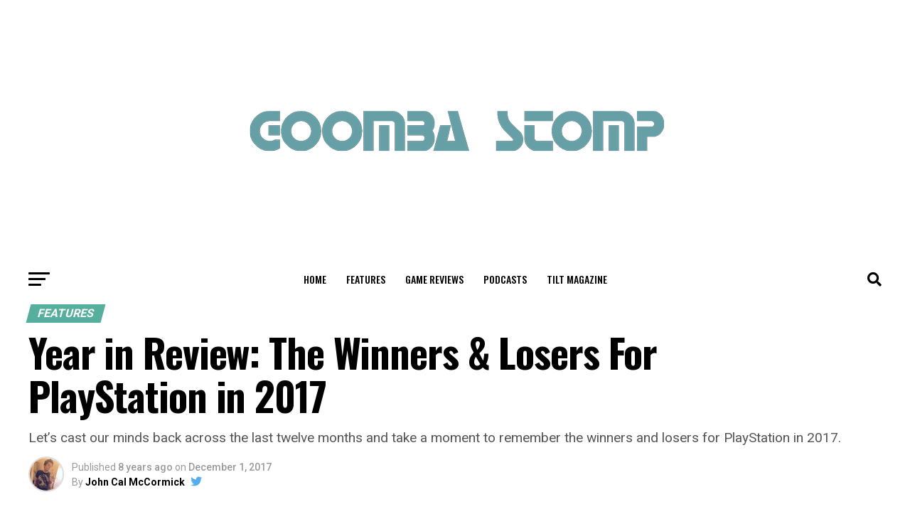

--- FILE ---
content_type: text/html; charset=UTF-8
request_url: https://goombastomp.com/year-review-winners-losers-playstation-2017/
body_size: 45987
content:
<!DOCTYPE html>
<html lang="en-US">
<head>
<meta charset="UTF-8" >
<meta name="viewport" id="viewport" content="width=device-width, initial-scale=1.0, maximum-scale=1.0, minimum-scale=1.0, user-scalable=no" />
<link rel="pingback" href="https://goombastomp.com/xmlrpc.php" />
<meta property="og:type" content="article" />
	<meta property="og:url" content="https://goombastomp.com/year-review-winners-losers-playstation-2017/" />
<meta property="og:title" content="Year in Review: The Winners &#038; Losers For PlayStation in 2017" />
<meta property="og:description" content="Let's cast our minds back across the last twelve months and take a moment to remember the winners and losers for PlayStation in 2017." />
<meta name="twitter:card" content="summary_large_image">
<meta name="twitter:url" content="https://goombastomp.com/year-review-winners-losers-playstation-2017/">
<meta name="twitter:title" content="Year in Review: The Winners &#038; Losers For PlayStation in 2017">
<meta name="twitter:description" content="Let's cast our minds back across the last twelve months and take a moment to remember the winners and losers for PlayStation in 2017.">
<meta name='robots' content='index, follow, max-image-preview:large, max-snippet:-1, max-video-preview:-1' />
	<style>img:is([sizes="auto" i], [sizes^="auto," i]) { contain-intrinsic-size: 3000px 1500px }</style>
	
<!-- Social Warfare v4.5.6 https://warfareplugins.com - BEGINNING OF OUTPUT -->
<meta property="og:description" content="Let's cast our minds back across the last twelve months and take a moment to remember the winners and losers for PlayStation in 2017.">
<meta property="og:title" content="Year in Review: The Winners &amp; Losers For PlayStation in 2017">
<meta property="article_author" content="https://www.facebook.com/laughingoctopus">
<meta property="article_publisher" content="https://www.facebook.com/laughingoctopus">
<meta property="fb:app_id" content="529576650555031">
<meta property="og:type" content="article">
<meta property="og:url" content="https://goombastomp.com/year-review-winners-losers-playstation-2017/">
<meta property="og:site_name" content="Goomba Stomp Magazine">
<meta property="article:published_time" content="2017-12-01T06:00:57-05:00">
<meta property="article:modified_time" content="2022-02-27T01:33:35-05:00">
<meta property="og:updated_time" content="2022-02-27T01:33:35-05:00">
<meta name="twitter:title" content="Year in Review: The Winners &amp; Losers For PlayStation in 2017">
<meta name="twitter:description" content="Let's cast our minds back across the last twelve months and take a moment to remember the winners and losers for PlayStation in 2017.">
<meta name="twitter:card" content="summary">
<style type="text/css"> .swp_default_custom_color a {color:white} .swp_social_panel.swp_default_custom_color .nc_tweetContainer { background-color:#669fa6; border:1px solid #669fa6; } html body .swp_social_panel.swp_individual_custom_color .nc_tweetContainer:not(.total_shares):hover a {color:white !important} html body .swp_social_panel.swp_individual_custom_color .nc_tweetContainer:not(.total_shares):hover { background-color:#669fa6!important; border:1px solid #669fa6!important; } body .swp_social_panel.swp_other_custom_color:hover a {color:white} body .swp_social_panel.swp_other_custom_color:hover .nc_tweetContainer { background-color:#669fa6; border:1px solid #669fa6; } .swp_default_custom_color a {color:white} .swp_social_panel.swp_default_custom_color .nc_tweetContainer { background-color:#669fa6; border:1px solid #669fa6; } html body .swp_social_panel.swp_individual_custom_color .nc_tweetContainer:not(.total_shares):hover a {color:white !important} html body .swp_social_panel.swp_individual_custom_color .nc_tweetContainer:not(.total_shares):hover { background-color:#669fa6!important; border:1px solid #669fa6!important; } body .swp_social_panel.swp_other_custom_color:hover a {color:white} body .swp_social_panel.swp_other_custom_color:hover .nc_tweetContainer { background-color:#669fa6; border:1px solid #669fa6; } </style><style>
	@font-face {
		font-family: "sw-icon-font";
		src:url("https://goombastomp.com/wp-content/plugins/social-warfare/assets/fonts/sw-icon-font.eot?ver=4.5.6");
		src:url("https://goombastomp.com/wp-content/plugins/social-warfare/assets/fonts/sw-icon-font.eot?ver=4.5.6#iefix") format("embedded-opentype"),
		url("https://goombastomp.com/wp-content/plugins/social-warfare/assets/fonts/sw-icon-font.woff?ver=4.5.6") format("woff"),
		url("https://goombastomp.com/wp-content/plugins/social-warfare/assets/fonts/sw-icon-font.ttf?ver=4.5.6") format("truetype"),
		url("https://goombastomp.com/wp-content/plugins/social-warfare/assets/fonts/sw-icon-font.svg?ver=4.5.6#1445203416") format("svg");
		font-weight: normal;
		font-style: normal;
		font-display:block;
	}
</style>
<!-- Social Warfare v4.5.6 https://warfareplugins.com - END OF OUTPUT -->


	<!-- This site is optimized with the Yoast SEO Premium plugin v21.8 (Yoast SEO v25.6) - https://yoast.com/wordpress/plugins/seo/ -->
	<title>Year in Review: The Winners &amp; Losers For PlayStation in 2017 | Goomba Stomp Magazine</title>
	<link rel="canonical" href="https://goombastomp.com/year-review-winners-losers-playstation-2017/" />
	<meta property="og:locale" content="en_US" />
	<meta property="og:type" content="article" />
	<meta property="og:title" content="Year in Review: The Winners &amp; Losers For PlayStation in 2017" />
	<meta property="og:description" content="Let&#039;s cast our minds back across the last twelve months and take a moment to remember the winners and losers for PlayStation in 2017." />
	<meta property="og:url" content="https://goombastomp.com/year-review-winners-losers-playstation-2017/" />
	<meta property="og:site_name" content="Goomba Stomp Magazine" />
	<meta property="article:publisher" content="https://www.facebook.com/GoombaStomp" />
	<meta property="article:author" content="https://www.facebook.com/laughingoctopus" />
	<meta property="article:published_time" content="2017-12-01T11:00:57+00:00" />
	<meta property="article:modified_time" content="2022-02-27T06:33:35+00:00" />
	<meta name="author" content="John Cal McCormick" />
	<meta name="twitter:card" content="summary_large_image" />
	<meta name="twitter:creator" content="@JohnDoesntDance" />
	<meta name="twitter:site" content="@goombastompmag" />
	<meta name="twitter:label1" content="Written by" />
	<meta name="twitter:data1" content="John Cal McCormick" />
	<meta name="twitter:label2" content="Est. reading time" />
	<meta name="twitter:data2" content="19 minutes" />
	<script type="application/ld+json" class="yoast-schema-graph">{"@context":"https://schema.org","@graph":[{"@type":"OpinionNewsArticle","@id":"https://goombastomp.com/year-review-winners-losers-playstation-2017/#article","isPartOf":{"@id":"https://goombastomp.com/year-review-winners-losers-playstation-2017/"},"author":{"name":"John Cal McCormick","@id":"https://goombastomp.com/#/schema/person/2e22fee37f994043321c33434ad6b5fa"},"headline":"Year in Review: The Winners &#038; Losers For PlayStation in 2017","datePublished":"2017-12-01T11:00:57+00:00","dateModified":"2022-02-27T06:33:35+00:00","mainEntityOfPage":{"@id":"https://goombastomp.com/year-review-winners-losers-playstation-2017/"},"wordCount":3881,"publisher":{"@id":"https://goombastomp.com/#organization"},"keywords":["2017","Best of the Year","End of Year","Horizon Zero Dawn","Persona 5","Playstation","PSVR","sony"],"articleSection":["Features"],"inLanguage":"en-US","copyrightYear":"2017","copyrightHolder":{"@id":"https://goombastomp.com/#organization"}},{"@type":"WebPage","@id":"https://goombastomp.com/year-review-winners-losers-playstation-2017/","url":"https://goombastomp.com/year-review-winners-losers-playstation-2017/","name":"Year in Review: The Winners & Losers For PlayStation in 2017 | Goomba Stomp Magazine","isPartOf":{"@id":"https://goombastomp.com/#website"},"datePublished":"2017-12-01T11:00:57+00:00","dateModified":"2022-02-27T06:33:35+00:00","inLanguage":"en-US","potentialAction":[{"@type":"ReadAction","target":["https://goombastomp.com/year-review-winners-losers-playstation-2017/"]}]},{"@type":"WebSite","@id":"https://goombastomp.com/#website","url":"https://goombastomp.com/","name":"Goomba Stomp Magazine","description":"A stomping ground for video game enthusiasts.","publisher":{"@id":"https://goombastomp.com/#organization"},"potentialAction":[{"@type":"SearchAction","target":{"@type":"EntryPoint","urlTemplate":"https://goombastomp.com/?s={search_term_string}"},"query-input":{"@type":"PropertyValueSpecification","valueRequired":true,"valueName":"search_term_string"}}],"inLanguage":"en-US"},{"@type":"Organization","@id":"https://goombastomp.com/#organization","name":"Goomba Stomp","url":"https://goombastomp.com/","logo":{"@type":"ImageObject","inLanguage":"en-US","@id":"https://goombastomp.com/#/schema/logo/image/","url":"https://goombastomp.com/wp-content/uploads/2022/01/gs-2.png","contentUrl":"https://goombastomp.com/wp-content/uploads/2022/01/gs-2.png","width":1000,"height":700,"caption":"Goomba Stomp"},"image":{"@id":"https://goombastomp.com/#/schema/logo/image/"},"sameAs":["https://www.facebook.com/GoombaStomp","https://x.com/goombastompmag","https://www.instagram.com/neveroncetaken/","https://www.linkedin.com/company/goombastomp/","https://www.pinterest.ca/goombastomp"]},{"@type":"Person","@id":"https://goombastomp.com/#/schema/person/2e22fee37f994043321c33434ad6b5fa","name":"John Cal McCormick","image":{"@type":"ImageObject","inLanguage":"en-US","@id":"https://goombastomp.com/#/schema/person/image/","url":"https://secure.gravatar.com/avatar/1abeec5d2f62e2565d31eb462a5b445f?s=96&d=mm&r=g","contentUrl":"https://secure.gravatar.com/avatar/1abeec5d2f62e2565d31eb462a5b445f?s=96&d=mm&r=g","caption":"John Cal McCormick"},"description":"John can generally be found wearing Cookie Monster pyjamas with a PlayStation controller in his hands, operating on a diet that consists largely of gin and pizza. His favourite things are Back to the Future, Persona 4 Golden, the soundtrack to Rocky IV, and imagining scenarios in which he's drinking space cocktails with Commander Shepard. You can follow John on Twitter at www.twitter.com/JohnDoesntDance","sameAs":["https://www.facebook.com/laughingoctopus","https://x.com/@JohnDoesntDance"],"url":"https://goombastomp.com/author/john-cal-mccormick/"}]}</script>
	<!-- / Yoast SEO Premium plugin. -->


<link rel='dns-prefetch' href='//fonts.googleapis.com' />
<link rel='dns-prefetch' href='//www.googletagmanager.com' />
<link rel='dns-prefetch' href='//pagead2.googlesyndication.com' />
<link rel="alternate" type="application/rss+xml" title="Goomba Stomp Magazine &raquo; Feed" href="https://goombastomp.com/feed/" />
<link rel="alternate" type="application/rss+xml" title="Goomba Stomp Magazine &raquo; Comments Feed" href="https://goombastomp.com/comments/feed/" />
<style id='wp-emoji-styles-inline-css' type='text/css'>

	img.wp-smiley, img.emoji {
		display: inline !important;
		border: none !important;
		box-shadow: none !important;
		height: 1em !important;
		width: 1em !important;
		margin: 0 0.07em !important;
		vertical-align: -0.1em !important;
		background: none !important;
		padding: 0 !important;
	}
</style>
<link rel='stylesheet' id='wp-block-library-css' href='https://goombastomp.com/wp-includes/css/dist/block-library/style.min.css?ver=6.7.4' type='text/css' media='all' />
<style id='classic-theme-styles-inline-css' type='text/css'>
/*! This file is auto-generated */
.wp-block-button__link{color:#fff;background-color:#32373c;border-radius:9999px;box-shadow:none;text-decoration:none;padding:calc(.667em + 2px) calc(1.333em + 2px);font-size:1.125em}.wp-block-file__button{background:#32373c;color:#fff;text-decoration:none}
</style>
<style id='global-styles-inline-css' type='text/css'>
:root{--wp--preset--aspect-ratio--square: 1;--wp--preset--aspect-ratio--4-3: 4/3;--wp--preset--aspect-ratio--3-4: 3/4;--wp--preset--aspect-ratio--3-2: 3/2;--wp--preset--aspect-ratio--2-3: 2/3;--wp--preset--aspect-ratio--16-9: 16/9;--wp--preset--aspect-ratio--9-16: 9/16;--wp--preset--color--black: #000000;--wp--preset--color--cyan-bluish-gray: #abb8c3;--wp--preset--color--white: #ffffff;--wp--preset--color--pale-pink: #f78da7;--wp--preset--color--vivid-red: #cf2e2e;--wp--preset--color--luminous-vivid-orange: #ff6900;--wp--preset--color--luminous-vivid-amber: #fcb900;--wp--preset--color--light-green-cyan: #7bdcb5;--wp--preset--color--vivid-green-cyan: #00d084;--wp--preset--color--pale-cyan-blue: #8ed1fc;--wp--preset--color--vivid-cyan-blue: #0693e3;--wp--preset--color--vivid-purple: #9b51e0;--wp--preset--gradient--vivid-cyan-blue-to-vivid-purple: linear-gradient(135deg,rgba(6,147,227,1) 0%,rgb(155,81,224) 100%);--wp--preset--gradient--light-green-cyan-to-vivid-green-cyan: linear-gradient(135deg,rgb(122,220,180) 0%,rgb(0,208,130) 100%);--wp--preset--gradient--luminous-vivid-amber-to-luminous-vivid-orange: linear-gradient(135deg,rgba(252,185,0,1) 0%,rgba(255,105,0,1) 100%);--wp--preset--gradient--luminous-vivid-orange-to-vivid-red: linear-gradient(135deg,rgba(255,105,0,1) 0%,rgb(207,46,46) 100%);--wp--preset--gradient--very-light-gray-to-cyan-bluish-gray: linear-gradient(135deg,rgb(238,238,238) 0%,rgb(169,184,195) 100%);--wp--preset--gradient--cool-to-warm-spectrum: linear-gradient(135deg,rgb(74,234,220) 0%,rgb(151,120,209) 20%,rgb(207,42,186) 40%,rgb(238,44,130) 60%,rgb(251,105,98) 80%,rgb(254,248,76) 100%);--wp--preset--gradient--blush-light-purple: linear-gradient(135deg,rgb(255,206,236) 0%,rgb(152,150,240) 100%);--wp--preset--gradient--blush-bordeaux: linear-gradient(135deg,rgb(254,205,165) 0%,rgb(254,45,45) 50%,rgb(107,0,62) 100%);--wp--preset--gradient--luminous-dusk: linear-gradient(135deg,rgb(255,203,112) 0%,rgb(199,81,192) 50%,rgb(65,88,208) 100%);--wp--preset--gradient--pale-ocean: linear-gradient(135deg,rgb(255,245,203) 0%,rgb(182,227,212) 50%,rgb(51,167,181) 100%);--wp--preset--gradient--electric-grass: linear-gradient(135deg,rgb(202,248,128) 0%,rgb(113,206,126) 100%);--wp--preset--gradient--midnight: linear-gradient(135deg,rgb(2,3,129) 0%,rgb(40,116,252) 100%);--wp--preset--font-size--small: 13px;--wp--preset--font-size--medium: 20px;--wp--preset--font-size--large: 36px;--wp--preset--font-size--x-large: 42px;--wp--preset--spacing--20: 0.44rem;--wp--preset--spacing--30: 0.67rem;--wp--preset--spacing--40: 1rem;--wp--preset--spacing--50: 1.5rem;--wp--preset--spacing--60: 2.25rem;--wp--preset--spacing--70: 3.38rem;--wp--preset--spacing--80: 5.06rem;--wp--preset--shadow--natural: 6px 6px 9px rgba(0, 0, 0, 0.2);--wp--preset--shadow--deep: 12px 12px 50px rgba(0, 0, 0, 0.4);--wp--preset--shadow--sharp: 6px 6px 0px rgba(0, 0, 0, 0.2);--wp--preset--shadow--outlined: 6px 6px 0px -3px rgba(255, 255, 255, 1), 6px 6px rgba(0, 0, 0, 1);--wp--preset--shadow--crisp: 6px 6px 0px rgba(0, 0, 0, 1);}:where(.is-layout-flex){gap: 0.5em;}:where(.is-layout-grid){gap: 0.5em;}body .is-layout-flex{display: flex;}.is-layout-flex{flex-wrap: wrap;align-items: center;}.is-layout-flex > :is(*, div){margin: 0;}body .is-layout-grid{display: grid;}.is-layout-grid > :is(*, div){margin: 0;}:where(.wp-block-columns.is-layout-flex){gap: 2em;}:where(.wp-block-columns.is-layout-grid){gap: 2em;}:where(.wp-block-post-template.is-layout-flex){gap: 1.25em;}:where(.wp-block-post-template.is-layout-grid){gap: 1.25em;}.has-black-color{color: var(--wp--preset--color--black) !important;}.has-cyan-bluish-gray-color{color: var(--wp--preset--color--cyan-bluish-gray) !important;}.has-white-color{color: var(--wp--preset--color--white) !important;}.has-pale-pink-color{color: var(--wp--preset--color--pale-pink) !important;}.has-vivid-red-color{color: var(--wp--preset--color--vivid-red) !important;}.has-luminous-vivid-orange-color{color: var(--wp--preset--color--luminous-vivid-orange) !important;}.has-luminous-vivid-amber-color{color: var(--wp--preset--color--luminous-vivid-amber) !important;}.has-light-green-cyan-color{color: var(--wp--preset--color--light-green-cyan) !important;}.has-vivid-green-cyan-color{color: var(--wp--preset--color--vivid-green-cyan) !important;}.has-pale-cyan-blue-color{color: var(--wp--preset--color--pale-cyan-blue) !important;}.has-vivid-cyan-blue-color{color: var(--wp--preset--color--vivid-cyan-blue) !important;}.has-vivid-purple-color{color: var(--wp--preset--color--vivid-purple) !important;}.has-black-background-color{background-color: var(--wp--preset--color--black) !important;}.has-cyan-bluish-gray-background-color{background-color: var(--wp--preset--color--cyan-bluish-gray) !important;}.has-white-background-color{background-color: var(--wp--preset--color--white) !important;}.has-pale-pink-background-color{background-color: var(--wp--preset--color--pale-pink) !important;}.has-vivid-red-background-color{background-color: var(--wp--preset--color--vivid-red) !important;}.has-luminous-vivid-orange-background-color{background-color: var(--wp--preset--color--luminous-vivid-orange) !important;}.has-luminous-vivid-amber-background-color{background-color: var(--wp--preset--color--luminous-vivid-amber) !important;}.has-light-green-cyan-background-color{background-color: var(--wp--preset--color--light-green-cyan) !important;}.has-vivid-green-cyan-background-color{background-color: var(--wp--preset--color--vivid-green-cyan) !important;}.has-pale-cyan-blue-background-color{background-color: var(--wp--preset--color--pale-cyan-blue) !important;}.has-vivid-cyan-blue-background-color{background-color: var(--wp--preset--color--vivid-cyan-blue) !important;}.has-vivid-purple-background-color{background-color: var(--wp--preset--color--vivid-purple) !important;}.has-black-border-color{border-color: var(--wp--preset--color--black) !important;}.has-cyan-bluish-gray-border-color{border-color: var(--wp--preset--color--cyan-bluish-gray) !important;}.has-white-border-color{border-color: var(--wp--preset--color--white) !important;}.has-pale-pink-border-color{border-color: var(--wp--preset--color--pale-pink) !important;}.has-vivid-red-border-color{border-color: var(--wp--preset--color--vivid-red) !important;}.has-luminous-vivid-orange-border-color{border-color: var(--wp--preset--color--luminous-vivid-orange) !important;}.has-luminous-vivid-amber-border-color{border-color: var(--wp--preset--color--luminous-vivid-amber) !important;}.has-light-green-cyan-border-color{border-color: var(--wp--preset--color--light-green-cyan) !important;}.has-vivid-green-cyan-border-color{border-color: var(--wp--preset--color--vivid-green-cyan) !important;}.has-pale-cyan-blue-border-color{border-color: var(--wp--preset--color--pale-cyan-blue) !important;}.has-vivid-cyan-blue-border-color{border-color: var(--wp--preset--color--vivid-cyan-blue) !important;}.has-vivid-purple-border-color{border-color: var(--wp--preset--color--vivid-purple) !important;}.has-vivid-cyan-blue-to-vivid-purple-gradient-background{background: var(--wp--preset--gradient--vivid-cyan-blue-to-vivid-purple) !important;}.has-light-green-cyan-to-vivid-green-cyan-gradient-background{background: var(--wp--preset--gradient--light-green-cyan-to-vivid-green-cyan) !important;}.has-luminous-vivid-amber-to-luminous-vivid-orange-gradient-background{background: var(--wp--preset--gradient--luminous-vivid-amber-to-luminous-vivid-orange) !important;}.has-luminous-vivid-orange-to-vivid-red-gradient-background{background: var(--wp--preset--gradient--luminous-vivid-orange-to-vivid-red) !important;}.has-very-light-gray-to-cyan-bluish-gray-gradient-background{background: var(--wp--preset--gradient--very-light-gray-to-cyan-bluish-gray) !important;}.has-cool-to-warm-spectrum-gradient-background{background: var(--wp--preset--gradient--cool-to-warm-spectrum) !important;}.has-blush-light-purple-gradient-background{background: var(--wp--preset--gradient--blush-light-purple) !important;}.has-blush-bordeaux-gradient-background{background: var(--wp--preset--gradient--blush-bordeaux) !important;}.has-luminous-dusk-gradient-background{background: var(--wp--preset--gradient--luminous-dusk) !important;}.has-pale-ocean-gradient-background{background: var(--wp--preset--gradient--pale-ocean) !important;}.has-electric-grass-gradient-background{background: var(--wp--preset--gradient--electric-grass) !important;}.has-midnight-gradient-background{background: var(--wp--preset--gradient--midnight) !important;}.has-small-font-size{font-size: var(--wp--preset--font-size--small) !important;}.has-medium-font-size{font-size: var(--wp--preset--font-size--medium) !important;}.has-large-font-size{font-size: var(--wp--preset--font-size--large) !important;}.has-x-large-font-size{font-size: var(--wp--preset--font-size--x-large) !important;}
:where(.wp-block-post-template.is-layout-flex){gap: 1.25em;}:where(.wp-block-post-template.is-layout-grid){gap: 1.25em;}
:where(.wp-block-columns.is-layout-flex){gap: 2em;}:where(.wp-block-columns.is-layout-grid){gap: 2em;}
:root :where(.wp-block-pullquote){font-size: 1.5em;line-height: 1.6;}
</style>
<link rel='stylesheet' id='social_warfare-css' href='https://goombastomp.com/wp-content/plugins/social-warfare/assets/css/style.min.css?ver=4.5.6' type='text/css' media='all' />
<link rel='stylesheet' id='mvp-custom-style-css' href='https://goombastomp.com/wp-content/themes/zox-news/style.css?ver=6.7.4' type='text/css' media='all' />
<style id='mvp-custom-style-inline-css' type='text/css'>


#mvp-wallpaper {
	background: url() no-repeat 50% 0;
	}

#mvp-foot-copy a {
	color: #669fa6;
	}

#mvp-content-main p a,
#mvp-content-main ul a,
#mvp-content-main ol a,
.mvp-post-add-main p a,
.mvp-post-add-main ul a,
.mvp-post-add-main ol a {
	box-shadow: inset 0 -4px 0 #669fa6;
	}

#mvp-content-main p a:hover,
#mvp-content-main ul a:hover,
#mvp-content-main ol a:hover,
.mvp-post-add-main p a:hover,
.mvp-post-add-main ul a:hover,
.mvp-post-add-main ol a:hover {
	background: #669fa6;
	}

a,
a:visited,
.post-info-name a,
.woocommerce .woocommerce-breadcrumb a {
	color: #56af9d;
	}

#mvp-side-wrap a:hover {
	color: #56af9d;
	}

.mvp-fly-top:hover,
.mvp-vid-box-wrap,
ul.mvp-soc-mob-list li.mvp-soc-mob-com {
	background: #669fa6;
	}

nav.mvp-fly-nav-menu ul li.menu-item-has-children:after,
.mvp-feat1-left-wrap span.mvp-cd-cat,
.mvp-widget-feat1-top-story span.mvp-cd-cat,
.mvp-widget-feat2-left-cont span.mvp-cd-cat,
.mvp-widget-dark-feat span.mvp-cd-cat,
.mvp-widget-dark-sub span.mvp-cd-cat,
.mvp-vid-wide-text span.mvp-cd-cat,
.mvp-feat2-top-text span.mvp-cd-cat,
.mvp-feat3-main-story span.mvp-cd-cat,
.mvp-feat3-sub-text span.mvp-cd-cat,
.mvp-feat4-main-text span.mvp-cd-cat,
.woocommerce-message:before,
.woocommerce-info:before,
.woocommerce-message:before {
	color: #669fa6;
	}

#searchform input,
.mvp-authors-name {
	border-bottom: 1px solid #669fa6;
	}

.mvp-fly-top:hover {
	border-top: 1px solid #669fa6;
	border-left: 1px solid #669fa6;
	border-bottom: 1px solid #669fa6;
	}

.woocommerce .widget_price_filter .ui-slider .ui-slider-handle,
.woocommerce #respond input#submit.alt,
.woocommerce a.button.alt,
.woocommerce button.button.alt,
.woocommerce input.button.alt,
.woocommerce #respond input#submit.alt:hover,
.woocommerce a.button.alt:hover,
.woocommerce button.button.alt:hover,
.woocommerce input.button.alt:hover {
	background-color: #669fa6;
	}

.woocommerce-error,
.woocommerce-info,
.woocommerce-message {
	border-top-color: #669fa6;
	}

ul.mvp-feat1-list-buts li.active span.mvp-feat1-list-but,
span.mvp-widget-home-title,
span.mvp-post-cat,
span.mvp-feat1-pop-head {
	background: #56af9d;
	}

.woocommerce span.onsale {
	background-color: #56af9d;
	}

.mvp-widget-feat2-side-more-but,
.woocommerce .star-rating span:before,
span.mvp-prev-next-label,
.mvp-cat-date-wrap .sticky {
	color: #56af9d !important;
	}

#mvp-main-nav-top,
#mvp-fly-wrap,
.mvp-soc-mob-right,
#mvp-main-nav-small-cont {
	background: #ffffff;
	}

#mvp-main-nav-small .mvp-fly-but-wrap span,
#mvp-main-nav-small .mvp-search-but-wrap span,
.mvp-nav-top-left .mvp-fly-but-wrap span,
#mvp-fly-wrap .mvp-fly-but-wrap span {
	background: #555555;
	}

.mvp-nav-top-right .mvp-nav-search-but,
span.mvp-fly-soc-head,
.mvp-soc-mob-right i,
#mvp-main-nav-small span.mvp-nav-search-but,
#mvp-main-nav-small .mvp-nav-menu ul li a  {
	color: #555555;
	}

#mvp-main-nav-small .mvp-nav-menu ul li.menu-item-has-children a:after {
	border-color: #555555 transparent transparent transparent;
	}

#mvp-nav-top-wrap span.mvp-nav-search-but:hover,
#mvp-main-nav-small span.mvp-nav-search-but:hover {
	color: #669fa6;
	}

#mvp-nav-top-wrap .mvp-fly-but-wrap:hover span,
#mvp-main-nav-small .mvp-fly-but-wrap:hover span,
span.mvp-woo-cart-num:hover {
	background: #669fa6;
	}

#mvp-main-nav-bot-cont {
	background: #ffffff;
	}

#mvp-nav-bot-wrap .mvp-fly-but-wrap span,
#mvp-nav-bot-wrap .mvp-search-but-wrap span {
	background: #000000;
	}

#mvp-nav-bot-wrap span.mvp-nav-search-but,
#mvp-nav-bot-wrap .mvp-nav-menu ul li a {
	color: #000000;
	}

#mvp-nav-bot-wrap .mvp-nav-menu ul li.menu-item-has-children a:after {
	border-color: #000000 transparent transparent transparent;
	}

.mvp-nav-menu ul li:hover a {
	border-bottom: 5px solid #669fa6;
	}

#mvp-nav-bot-wrap .mvp-fly-but-wrap:hover span {
	background: #669fa6;
	}

#mvp-nav-bot-wrap span.mvp-nav-search-but:hover {
	color: #669fa6;
	}

body,
.mvp-feat1-feat-text p,
.mvp-feat2-top-text p,
.mvp-feat3-main-text p,
.mvp-feat3-sub-text p,
#searchform input,
.mvp-author-info-text,
span.mvp-post-excerpt,
.mvp-nav-menu ul li ul.sub-menu li a,
nav.mvp-fly-nav-menu ul li a,
.mvp-ad-label,
span.mvp-feat-caption,
.mvp-post-tags a,
.mvp-post-tags a:visited,
span.mvp-author-box-name a,
#mvp-author-box-text p,
.mvp-post-gallery-text p,
ul.mvp-soc-mob-list li span,
#comments,
h3#reply-title,
h2.comments,
#mvp-foot-copy p,
span.mvp-fly-soc-head,
.mvp-post-tags-header,
span.mvp-prev-next-label,
span.mvp-post-add-link-but,
#mvp-comments-button a,
#mvp-comments-button span.mvp-comment-but-text,
.woocommerce ul.product_list_widget span.product-title,
.woocommerce ul.product_list_widget li a,
.woocommerce #reviews #comments ol.commentlist li .comment-text p.meta,
.woocommerce div.product p.price,
.woocommerce div.product p.price ins,
.woocommerce div.product p.price del,
.woocommerce ul.products li.product .price del,
.woocommerce ul.products li.product .price ins,
.woocommerce ul.products li.product .price,
.woocommerce #respond input#submit,
.woocommerce a.button,
.woocommerce button.button,
.woocommerce input.button,
.woocommerce .widget_price_filter .price_slider_amount .button,
.woocommerce span.onsale,
.woocommerce-review-link,
#woo-content p.woocommerce-result-count,
.woocommerce div.product .woocommerce-tabs ul.tabs li a,
a.mvp-inf-more-but,
span.mvp-cont-read-but,
span.mvp-cd-cat,
span.mvp-cd-date,
.mvp-feat4-main-text p,
span.mvp-woo-cart-num,
span.mvp-widget-home-title2,
.wp-caption,
#mvp-content-main p.wp-caption-text,
.gallery-caption,
.mvp-post-add-main p.wp-caption-text,
#bbpress-forums,
#bbpress-forums p,
.protected-post-form input,
#mvp-feat6-text p {
	font-family: 'Roboto', sans-serif;
	font-display: swap;
	}

.mvp-blog-story-text p,
span.mvp-author-page-desc,
#mvp-404 p,
.mvp-widget-feat1-bot-text p,
.mvp-widget-feat2-left-text p,
.mvp-flex-story-text p,
.mvp-search-text p,
#mvp-content-main p,
.mvp-post-add-main p,
#mvp-content-main ul li,
#mvp-content-main ol li,
.rwp-summary,
.rwp-u-review__comment,
.mvp-feat5-mid-main-text p,
.mvp-feat5-small-main-text p,
#mvp-content-main .wp-block-button__link,
.wp-block-audio figcaption,
.wp-block-video figcaption,
.wp-block-embed figcaption,
.wp-block-verse pre,
pre.wp-block-verse {
	font-family: 'PT Serif', sans-serif;
	font-display: swap;
	}

.mvp-nav-menu ul li a,
#mvp-foot-menu ul li a {
	font-family: 'Oswald', sans-serif;
	font-display: swap;
	}


.mvp-feat1-sub-text h2,
.mvp-feat1-pop-text h2,
.mvp-feat1-list-text h2,
.mvp-widget-feat1-top-text h2,
.mvp-widget-feat1-bot-text h2,
.mvp-widget-dark-feat-text h2,
.mvp-widget-dark-sub-text h2,
.mvp-widget-feat2-left-text h2,
.mvp-widget-feat2-right-text h2,
.mvp-blog-story-text h2,
.mvp-flex-story-text h2,
.mvp-vid-wide-more-text p,
.mvp-prev-next-text p,
.mvp-related-text,
.mvp-post-more-text p,
h2.mvp-authors-latest a,
.mvp-feat2-bot-text h2,
.mvp-feat3-sub-text h2,
.mvp-feat3-main-text h2,
.mvp-feat4-main-text h2,
.mvp-feat5-text h2,
.mvp-feat5-mid-main-text h2,
.mvp-feat5-small-main-text h2,
.mvp-feat5-mid-sub-text h2,
#mvp-feat6-text h2,
.alp-related-posts-wrapper .alp-related-post .post-title {
	font-family: 'Oswald', sans-serif;
	font-display: swap;
	}

.mvp-feat2-top-text h2,
.mvp-feat1-feat-text h2,
h1.mvp-post-title,
h1.mvp-post-title-wide,
.mvp-drop-nav-title h4,
#mvp-content-main blockquote p,
.mvp-post-add-main blockquote p,
#mvp-content-main p.has-large-font-size,
#mvp-404 h1,
#woo-content h1.page-title,
.woocommerce div.product .product_title,
.woocommerce ul.products li.product h3,
.alp-related-posts .current .post-title {
	font-family: 'Oswald', sans-serif;
	font-display: swap;
	}

span.mvp-feat1-pop-head,
.mvp-feat1-pop-text:before,
span.mvp-feat1-list-but,
span.mvp-widget-home-title,
.mvp-widget-feat2-side-more,
span.mvp-post-cat,
span.mvp-page-head,
h1.mvp-author-top-head,
.mvp-authors-name,
#mvp-content-main h1,
#mvp-content-main h2,
#mvp-content-main h3,
#mvp-content-main h4,
#mvp-content-main h5,
#mvp-content-main h6,
.woocommerce .related h2,
.woocommerce div.product .woocommerce-tabs .panel h2,
.woocommerce div.product .product_title,
.mvp-feat5-side-list .mvp-feat1-list-img:after {
	font-family: 'Roboto', sans-serif;
	font-display: swap;
	}

	

	#mvp-leader-wrap {
		position: relative;
		}
	#mvp-site-main {
		margin-top: 0;
		}
	#mvp-leader-wrap {
		top: 0 !important;
		}
		

	.mvp-nav-links {
		display: none;
		}
		

	.alp-advert {
		display: none;
	}
	.alp-related-posts-wrapper .alp-related-posts .current {
		margin: 0 0 10px;
	}
		
</style>
<link rel='stylesheet' id='mvp-reset-css' href='https://goombastomp.com/wp-content/themes/zox-news/css/reset.css?ver=6.7.4' type='text/css' media='all' />
<link rel='stylesheet' id='fontawesome-css' href='https://goombastomp.com/wp-content/themes/zox-news/font-awesome/css/all.css?ver=6.7.4' type='text/css' media='all' />
<link rel='stylesheet' id='mvp-fonts-css' href='//fonts.googleapis.com/css?family=Roboto%3A300%2C400%2C700%2C900%7COswald%3A400%2C700%7CAdvent+Pro%3A700%7COpen+Sans%3A700%7CAnton%3A400Oswald%3A100%2C200%2C300%2C400%2C500%2C600%2C700%2C800%2C900%7COswald%3A100%2C200%2C300%2C400%2C500%2C600%2C700%2C800%2C900%7CRoboto%3A100%2C200%2C300%2C400%2C500%2C600%2C700%2C800%2C900%7CRoboto%3A100%2C200%2C300%2C400%2C500%2C600%2C700%2C800%2C900%7CPT+Serif%3A100%2C200%2C300%2C400%2C500%2C600%2C700%2C800%2C900%7COswald%3A100%2C200%2C300%2C400%2C500%2C600%2C700%2C800%2C900%26subset%3Dlatin%2Clatin-ext%2Ccyrillic%2Ccyrillic-ext%2Cgreek-ext%2Cgreek%2Cvietnamese%26display%3Dswap' type='text/css' media='all' />
<link rel='stylesheet' id='mvp-media-queries-css' href='https://goombastomp.com/wp-content/themes/zox-news/css/media-queries.css?ver=6.7.4' type='text/css' media='all' />
<script type="text/javascript" src="https://goombastomp.com/wp-includes/js/jquery/jquery.min.js?ver=3.7.1" id="jquery-core-js"></script>
<script type="text/javascript" src="https://goombastomp.com/wp-includes/js/jquery/jquery-migrate.min.js?ver=3.4.1" id="jquery-migrate-js"></script>
<link rel="https://api.w.org/" href="https://goombastomp.com/wp-json/" /><link rel="alternate" title="JSON" type="application/json" href="https://goombastomp.com/wp-json/wp/v2/posts/105380" /><link rel="EditURI" type="application/rsd+xml" title="RSD" href="https://goombastomp.com/xmlrpc.php?rsd" />
<meta name="generator" content="WordPress 6.7.4" />
<link rel='shortlink' href='https://goombastomp.com/?p=105380' />
<link rel="alternate" title="oEmbed (JSON)" type="application/json+oembed" href="https://goombastomp.com/wp-json/oembed/1.0/embed?url=https%3A%2F%2Fgoombastomp.com%2Fyear-review-winners-losers-playstation-2017%2F" />
<link rel="alternate" title="oEmbed (XML)" type="text/xml+oembed" href="https://goombastomp.com/wp-json/oembed/1.0/embed?url=https%3A%2F%2Fgoombastomp.com%2Fyear-review-winners-losers-playstation-2017%2F&#038;format=xml" />
<meta name="generator" content="Site Kit by Google 1.158.0" /><!-- Google tag (gtag.js) -->
<script async src="https://www.googletagmanager.com/gtag/js?id=UA-71506458-1"></script>
<script>
  window.dataLayer = window.dataLayer || [];
  function gtag(){dataLayer.push(arguments);}
  gtag('js', new Date());

  gtag('config', 'UA-71506458-1');
</script>

<!-- Google AdSense meta tags added by Site Kit -->
<meta name="google-adsense-platform-account" content="ca-host-pub-2644536267352236">
<meta name="google-adsense-platform-domain" content="sitekit.withgoogle.com">
<!-- End Google AdSense meta tags added by Site Kit -->
<meta name="google-site-verification" content="ASxBo51pupOP-7_WojuzDCLqeNWuW34sj6oe9QQPElw" />

<!-- Google AdSense snippet added by Site Kit -->
<script type="text/javascript" async="async" src="https://pagead2.googlesyndication.com/pagead/js/adsbygoogle.js?client=ca-pub-5105900663902338&amp;host=ca-host-pub-2644536267352236" crossorigin="anonymous"></script>

<!-- End Google AdSense snippet added by Site Kit -->
<link rel="icon" href="https://goombastomp.com/wp-content/uploads/2021/09/cropped-Goomba-Stomp-Logo-512x512-2-32x32.png" sizes="32x32" />
<link rel="icon" href="https://goombastomp.com/wp-content/uploads/2021/09/cropped-Goomba-Stomp-Logo-512x512-2-192x192.png" sizes="192x192" />
<link rel="apple-touch-icon" href="https://goombastomp.com/wp-content/uploads/2021/09/cropped-Goomba-Stomp-Logo-512x512-2-180x180.png" />
<meta name="msapplication-TileImage" content="https://goombastomp.com/wp-content/uploads/2021/09/cropped-Goomba-Stomp-Logo-512x512-2-270x270.png" />
</head>
<body class="post-template-default single single-post postid-105380 single-format-standard wp-embed-responsive">
	<div id="mvp-fly-wrap">
	<div id="mvp-fly-menu-top" class="left relative">
		<div class="mvp-fly-top-out left relative">
			<div class="mvp-fly-top-in">
				<div id="mvp-fly-logo" class="left relative">
											<a href="https://goombastomp.com/"><img width="200" height="30" src="https://goombastomp.com/wp-content/uploads/2022/03/GS.png" alt="Goomba Stomp Magazine" data-rjs="2" /></a>
									</div><!--mvp-fly-logo-->
			</div><!--mvp-fly-top-in-->
			<div class="mvp-fly-but-wrap mvp-fly-but-menu mvp-fly-but-click">
				<span></span>
				<span></span>
				<span></span>
				<span></span>
			</div><!--mvp-fly-but-wrap-->
		</div><!--mvp-fly-top-out-->
	</div><!--mvp-fly-menu-top-->
	<div id="mvp-fly-menu-wrap">
		<nav class="mvp-fly-nav-menu left relative">
			<div class="menu-fly-out-menu-container"><ul id="menu-fly-out-menu" class="menu"><li id="menu-item-346327" class="menu-item menu-item-type-custom menu-item-object-custom menu-item-home menu-item-346327"><a href="https://goombastomp.com/">Home</a></li>
<li id="menu-item-277387" class="menu-item menu-item-type-taxonomy menu-item-object-post_format menu-item-277387"><a href="https://goombastomp.com/type/link/" title="https://tilt.goombastomp.com/">Tilt Magazine</a></li>
<li id="menu-item-277380" class="menu-item menu-item-type-taxonomy menu-item-object-category current-post-ancestor current-menu-parent current-post-parent menu-item-277380"><a href="https://goombastomp.com/category/games/">Features</a></li>
<li id="menu-item-277382" class="menu-item menu-item-type-taxonomy menu-item-object-category menu-item-277382"><a href="https://goombastomp.com/category/news/">Culture</a></li>
<li id="menu-item-277384" class="menu-item menu-item-type-taxonomy menu-item-object-category menu-item-277384"><a href="https://goombastomp.com/category/podcast/">Podcasts</a></li>
</ul></div>		</nav>
	</div><!--mvp-fly-menu-wrap-->
	<div id="mvp-fly-soc-wrap">
		<span class="mvp-fly-soc-head">Connect with us</span>
		<ul class="mvp-fly-soc-list left relative">
							<li><a href="https://www.facebook.com/GoombaStomp" target="_blank" class="fab fa-facebook-f"></a></li>
										<li><a href="https://twitter.com/GoombaStompMag" target="_blank" class="fab fa-twitter"></a></li>
																						<li><a href="https://ca.linkedin.com/company/goombastomp" target="_blank" class="fab fa-linkedin"></a></li>
								</ul>
	</div><!--mvp-fly-soc-wrap-->
</div><!--mvp-fly-wrap-->	<div id="mvp-site" class="left relative">
		<div id="mvp-search-wrap">
			<div id="mvp-search-box">
				<form method="get" id="searchform" action="https://goombastomp.com/">
	<input type="text" name="s" id="s" value="Search" onfocus='if (this.value == "Search") { this.value = ""; }' onblur='if (this.value == "") { this.value = "Search"; }' />
	<input type="hidden" id="searchsubmit" value="Search" />
</form>			</div><!--mvp-search-box-->
			<div class="mvp-search-but-wrap mvp-search-click">
				<span></span>
				<span></span>
			</div><!--mvp-search-but-wrap-->
		</div><!--mvp-search-wrap-->
				<div id="mvp-site-wall" class="left relative">
						<div id="mvp-site-main" class="left relative">
			<header id="mvp-main-head-wrap" class="left relative">
									<nav id="mvp-main-nav-wrap" class="left relative">
						<div id="mvp-main-nav-top" class="left relative">
							<div class="mvp-main-box">
								<div id="mvp-nav-top-wrap" class="left relative">
									<div class="mvp-nav-top-right-out left relative">
										<div class="mvp-nav-top-right-in">
											<div class="mvp-nav-top-cont left relative">
												<div class="mvp-nav-top-left-out relative">
													<div class="mvp-nav-top-left">
														<div class="mvp-nav-soc-wrap">
																															<a href="https://www.facebook.com/GoombaStomp" target="_blank"><span class="mvp-nav-soc-but fab fa-facebook-f"></span></a>
																																														<a href="https://twitter.com/GoombaStompMag" target="_blank"><span class="mvp-nav-soc-but fab fa-twitter"></span></a>
																																																											</div><!--mvp-nav-soc-wrap-->
														<div class="mvp-fly-but-wrap mvp-fly-but-click left relative">
															<span></span>
															<span></span>
															<span></span>
															<span></span>
														</div><!--mvp-fly-but-wrap-->
													</div><!--mvp-nav-top-left-->
													<div class="mvp-nav-top-left-in">
														<div class="mvp-nav-top-mid left relative" itemscope itemtype="http://schema.org/Organization">
																															<a class="mvp-nav-logo-reg" itemprop="url" href="https://goombastomp.com/"><img width="600" height="338" itemprop="logo" src="https://goombastomp.com/wp-content/uploads/2022/01/Goomba-Stomp-600-wide-logo.png" alt="Goomba Stomp Magazine" data-rjs="2" /></a>
																																														<a class="mvp-nav-logo-small" href="https://goombastomp.com/"><img width="200" height="30" src="https://goombastomp.com/wp-content/uploads/2022/03/GS.png" alt="Goomba Stomp Magazine" data-rjs="2" /></a>
																																														<h2 class="mvp-logo-title">Goomba Stomp Magazine</h2>
																																														<div class="mvp-drop-nav-title left">
																	<h4>Year in Review: The Winners &#038; Losers For PlayStation in 2017</h4>
																</div><!--mvp-drop-nav-title-->
																													</div><!--mvp-nav-top-mid-->
													</div><!--mvp-nav-top-left-in-->
												</div><!--mvp-nav-top-left-out-->
											</div><!--mvp-nav-top-cont-->
										</div><!--mvp-nav-top-right-in-->
										<div class="mvp-nav-top-right">
																						<span class="mvp-nav-search-but fa fa-search fa-2 mvp-search-click"></span>
										</div><!--mvp-nav-top-right-->
									</div><!--mvp-nav-top-right-out-->
								</div><!--mvp-nav-top-wrap-->
							</div><!--mvp-main-box-->
						</div><!--mvp-main-nav-top-->
						<div id="mvp-main-nav-bot" class="left relative">
							<div id="mvp-main-nav-bot-cont" class="left">
								<div class="mvp-main-box">
									<div id="mvp-nav-bot-wrap" class="left">
										<div class="mvp-nav-bot-right-out left">
											<div class="mvp-nav-bot-right-in">
												<div class="mvp-nav-bot-cont left">
													<div class="mvp-nav-bot-left-out">
														<div class="mvp-nav-bot-left left relative">
															<div class="mvp-fly-but-wrap mvp-fly-but-click left relative">
																<span></span>
																<span></span>
																<span></span>
																<span></span>
															</div><!--mvp-fly-but-wrap-->
														</div><!--mvp-nav-bot-left-->
														<div class="mvp-nav-bot-left-in">
															<div class="mvp-nav-menu left">
																<div class="menu-main-menu-container"><ul id="menu-main-menu" class="menu"><li id="menu-item-312506" class="menu-item menu-item-type-custom menu-item-object-custom menu-item-home menu-item-312506"><a href="https://goombastomp.com/">Home</a></li>
<li id="menu-item-277389" class="menu-item menu-item-type-taxonomy menu-item-object-category current-post-ancestor current-menu-parent current-post-parent menu-item-277389 mvp-mega-dropdown"><a href="https://goombastomp.com/category/games/">Features</a><div class="mvp-mega-dropdown"><div class="mvp-main-box"><ul class="mvp-mega-list"><li><a href="https://goombastomp.com/best-anime-to-start-your-year-with-why-tamons-b-side-is-a-must-watch-%e2%9c%a8/"><div class="mvp-mega-img"><img width="400" height="240" src="https://goombastomp.com/wp-content/uploads/2026/01/cfd33f23a001c0774465936ac65e7e74-400x240.jpg" class="attachment-mvp-mid-thumb size-mvp-mid-thumb wp-post-image" alt="" decoding="async" loading="lazy" srcset="https://goombastomp.com/wp-content/uploads/2026/01/cfd33f23a001c0774465936ac65e7e74-400x240.jpg 400w, https://goombastomp.com/wp-content/uploads/2026/01/cfd33f23a001c0774465936ac65e7e74-590x354.jpg 590w" sizes="auto, (max-width: 400px) 100vw, 400px" /></div><p>Best Anime to Start Your Year With: Why Tamon’s B-Side Is a Must-Watch ✨</p></a></li><li><a href="https://goombastomp.com/you-wont-believe-how-cute-this-slice-of-life-anime-really-is-a-heartwarming-treat-you-cant-miss-this-new-year/"><div class="mvp-mega-img"><img width="400" height="240" src="https://goombastomp.com/wp-content/uploads/2026/01/483858f25cd473ccf54963fc982b3873-400x240.jpg" class="attachment-mvp-mid-thumb size-mvp-mid-thumb wp-post-image" alt="" decoding="async" loading="lazy" srcset="https://goombastomp.com/wp-content/uploads/2026/01/483858f25cd473ccf54963fc982b3873-400x240.jpg 400w, https://goombastomp.com/wp-content/uploads/2026/01/483858f25cd473ccf54963fc982b3873-590x354.jpg 590w" sizes="auto, (max-width: 400px) 100vw, 400px" /></div><p>You Won’t Believe How Cute This Slice-of-Life Anime Really Is, A Heartwarming Treat You Can’t Miss This New Year!</p></a></li><li><a href="https://goombastomp.com/3d-audio-in-games-when-sound-truly-creates-presence/"><div class="mvp-mega-img"><img width="400" height="240" src="https://goombastomp.com/wp-content/uploads/2025/12/image-2-400x240.png" class="attachment-mvp-mid-thumb size-mvp-mid-thumb wp-post-image" alt="Audio" decoding="async" loading="lazy" srcset="https://goombastomp.com/wp-content/uploads/2025/12/image-2-400x240.png 400w, https://goombastomp.com/wp-content/uploads/2025/12/image-2-1000x600.png 1000w, https://goombastomp.com/wp-content/uploads/2025/12/image-2-590x354.png 590w" sizes="auto, (max-width: 400px) 100vw, 400px" /></div><p>3D Audio in Games When Sound Truly Creates Presence</p></a></li><li><a href="https://goombastomp.com/demon-slayers-stage-show-just-dropped-an-exciting-first-look-at-live-action-hashira/"><div class="mvp-mega-img"><img width="400" height="240" src="https://goombastomp.com/wp-content/uploads/2025/12/8d6db4285628653b4c5a12e3b4e0178f-400x240.jpg" class="attachment-mvp-mid-thumb size-mvp-mid-thumb wp-post-image" alt="" decoding="async" loading="lazy" srcset="https://goombastomp.com/wp-content/uploads/2025/12/8d6db4285628653b4c5a12e3b4e0178f-400x240.jpg 400w, https://goombastomp.com/wp-content/uploads/2025/12/8d6db4285628653b4c5a12e3b4e0178f-590x354.jpg 590w" sizes="auto, (max-width: 400px) 100vw, 400px" /></div><p>Demon Slayer’s Stage Show Just Dropped an Exciting First Look at Live-Action Hashira</p></a></li><li><a href="https://goombastomp.com/why-mouse-p-i-for-hire-is-the-most-stylish-fps-of-2026/"><div class="mvp-mega-img"><img width="400" height="240" src="https://goombastomp.com/wp-content/uploads/2025/12/Mouse-PI-for-Hire-Game-400x240.png" class="attachment-mvp-mid-thumb size-mvp-mid-thumb wp-post-image" alt="Mouse PI for Hire Game" decoding="async" loading="lazy" /></div><p>Why Mouse P.I. For Hire is the Most Stylish FPS of 2026</p></a></li></ul></div></div></li>
<li id="menu-item-315486" class="menu-item menu-item-type-taxonomy menu-item-object-category menu-item-315486 mvp-mega-dropdown"><a href="https://goombastomp.com/category/game_reviews/">Game Reviews</a><div class="mvp-mega-dropdown"><div class="mvp-main-box"><ul class="mvp-mega-list"><li><a href="https://goombastomp.com/5-best-strategies-to-quickly-master-the-addiction-solitaire-game/"><div class="mvp-mega-img"><img width="400" height="240" src="https://goombastomp.com/wp-content/uploads/2025/10/image-20-400x240.png" class="attachment-mvp-mid-thumb size-mvp-mid-thumb wp-post-image" alt="Solitaire Game" decoding="async" loading="lazy" srcset="https://goombastomp.com/wp-content/uploads/2025/10/image-20-400x240.png 400w, https://goombastomp.com/wp-content/uploads/2025/10/image-20-1000x600.png 1000w, https://goombastomp.com/wp-content/uploads/2025/10/image-20-590x354.png 590w" sizes="auto, (max-width: 400px) 100vw, 400px" /></div><p>5 Best Strategies to Quickly Master the Addiction Solitaire Game</p></a></li><li><a href="https://goombastomp.com/final-fantasy-vii-rebirth-review-a-worthy-successor/"><div class="mvp-mega-img"><img width="400" height="240" src="https://goombastomp.com/wp-content/uploads/2025/06/Final-Fantasy-400x240.webp" class="attachment-mvp-mid-thumb size-mvp-mid-thumb wp-post-image" alt="Final Fantasy" decoding="async" loading="lazy" srcset="https://goombastomp.com/wp-content/uploads/2025/06/Final-Fantasy-400x240.webp 400w, https://goombastomp.com/wp-content/uploads/2025/06/Final-Fantasy-1000x600.webp 1000w, https://goombastomp.com/wp-content/uploads/2025/06/Final-Fantasy-590x354.webp 590w" sizes="auto, (max-width: 400px) 100vw, 400px" /></div><p>Final Fantasy VII Rebirth Review: A Worthy Successor?</p></a></li><li><a href="https://goombastomp.com/how-persona-5-royal-critiques-the-cult-of-success/"><div class="mvp-mega-img"><img width="400" height="240" src="https://goombastomp.com/wp-content/uploads/2025/06/persona-5-royal-video-game-400x240.webp" class="attachment-mvp-mid-thumb size-mvp-mid-thumb wp-post-image" alt="persona 5 royal video game" decoding="async" loading="lazy" srcset="https://goombastomp.com/wp-content/uploads/2025/06/persona-5-royal-video-game-400x240.webp 400w, https://goombastomp.com/wp-content/uploads/2025/06/persona-5-royal-video-game-1000x600.webp 1000w, https://goombastomp.com/wp-content/uploads/2025/06/persona-5-royal-video-game-590x354.webp 590w" sizes="auto, (max-width: 400px) 100vw, 400px" /></div><p>How Persona 5 Royal Critiques the Cult of Success</p></a></li><li><a href="https://goombastomp.com/how-overcooked-2-made-ruining-friendships-fun/"><div class="mvp-mega-img"><img width="400" height="240" src="https://goombastomp.com/wp-content/uploads/2025/06/overcooked-video-game-400x240.webp" class="attachment-mvp-mid-thumb size-mvp-mid-thumb wp-post-image" alt="overcooked video game" decoding="async" loading="lazy" srcset="https://goombastomp.com/wp-content/uploads/2025/06/overcooked-video-game-400x240.webp 400w, https://goombastomp.com/wp-content/uploads/2025/06/overcooked-video-game-1000x600.webp 1000w, https://goombastomp.com/wp-content/uploads/2025/06/overcooked-video-game-590x354.webp 590w" sizes="auto, (max-width: 400px) 100vw, 400px" /></div><p>How Overcooked! 2 Made Ruining Friendships Fun</p></a></li><li><a href="https://goombastomp.com/how-marvel-rivals-made-cosmetics-sexy-again/"><div class="mvp-mega-img"><img width="400" height="240" src="https://goombastomp.com/wp-content/uploads/2025/06/Marvel-Rivals-400x240.webp" class="attachment-mvp-mid-thumb size-mvp-mid-thumb wp-post-image" alt="Marvel Rivals" decoding="async" loading="lazy" srcset="https://goombastomp.com/wp-content/uploads/2025/06/Marvel-Rivals-400x240.webp 400w, https://goombastomp.com/wp-content/uploads/2025/06/Marvel-Rivals-1000x600.webp 1000w, https://goombastomp.com/wp-content/uploads/2025/06/Marvel-Rivals-590x354.webp 590w" sizes="auto, (max-width: 400px) 100vw, 400px" /></div><p>How Marvel Rivals Made Cosmetics “Sexy” Again</p></a></li></ul></div></div></li>
<li id="menu-item-277392" class="menu-item menu-item-type-taxonomy menu-item-object-category menu-item-277392 mvp-mega-dropdown"><a href="https://goombastomp.com/category/podcast/">Podcasts</a><div class="mvp-mega-dropdown"><div class="mvp-main-box"><ul class="mvp-mega-list"><li><a href="https://goombastomp.com/best-pokemon-gba-rom-hacks/"><div class="mvp-mega-img"><img width="400" height="240" src="https://goombastomp.com/wp-content/uploads/2023/09/Best-Pokemon-GBA-ROM-Hacks-H-400x240.png" class="attachment-mvp-mid-thumb size-mvp-mid-thumb wp-post-image" alt="" decoding="async" loading="lazy" srcset="https://goombastomp.com/wp-content/uploads/2023/09/Best-Pokemon-GBA-ROM-Hacks-H-400x240.png 400w, https://goombastomp.com/wp-content/uploads/2023/09/Best-Pokemon-GBA-ROM-Hacks-H-1000x600.png 1000w, https://goombastomp.com/wp-content/uploads/2023/09/Best-Pokemon-GBA-ROM-Hacks-H-590x354.png 590w" sizes="auto, (max-width: 400px) 100vw, 400px" /></div><p>Discover the Best Pokémon GBA ROM Hacks of 2024 (Updated List)</p></a></li><li><a href="https://goombastomp.com/nxpress-nintendo-podcast-330-nintendo-direct-june-2023-reactions/"><div class="mvp-mega-img"><img width="400" height="240" src="https://goombastomp.com/wp-content/uploads/2023/06/super-mario-bros-062123-0b9af85336734532ac18747717017dd8-400x240.jpg" class="attachment-mvp-mid-thumb size-mvp-mid-thumb wp-post-image" alt="Nintendo Direct June 2023" decoding="async" loading="lazy" srcset="https://goombastomp.com/wp-content/uploads/2023/06/super-mario-bros-062123-0b9af85336734532ac18747717017dd8-400x240.jpg 400w, https://goombastomp.com/wp-content/uploads/2023/06/super-mario-bros-062123-0b9af85336734532ac18747717017dd8-1000x600.jpg 1000w, https://goombastomp.com/wp-content/uploads/2023/06/super-mario-bros-062123-0b9af85336734532ac18747717017dd8-590x354.jpg 590w" sizes="auto, (max-width: 400px) 100vw, 400px" /></div><p>NXpress Nintendo Podcast 330: Nintendo Direct June 2023 Reactions!</p></a></li><li><a href="https://goombastomp.com/a-winner-is-you-podcast-episode-62/"><div class="mvp-mega-img"><img width="400" height="240" src="https://goombastomp.com/wp-content/uploads/2023/06/SHADOW-400x240.jpg" class="attachment-mvp-mid-thumb size-mvp-mid-thumb wp-post-image" alt="" decoding="async" loading="lazy" srcset="https://goombastomp.com/wp-content/uploads/2023/06/SHADOW-400x240.jpg 400w, https://goombastomp.com/wp-content/uploads/2023/06/SHADOW-1000x600.jpg 1000w, https://goombastomp.com/wp-content/uploads/2023/06/SHADOW-590x354.jpg 590w" sizes="auto, (max-width: 400px) 100vw, 400px" /></div><p>A Winner Is You Podcast Episode 62: <em>Shadow Complex</em></p></a></li><li><a href="https://goombastomp.com/a-winner-is-you-podcast-episode-61/"><div class="mvp-mega-img"><img width="400" height="240" src="https://goombastomp.com/wp-content/uploads/2023/06/Bloodstained-400x240.jpg" class="attachment-mvp-mid-thumb size-mvp-mid-thumb wp-post-image" alt="" decoding="async" loading="lazy" srcset="https://goombastomp.com/wp-content/uploads/2023/06/Bloodstained-400x240.jpg 400w, https://goombastomp.com/wp-content/uploads/2023/06/Bloodstained-1000x600.jpg 1000w, https://goombastomp.com/wp-content/uploads/2023/06/Bloodstained-590x354.jpg 590w" sizes="auto, (max-width: 400px) 100vw, 400px" /></div><p>A Winner Is You Podcast Episode 61: <em> Bloodstained: Ritual of the Night</em></p></a></li><li><a href="https://goombastomp.com/nxpress-nintendo-podcast-329-the-legend-of-zelda-tears-of-the-kingdom-review-impressions-galore/"><div class="mvp-mega-img"><img width="400" height="240" src="https://goombastomp.com/wp-content/uploads/2023/05/TotK_3rd_28-400x240.png" class="attachment-mvp-mid-thumb size-mvp-mid-thumb wp-post-image" alt="The Legend of Zelda: Tears of the Kingdom" decoding="async" loading="lazy" srcset="https://goombastomp.com/wp-content/uploads/2023/05/TotK_3rd_28-400x240.png 400w, https://goombastomp.com/wp-content/uploads/2023/05/TotK_3rd_28-1000x600.png 1000w, https://goombastomp.com/wp-content/uploads/2023/05/TotK_3rd_28-590x354.png 590w" sizes="auto, (max-width: 400px) 100vw, 400px" /></div><p>NXpress Nintendo Podcast 329: <em>The Legend of Zelda: Tears of the Kingdom</em> Review + Impressions Galore!</p></a></li></ul></div></div></li>
<li id="menu-item-315941" class="menu-item menu-item-type-custom menu-item-object-custom menu-item-315941"><a href="https://tilt.goombastomp.com/">Tilt Magazine</a></li>
</ul></div>															</div><!--mvp-nav-menu-->
														</div><!--mvp-nav-bot-left-in-->
													</div><!--mvp-nav-bot-left-out-->
												</div><!--mvp-nav-bot-cont-->
											</div><!--mvp-nav-bot-right-in-->
											<div class="mvp-nav-bot-right left relative">
												<span class="mvp-nav-search-but fa fa-search fa-2 mvp-search-click"></span>
											</div><!--mvp-nav-bot-right-->
										</div><!--mvp-nav-bot-right-out-->
									</div><!--mvp-nav-bot-wrap-->
								</div><!--mvp-main-nav-bot-cont-->
							</div><!--mvp-main-box-->
						</div><!--mvp-main-nav-bot-->
					</nav><!--mvp-main-nav-wrap-->
							</header><!--mvp-main-head-wrap-->
			<div id="mvp-main-body-wrap" class="left relative">	<article id="mvp-article-wrap" itemscope itemtype="http://schema.org/NewsArticle">
			<meta itemscope itemprop="mainEntityOfPage"  itemType="https://schema.org/WebPage" itemid="https://goombastomp.com/year-review-winners-losers-playstation-2017/"/>
						<div id="mvp-article-cont" class="left relative">
			<div class="mvp-main-box">
				<div id="mvp-post-main" class="left relative">
										<header id="mvp-post-head" class="left relative">
						<h3 class="mvp-post-cat left relative"><a class="mvp-post-cat-link" href="https://goombastomp.com/category/games/"><span class="mvp-post-cat left">Features</span></a></h3>
						<h1 class="mvp-post-title left entry-title" itemprop="headline">Year in Review: The Winners &#038; Losers For PlayStation in 2017</h1>
													<span class="mvp-post-excerpt left"><p>Let&#8217;s cast our minds back across the last twelve months and take a moment to remember the winners and losers for PlayStation in 2017.</p>
</span>
																			<div class="mvp-author-info-wrap left relative">
								<div class="mvp-author-info-thumb left relative">
									<img alt='' src='https://secure.gravatar.com/avatar/1abeec5d2f62e2565d31eb462a5b445f?s=46&#038;d=mm&#038;r=g' srcset='https://secure.gravatar.com/avatar/1abeec5d2f62e2565d31eb462a5b445f?s=92&#038;d=mm&#038;r=g 2x' class='avatar avatar-46 photo' height='46' width='46' decoding='async'/>								</div><!--mvp-author-info-thumb-->
								<div class="mvp-author-info-text left relative">
									<div class="mvp-author-info-date left relative">
										<p>Published</p> <span class="mvp-post-date">8 years ago</span> <p>on</p> <span class="mvp-post-date updated"><time class="post-date updated" itemprop="datePublished" datetime="2017-12-01">December 1, 2017</time></span>
										<meta itemprop="dateModified" content="2022-02-27 1:33 am"/>
									</div><!--mvp-author-info-date-->
									<div class="mvp-author-info-name left relative" itemprop="author" itemscope itemtype="https://schema.org/Person">
										<p>By</p> <span class="author-name vcard fn author" itemprop="name"><a href="https://goombastomp.com/author/john-cal-mccormick/" title="Posts by John Cal McCormick" rel="author">John Cal McCormick</a></span> <a href="@JohnDoesntDance" class="mvp-twit-but" target="_blank"><span class="mvp-author-info-twit-but"><i class="fab fa-twitter"></i></span></a>									</div><!--mvp-author-info-name-->
								</div><!--mvp-author-info-text-->
							</div><!--mvp-author-info-wrap-->
											</header>
										<div class="mvp-post-main-out left relative">
						<div class="mvp-post-main-in">
							<div id="mvp-post-content" class="left relative">
																																																																																												<div id="mvp-content-wrap" class="left relative">
									<div class="mvp-post-soc-out right relative">
																																		<div class="mvp-post-soc-wrap left relative">
		<ul class="mvp-post-soc-list left relative">
			<a href="#" onclick="window.open('http://www.facebook.com/sharer.php?u=https://goombastomp.com/year-review-winners-losers-playstation-2017/&amp;t=Year in Review: The Winners &#038; Losers For PlayStation in 2017', 'facebookShare', 'width=626,height=436'); return false;" title="Share on Facebook">
			<li class="mvp-post-soc-fb">
				<i class="fab fa-facebook-f" aria-hidden="true"></i>
			</li>
			</a>
			<a href="#" onclick="window.open('http://twitter.com/intent/tweet?text=Year in Review: The Winners &#038; Losers For PlayStation in 2017 -&amp;url=https://goombastomp.com/year-review-winners-losers-playstation-2017/', 'twitterShare', 'width=626,height=436'); return false;" title="Tweet This Post">
			<li class="mvp-post-soc-twit">
				<i class="fab fa-twitter" aria-hidden="true"></i>
			</li>
			</a>
			<a href="#" onclick="window.open('http://pinterest.com/pin/create/button/?url=https://goombastomp.com/year-review-winners-losers-playstation-2017/&amp;media=&amp;description=Year in Review: The Winners &#038; Losers For PlayStation in 2017', 'pinterestShare', 'width=750,height=350'); return false;" title="Pin This Post">
			<li class="mvp-post-soc-pin">
				<i class="fab fa-pinterest-p" aria-hidden="true"></i>
			</li>
			</a>
			<a href="mailto:?subject=Year in Review: The Winners &#038; Losers For PlayStation in 2017&amp;BODY=I found this article interesting and thought of sharing it with you. Check it out: https://goombastomp.com/year-review-winners-losers-playstation-2017/">
			<li class="mvp-post-soc-email">
				<i class="fa fa-envelope" aria-hidden="true"></i>
			</li>
			</a>
												</ul>
	</div><!--mvp-post-soc-wrap-->
	<div id="mvp-soc-mob-wrap">
		<div class="mvp-soc-mob-out left relative">
			<div class="mvp-soc-mob-in">
				<div class="mvp-soc-mob-left left relative">
					<ul class="mvp-soc-mob-list left relative">
						<a href="#" onclick="window.open('http://www.facebook.com/sharer.php?u=https://goombastomp.com/year-review-winners-losers-playstation-2017/&amp;t=Year in Review: The Winners &#038; Losers For PlayStation in 2017', 'facebookShare', 'width=626,height=436'); return false;" title="Share on Facebook">
						<li class="mvp-soc-mob-fb">
							<i class="fab fa-facebook-f" aria-hidden="true"></i><span class="mvp-soc-mob-fb">Share</span>
						</li>
						</a>
						<a href="#" onclick="window.open('http://twitter.com/share?text=Year in Review: The Winners &#038; Losers For PlayStation in 2017 -&amp;url=https://goombastomp.com/year-review-winners-losers-playstation-2017/', 'twitterShare', 'width=626,height=436'); return false;" title="Tweet This Post">
						<li class="mvp-soc-mob-twit">
							<i class="fab fa-twitter" aria-hidden="true"></i><span class="mvp-soc-mob-fb">Tweet</span>
						</li>
						</a>
						<a href="#" onclick="window.open('http://pinterest.com/pin/create/button/?url=https://goombastomp.com/year-review-winners-losers-playstation-2017/&amp;media=&amp;description=Year in Review: The Winners &#038; Losers For PlayStation in 2017', 'pinterestShare', 'width=750,height=350'); return false;" title="Pin This Post">
						<li class="mvp-soc-mob-pin">
							<i class="fab fa-pinterest-p" aria-hidden="true"></i>
						</li>
						</a>
						<a href="whatsapp://send?text=Year in Review: The Winners &#038; Losers For PlayStation in 2017 https://goombastomp.com/year-review-winners-losers-playstation-2017/"><div class="whatsapp-share"><span class="whatsapp-but1">
						<li class="mvp-soc-mob-what">
							<i class="fab fa-whatsapp" aria-hidden="true"></i>
						</li>
						</a>
						<a href="mailto:?subject=Year in Review: The Winners &#038; Losers For PlayStation in 2017&amp;BODY=I found this article interesting and thought of sharing it with you. Check it out: https://goombastomp.com/year-review-winners-losers-playstation-2017/">
						<li class="mvp-soc-mob-email">
							<i class="fa fa-envelope" aria-hidden="true"></i>
						</li>
						</a>
											</ul>
				</div><!--mvp-soc-mob-left-->
			</div><!--mvp-soc-mob-in-->
			<div class="mvp-soc-mob-right left relative">
				<i class="fa fa-ellipsis-h" aria-hidden="true"></i>
			</div><!--mvp-soc-mob-right-->
		</div><!--mvp-soc-mob-out-->
	</div><!--mvp-soc-mob-wrap-->
																															<div class="mvp-post-soc-in">
											<div id="mvp-content-body" class="left relative">
												<div id="mvp-content-body-top" class="left relative">
																																							<div id="mvp-content-main" class="left relative">
														<p>Well, it&rsquo;s that time of the year again. Christmas is just around the corner. Here at GoombaStomp HQ we <em>bloody</em> love Christmas, and if you don&rsquo;t, and you don&rsquo;t have a great excuse like <span class="removed_link" title="https://www.youtube.com/watch?v=ueVPUsyrT0s">that girl in <em>Gremlins</em></span>, then frankly we don&rsquo;t know what to say to you. It&rsquo;s the one time of year in which it&rsquo;s socially acceptable to be drunk at all hours of the day and to have a breakfast that consists of nothing but chocolate and miniature pretzels. It&rsquo;s the season of mulled wine, <a href="https://en.wikipedia.org/wiki/Pigs_in_blankets">pigs in blankets</a>, good will to all men, and rewinding and rewatching <span class="removed_link" title="https://www.youtube.com/watch?v=eJKM4w7mFrk">that bit with the bricks in <em>Home Alone 2</em></span> with tears in your eyes. Honestly, if Daniel Stern getting whacked on the head with bricks over and over again doesn&rsquo;t get you in the Christmas spirit, then damn it, Jim, I don&rsquo;t know what will.</p>
<p>Still, December isn&rsquo;t all eggnog, mince pies, and arguments about whether or not <em>Die Hard</em> is a Christmas movie &ndash; which it <em>obviously</em> is. It&rsquo;s also the season for hastily thrown together list articles and year in review pieces. And what a year it&rsquo;s been. Mm-mhmmm. What a corker. One day in the far flung future, when Donald Trump and Kim Jong-un have obliterated the world in atomic fire over an argument about who has the stupidest hair, we&rsquo;ll be looking back on 2017 with our radioactive mutant children, telling them all about what a great year for video games it was. Sure, everything else in the world might be well and truly fucked, but at least we got some kick ass games this year. And isn&rsquo;t that what really matters? The answer, of course, is no.</p>
<p>PlayStation in particular has had an incredibly strong year in 2017. While just how well Sony has done this year might have flown under the radar for some since Nintendo and Microsoft had shiny new consoles coming out to steal a little thunder, it&rsquo;s still been one of Sony&rsquo;s greatest&nbsp;years ever. The array of games that have hit the PS4 in 2017 has been mind-boggling and wallet busting, while sales for the four year old system show absolutely no signs of slowing down. 2018 looks to be another winner with a plethora of exclusives scheduled to release for PS4 over the next 365 days, but for now, it&rsquo;s the past we&rsquo;re concerned about, not the future.</p>
<p>So let&rsquo;s cast our minds back across the last twelve months and take a moment to remember the winners and losers for PlayStation in 2017.</p>
<p><strong>WINNER: <em>Persona 5</em> Is One Of The Best JRPGs Ever Made</strong></p>
 Not featured in image: The talking cat.
<p>When <em>Persona 5</em> landed early in the year it somehow managed the semi-impossible task of living up to &ndash; and perhaps even <em>exceeding &ndash;</em>&nbsp;the ridiculous level of expectation placed upon it by fervent supporters of the long running JRPG series. If you&rsquo;re not one of us dorks that has been playing these games since back when Hitler was in them, up until the fifth installment your only knowledge of the <em>Persona</em> series likely came from dorks like us constantly harping on about great it is. Well, our perseverance apparently paid off, because <em>Persona 5</em> was regularly sold out shortly after release as demand for the title was beyond anything Atlus anticipated.</p>
<p>If you&rsquo;ve managed to completely miss out on one of the year&rsquo;s best games (or maybe even <em>the</em> best) then allow us to give you the elevator pitch: a bunch of Japanese high schoolers are granted the magical ability to enter the subconscious mind of evil doers in order to steal the malicious intent within, forcing them to confess their crimes. So it&rsquo;s kinda like <em>Inception</em> in reverse. Only there&rsquo;s also a talking cat in it.</p>
<p><em>Persona 5</em> is the slickest and most stylish game of 2017, with a killer cast, a compelling story, a fantastic battle system, a ludicrously catchy soundtrack, and a talking cat. The cat talks, people.</p>
<p><strong>WINNER: Crash Bandicoot Is Back</strong></p>
 Man, the &rsquo;90s were so wacky. Just look at how wacky Crash is. He&rsquo;s so wacky.
<p>Honestly, if I&rsquo;d had to put a bet on before <em>The N-Sane Trilogy</em> released, I would have gambled my bollocks that <em>Crash Bandicoot</em> was going to crash and burn critically and commercially. Once again, I was spectacularly wrong. The remastered <em>Crash Bandicoot</em> trilogy was greeted with a warm reception from critics and settled at a &ldquo;generally positive&rdquo; 80 on Metacritic, but it sold like hot cakes, with the general public&rsquo;s penchant for nostalgia helping to ensure that the Bandicoot will almost certainly live to fight another day, and all but guaranteeing there&rsquo;ll be more games in the franchise coming sooner rather than later.</p>
<p>Crash Bandicoot&rsquo;s return to PlayStation country wasn&rsquo;t all sunshine and rainbows, though. Millions of people around the globe slapped the <em>N-Sane Trilogy</em> into their consoles expecting to be treated to a wonderfully old school platforming experience, only to discover that old school platfomers were harder than a coffin nail, and <em>Crash Bandicoot</em> was absolutely punishing. Not only that, but thanks to the less angular design of the titular Bandicoot in the modern remake, it was actually harder to land some jumps than it was on the already controller-snappingly tough original. <em>Ouch!</em></p>
<p>Crash Bandicoot&rsquo;s 2017 return from the vault of forgotten heroes was a surprise hit, and the ludicrous amount of money that the orange marsupial has generated has already got Activision talking about which other dead and buried series&rsquo; they can try to resurrect next in order to milk your nostalgia udder dry. Until then, while you&rsquo;re contemplating smashing your living room to pieces after falling off the bridge on The High Road for the 4,000th time, you can always take solace in the fact that I got the platinum trophy in <em>Crash Bandicoot</em>. Just sayin&rsquo;.</p>
<p><strong>LOSER: A Disappointing E3</strong></p>
 I don&rsquo;t even think Square Enix arsed themselves to turn up and announce a game that won&rsquo;t be out for a million years at this E3.
<p>It feels kinda nit-picky to even consider Sony&rsquo;s E3 presser a negative, since it wasn&rsquo;t bad by any stretch of the imagination. But in the four years prior to E3 2017, Sony unleashed some of the best press conferences the gaming industry has ever seen, including one that is <span class="removed_link" title="https://www.youtube.com/watch?v=j1vSYIHlMp8">widely regarded as possibly the best of all time</span>. Sony&rsquo;s <em>games games games</em> mentality has been winning the hearts of gamers around the globe for the last couple of years, and so perhaps expectation for what E3 2017 would deliver was a little too high, and perhaps their own past successes worked against them, but it&rsquo;s hard to look at this year&rsquo;s conference as anything other than a disappointment.</p>
<p>The games they showed off looked great, but we already knew about practically all of them with them being announced at previous pressers. At their E3 shows in years gone by they&rsquo;d made blockbuster announcements for games like the <em>Final Fantasy VII</em> remake, <em>Shenmue III</em>, and the aforementioned return of <em>Crash Bandicoot</em>, but this year was sadly missing the surprise factor, with only a remake of <em>Shadow of the Colossus</em> managing to raise a mildly astonished eyebrow.</p>
<p>The games we saw looked lovely, and 2018 bodes well for PlayStation with <em>God of War,</em> <em>Detroit</em> and <em>Spider-Man</em> all slated to make an appearance, but after a string of stellar press conferences, a merely decent one felt massively insufficient in 2017.</p>
<p><strong>WINNER: PlayStation Sales Are Out of Control</strong></p>
 Don&rsquo;t try this at home, kids. You&rsquo;ll break your necks.
<p>PlayStation 4 is, again, the best selling console of the year &ndash; a statistic that comes with the caveat that the impressively selling Nintendo Switch has faced multiple stock shortages and didn&rsquo;t release until March. While a lot of people have been gushing over how well the Switch is selling and others are wondering how the bumper-priced Xbox One X will do without much in the way of exclusives, the PS4 has stealthily had its best year since launch. Somehow, incredibly, the sales for the console are up year on year <em>again</em>, with the fourth PlayStation now clocking in at over 65 million units sold. For those of you keeping score, that means that at its current rate of sales it&rsquo;ll probably overtake the total number of PS3 units sold sometime next year in roughly half the time on sale. Cha-ching!</p>
<p>Where it stops nobody knows. Depending on how long it is before Sony unveils the PlayStation 5, it seems likely that the PS4 will outsell practically every other console barring Sony&rsquo;s own PlayStation 2, which we all got bored of counting sales for once it hit 150 million. There&rsquo;s probably no touching that one. But it&rsquo;s not just PS4 that&rsquo;s allowing the Sony top brass to swim around in money like Scrooge McDuck. PlayStation VR is selling surprisingly well too, to the point that some at Sony have even begun to <a href="http://www.playstationlifestyle.net/2017/09/24/andrew-house-on-vr-market-psvr-sales/">lament a lack of serious competition</a>. While Vive and Oculus have the edge in terms of power, the more affordable and user friendly Sony future-goggles have had more mainstream appeal than team PlayStation anticipated, and PSVR now commands over 50% of the market share when it comes to virtual reality hardware. That&rsquo;s a lot, by the way.</p>
<p>Virtual reality headsets have been adopted more readily than a lot of people imagined, which indicates that Sony were wise to hop aboard the VR train early. VR may very well be the future, and not just for video gaming, with daft goggles perhaps eventually providing those unable to travel because of disability or laziness an avenue to see sights they&rsquo;d otherwise not be able to, to go to concerts half-way across the globe, and to be in the front row at Wrestlemania without running the risk of being hit by globules of sweat or spittle every time The Rock slaps someone. For now, though, just be content that you can live as an artisan cheesemonger in <em>Skyrim VR</em> if you so wish.</p>
<p><strong>LOSER: Vita is dead. Forever.</strong></p>
 I was going to use an image of Kenny from South Park here, but then that would imply that Vita has the chance to come back to life.
<p>While the PS4 and PSVR are doing very well for themselves in terms of sales, profits, and worthwhile games, the PlayStation Vita is, officially, deader than disco. Now, <span class="removed_link" title="https://www.youtube.com/watch?v=6H0BD2eWIww">I love disco</span>, and I love my PlayStation Vita, but while as a piece of hardware it&rsquo;s one of the best handhelds ever made, as a gaming platform it&rsquo;s a bit of a gigantic failure. A solid build and a gorgeous screen are all well and good, but if there&rsquo;s sweet Fanny Addams to play on it then it&rsquo;s just an incredibly good looking paperweight, isn&rsquo;t it? Console gaming on the go was the initial promise, which obviously sounds like a stupid idea which is why nobody bough- hang on, the Switch is doing what, and is selling how many?</p>
<p>The fundamental problem with Vita &ndash; or, at least, one of them &ndash; was made abundantly clear to all and sundry the second that Nintendo Switch landed on our very shores. Console gaming on the go is a neat idea, but there actually needs to be console quality games that matter released for it in order for it to work. While Vita was getting <em>Uncharted</em> spin-offs that don&rsquo;t really count, and appalling <em>Call of Duty</em> games that don&rsquo;t play anything like their home console bigger brothers, Switch is getting mainline <em>Zelda</em> and <em>Mario</em> games. And sure, as a Switch owner, I think the games control like hot garbage when in handheld mode &ndash; although, perhaps that&rsquo;s just my big sausage fingers &ndash; but it doesn&rsquo;t matter. Those are the main entries in beloved series&rsquo;, and not spin-offs shat out by third-tier studios. Half-arsing it isn&rsquo;t good enough, and that is just one of the many reasons that Switch is a hit and Vita will be lucky to outsell the Wii U.</p>
<p>RIP, Vita. Now let&rsquo;s have <em>Persona 4 Golden</em> ported to PS4 so I can fire my Vita out of a cannon and into the sea, to be forever lost to Davy Jones&rsquo; locker.</p>
<p><strong>WINNER: <em>The Lost Legacy</em> Proves The <em>Uncharted</em> Series Can Live On</strong></p>
 I wish, just once, that they&rsquo;d resolve their issues through diplomacy rather than just blowing everything up.
<p>After the <em>Uncharted</em> series was officially finished forever way back in last year, <em>Uncharted: The Lost Legacy</em> came out this year to remind us that if something makes money it will never, ever die. <em>The Lost Legacy</em> started life as a DLC mission for <em>Uncharted 4: A Thief&rsquo;s End</em>, but the project grew in scope and ambition until it was considered hefty enough to be released as a standalone game. The only problem is, how do you continue a series without it&rsquo;s main protagonist, who&rsquo;s story was wrapped up neatly in the last game? Well, apparently, you promote a couple of side characters to top billing status, and you blow a bunch of shit up real good.</p>
<p><em>Uncharted: The Lost Legacy</em> is a winner not just because it was another wonderful <em>Uncharted</em> adventure, but because it proves the long-term viability of the franchise even without its star, Nathan Drake. <em>Uncharted</em> is the sort of series that could go on forever, and likely will, as long as it keeps making money. There could be more adventures for Chloe and Nadine, or perhaps we&rsquo;ll see some starring Sam and Sully. Maybe a future Drake will take over the reigns of the series, or perhaps we can go back into the past and see Sully in his early years fighting the good fight for fortune and glory.</p>
<p>The options are potentially limitless, but whatever they choose, as long as we get to hang out of the back of fast-moving vehicles, explode things dramatically, and occasionally offer a cheeky one liner, the future of <em>Uncharted</em> as a series is looking rosy.</p>
<p><strong>LOSER: Cross-Platform Play PR Blunders</strong></p>
 Sony&rsquo;s Jim Ryan hasn&rsquo;t been Don Mattrick bad in 2017, but he&rsquo;s dropped enough clangers for us to be a little worried.
<p>Sony decimated the competition at the beginning of this console generation thanks to a winning combination of listening to their fans, sterling PR work, and all of their competitors simultaneously, and repeatedly, shooting themselves in the foot. As far as console wars go, this one is long since over. Nintendo has already abandoned ship on the Wii U, and Microsoft is hiding sales figures because they <em>*wink wink*</em> don&rsquo;t matter, and they&rsquo;re definitely not <em>*wink wink*</em> just treading water until they think they can announce the Xbox Two without facing consumer backlash. Sony&rsquo;s PR game has largely been strong this gen, but as their sales figures have been rising so have their egos, and they&rsquo;ve mis-handled a couple of things this year.</p>
<p>Cross-platform play has been a bit of a hot button topic in 2017. Microsoft has said that they want Xbox players to be able to play online games with PlayStation players, because they&rsquo;re always thinking of you, the gamer, and not because they&rsquo;re getting obliterated in sales. Weird how they never mentioned any of this stuff back when the Xbox 360 was cleaning house and Sony was actually doing cross-platform play with <em>Final Fantasy XIV</em>. But hey, maybe I&rsquo;m just being cynical.</p>
<p>Anyway, nefarious intentions or no, Sony&rsquo;s handling of whether or not to adopt cross-platform play with Microsoft as well as PC has been pretty poor. The reason why they don&rsquo;t want to makes perfect business sense &ndash; players who like online gaming are more likely to buy the console that&rsquo;s sold more, an advantage that would be negated if you could play with your friends regardless of which console you bought &ndash; but for whatever reason they didn&rsquo;t just say that. They offered numerous <a href="http://www.eurogamer.net/articles/2017-06-13-sony-defends-decision-to-block-cross-play-with-xbox-one-and-nintendo-switch">cack-handed half-answers</a> that all sounded like bullshit because they were, well, bullshit. Let&rsquo;s hope that these PR blunders aren&rsquo;t indicative of a return to the mentality of the old, early PS3-era Sony who thought it was totally okay to tell you to just get a second job if you couldn&rsquo;t afford their ludicrously overpriced console. Gaming doesn&rsquo;t need that Sony. Nobody needs <em>that</em> Sony.</p>
<p><strong>WINNER: <em>Horizon Zero Dawn</em> Has Robot Dinosaurs In It</strong></p>
 Oh snap!
<p>Oh hey, did you hear that those guys who made <em>Killzone</em> are doing a post-apocalyptic open world game? You mean the guys behind the drabbest shooter in Christendom are mixing the most overexposed genre and the most overplayed setting imaginable? Oh, color me excited. But then you find out it&rsquo;s got robot dinosaurs in it and suddenly the game sounds one billion times more exciting.</p>
<p>From the moment <em>Horizon Zero Dawn</em> was announced &ndash; and looked absolutely fucking incredible &ndash; it seemed poised to become Sony&rsquo;s next, big, post-<em>Uncharted</em> franchise as long as Guerrilla could pull the trigger on the fantastic concept. Well, pull the trigger they did, repeatedly, <span class="removed_link" title="https://www.youtube.com/watch?v=jAtxZHuJNW4">Chow Yun Fat in <em>Hard Boiled</em> style</span>, until everybody and their mothers knew that there was a new sheriff in town. <em>Horizon</em> wasn&rsquo;t perfect &ndash; the combat against human enemies was dreadful, for instance &ndash; but it ticked enough of the right boxes to be a sure-fire hit, and to set more than solid foundations for an inevitable sequel or three.</p>
<p>The open world is beautiful, the characters are interesting, the protagonist goes on a compelling journey, and fighting robot dinosaurs is seriously fucking awesome. <em>Horizon</em> absolutely delivered, and if it hadn&rsquo;t had the rotten luck of being released like four minutes before <em>The Legend of Zelda: Breath of the Wild</em> it could perhaps have made an even bigger splash. As it is, it still wound up an indisputable winner for Sony in 2017, and the future for Aloy and her robot dinosaur buddies looks very bright.</p>
<p><strong>WINNER: YOU</strong></p>
 Awful. Just awful.
<p>Seriously, remember when Time magazine pulled this shit? Ridiculous as that was, if you&rsquo;re a gamer in 2017 you really are a winner, unless you&rsquo;ve got no money, in which case you&rsquo;re like <span class="removed_link" title="https://www.youtube.com/watch?v=78gt7pfjlCU">Charlie Bucket at the start of<em> Willy Wonka and the Chocolate Factory</em></span>, watching all of the other kids eating delicious candy bars with burning, murderous rage in his eyes. But let&rsquo;s say you do have money, which means you&rsquo;ve been treated to a bunch of amazing games this year. Congratulations, you. Sony&rsquo;s 2017 line-up has been incredible. Most of the multiplatform games that came out this year will be covered in more detail in the Xbox year in review article presumably, or <a href="http://i0.kym-cdn.com/entries/icons/original/000/000/091/TrollFace.jpg">it&rsquo;d be like three sentences long</a>, so we&rsquo;ll just skim past them all, and a couple more exclusives right here, shall we?</p>
<p><em>Nioh</em> took the <em>Dark Souls</em> formula to feudal Japan, and was awesome no matter what features editor Mike Worby tries to tell you. <em>What Remains of Edith Finch</em>&nbsp;took the walking simulator genre to giddy new heights, while <em>Nier Automata</em> wowed critics and gamers alike with its unique approach to storytelling. The <em>Stormblood</em> expansion for <em>Final Fantasy XIV</em> further cemented its place as one of the best online RPGs on the market, <em>Final Fantasy IX</em> saw itself get a lick of paint and an absolutely awful trophy list as it made the jump to PS4, and <em>Final Fantasy XII</em> looked better than ever (and sold well, too) in the remastered <em>Zodiac Age</em> earlier in the year.</p>
<p><em>Resident Evil VII</em> was one of the first games to offer players the option to play the entire campaign in virtual reality, while <em>Skyrim VR</em> breathed new life into the five year old RPG via the medium of PSVR. <em>Wolfenstein II</em> caused controversy by suggesting it&rsquo;s totally okay to fuck up Nazis, which is more of a sad commentary on the state of the world in 2017 than it is of the gaming industry, while <em>The Evil Within 2</em> improved on the solid foundations of the original game, resulting in a superior sequel. <em>Pillars of Eternity</em> made the jump from PC to PS4 with ease, giving us one of the best role playing games available on console this generation. There was also appearances from <em>Everybody&rsquo;s Golf, Nex Machina, Injustice 2, Undertale, Yakuza Kiwami</em> and <em>Yakuza 0, Wipeout, Hatsuna Miku, Danganronpa, Superhot, Tekken 7, Hellblade, Assassin&rsquo;s Creed, Rime, Gravity Rush 2, South Park, Zero Escape, FIFA, Life Is Strange, Telltale&rsquo;s Batman, Call of Duty</em>, and&hellip; breathe&hellip; it&rsquo;s been a real good year.</p>
<p><strong>LOSERS: The Dregs</strong></p>
 Valkyria Revolution is an action RPG in which there&rsquo;s no action, and the role playing sucks.
<p>Well, they can&rsquo;t all be zingers, can they? For as good as the year has been in terms of quality games hitting the PS4 at a regular pace, there&rsquo;s also been some bum notes that have left gamers a little upset. <em>Gran Turismo Sport</em> wasn&rsquo;t savaged by critics upon release, but it didn&rsquo;t result in the critical circle jerk that its predecessors did, while <em>Knack II</em> fared well critically, but absolutely bombed in the shops, proving itself to be the video game equivalent of an answer to a question that nobody asked.</p>
<p>Perhaps the biggest dud of the year was EA&rsquo;s space shooter <em>Mass Effect Andromeda</em>, at least until EA&rsquo;s space shooter <em>Star Wars Battlefront II</em> came out. The former was besieged by a tortured development cycle and the finished product felt like the husk of a <em>Mass Effect</em> game, gutted of practically everything that made people fall in love with the series in the first place, while the latter was a game ostensibly built as a Trojan Horse for the express purpose of tricking people into paying for micro-transactions on a biblical scale. The Internet booted off about both of them, and rightly so. The biggest disappointment for me personally was the remaster of <em>PaRappa the Rapper</em> &ndash; AKA the greatest game of all time &ndash; which wasn&rsquo;t adjusted to take into account for the input lag that comes as standard with high definition television sets that weren&rsquo;t available when the original game released, resulting in a rhythm game that can&rsquo;t keep time.</p>
<p><em>Valkyria Revolution</em> was an action spin-off to the tactical RPG <em>Valkyria Chronicles</em> series that was awful on every conceivable level, and it would have been my pick for the shittest game of the year, hands down, if it wasn&rsquo;t for <em>Road Rage</em>. That&rsquo;s a bike combat game like <em>Road Rash</em>, except it&rsquo;s called <a href="http://www.pushsquare.com/reviews/ps4/road_rage"><em>Road Rage</em>, and it&rsquo;s absolutely fucking dreadful</a>. Take my word for it, kids. It wouldn&rsquo;t be worth playing if it was free. They should pay you to play it. And handsomely, too.</p>
<p>There were probably more rubbish games released in 2017, but let&rsquo;s not dwell on the bad stuff. It&rsquo;s been a great year for gaming, and one of the best years in PlayStation history. We hope you&rsquo;ve got a bunch of these wonderful games sitting under your Christmas tree. Except for you, Kevin Spacey. You&rsquo;re getting a copy of <em>Road Rage</em>.</p>
<p>How did you like 2017? Raise a glass of sherry in the comments below.</p>

<div class="swp_social_panel swp_horizontal_panel swp_flat_fresh  swp_default_custom_color swp_other_custom_color swp_individual_custom_color scale-80 scale-left" data-min-width="900" data-float-color="#ffffff" data-float="none" data-float-mobile="none" data-transition="fade" data-post-id="105380" ><div class="nc_tweetContainer swp_share_button swp_facebook" data-network="facebook"><a class="nc_tweet swp_share_link" rel="nofollow noreferrer noopener" target="_blank" href="https://www.facebook.com/share.php?u=https%3A%2F%2Fgoombastomp.com%2Fyear-review-winners-losers-playstation-2017%2F" data-link="https://www.facebook.com/share.php?u=https%3A%2F%2Fgoombastomp.com%2Fyear-review-winners-losers-playstation-2017%2F"><span class="swp_count swp_hide"><span class="iconFiller"><span class="spaceManWilly"><i class="sw swp_facebook_icon"></i><span class="swp_share">Share</span></span></span></span></a></div><div class="nc_tweetContainer swp_share_button swp_twitter" data-network="twitter"><a class="nc_tweet swp_share_link" rel="nofollow noreferrer noopener" target="_blank" href="https://twitter.com/intent/tweet?text=Year+in+Review%3A+The+Winners+%26+Losers+For+PlayStation+in+2017&url=https%3A%2F%2Fgoombastomp.com%2Fyear-review-winners-losers-playstation-2017%2F" data-link="https://twitter.com/intent/tweet?text=Year+in+Review%3A+The+Winners+%26+Losers+For+PlayStation+in+2017&url=https%3A%2F%2Fgoombastomp.com%2Fyear-review-winners-losers-playstation-2017%2F"><span class="swp_count swp_hide"><span class="iconFiller"><span class="spaceManWilly"><i class="sw swp_twitter_icon"></i><span class="swp_share">Tweet</span></span></span></span></a></div><div class="nc_tweetContainer swp_share_button swp_reddit" data-network="reddit"><a class="nc_tweet swp_share_link" rel="nofollow noreferrer noopener" target="_blank" href="https://www.reddit.com/submit?url=https%3A%2F%2Fgoombastomp.com%2Fyear-review-winners-losers-playstation-2017%2F" data-link="https://www.reddit.com/submit?url=https%3A%2F%2Fgoombastomp.com%2Fyear-review-winners-losers-playstation-2017%2F"><span class="swp_count swp_hide"><span class="iconFiller"><span class="spaceManWilly"><i class="sw swp_reddit_icon"></i><span class="swp_share">Reddit</span></span></span></span></a></div><div class="nc_tweetContainer swp_share_button swp_linkedin" data-network="linkedin"><a class="nc_tweet swp_share_link" rel="nofollow noreferrer noopener" target="_blank" href="https://www.linkedin.com/cws/share?url=https%3A%2F%2Fgoombastomp.com%2Fyear-review-winners-losers-playstation-2017%2F" data-link="https://www.linkedin.com/cws/share?url=https%3A%2F%2Fgoombastomp.com%2Fyear-review-winners-losers-playstation-2017%2F"><span class="swp_count swp_hide"><span class="iconFiller"><span class="spaceManWilly"><i class="sw swp_linkedin_icon"></i><span class="swp_share">Share</span></span></span></span></a></div><div class="nc_tweetContainer swp_share_button swp_email" data-network="email"><a class="nc_tweet noPop swp_share_link" rel="nofollow noreferrer noopener" href="mailto:?subject=Year%20in%20Review%3A%20The%20Winners%20%26%20Losers%20For%20PlayStation%20in%202017&body=Let%27s%20cast%20our%20minds%20back%20across%20the%20last%20twelve%20months%20and%20take%20a%20moment%20to%20remember%20the%20winners%20and%20losers%20for%20PlayStation%20in%202017.%0D%0A%0D%0ARead More Here: %20https%3A%2F%2Fgoombastomp.com%2Fyear-review-winners-losers-playstation-2017%2F" target="_blank"><span class="swp_count swp_hide"><span class="iconFiller"><span class="spaceManWilly"><i class="sw swp_email_icon"></i><span class="swp_share">Email</span></span></span></span></a></div><div class="nc_tweetContainer swp_share_button swp_pinterest" data-network="pinterest"><a rel="nofollow noreferrer noopener" class="nc_tweet swp_share_link noPop" href="https://pinterest.com/pin/create/button/?url=https%3A%2F%2Fgoombastomp.com%2Fyear-review-winners-losers-playstation-2017%2F" onClick="event.preventDefault(); 
							var e=document.createElement('script');
							e.setAttribute('type','text/javascript');
							e.setAttribute('charset','UTF-8');
							e.setAttribute('src','//assets.pinterest.com/js/pinmarklet.js?r='+Math.random()*99999999);
							document.body.appendChild(e);
						" ><span class="swp_count swp_hide"><span class="iconFiller"><span class="spaceManWilly"><i class="sw swp_pinterest_icon"></i><span class="swp_share">Pin</span></span></span></span></a></div><div class="nc_tweetContainer swp_share_button swp_more" data-network="more"><a class="nc_tweet swp_share_link" rel="nofollow noreferrer noopener" target="_blank" href="#" data-link="#"><span class="swp_count swp_hide"><span class="iconFiller"><span class="spaceManWilly"><i class="sw swp_more_icon"></i><span class="swp_share">More</span></span></span></span></a></div></div><div class="swp-content-locator"></div>																											</div><!--mvp-content-main-->
													<div id="mvp-content-bot" class="left">
																												<div class="mvp-post-tags">
															<span class="mvp-post-tags-header">Related Topics:</span><span itemprop="keywords"><a href="https://goombastomp.com/tag/2017/" rel="tag">2017</a><a href="https://goombastomp.com/tag/best-of-the-year/" rel="tag">Best of the Year</a><a href="https://goombastomp.com/tag/end-of-year/" rel="tag">End of Year</a><a href="https://goombastomp.com/tag/horizon-zero-dawn/" rel="tag">Horizon Zero Dawn</a><a href="https://goombastomp.com/tag/persona-5/" rel="tag">Persona 5</a><a href="https://goombastomp.com/tag/playstation/" rel="tag">Playstation</a><a href="https://goombastomp.com/tag/psvr/" rel="tag">PSVR</a><a href="https://goombastomp.com/tag/sony/" rel="tag">sony</a></span>
														</div><!--mvp-post-tags-->
														<div class="posts-nav-link">
																													</div><!--posts-nav-link-->
																																											<div id="mvp-author-box-wrap" class="left relative">
																<div class="mvp-author-box-out right relative">
																	<div id="mvp-author-box-img" class="left relative">
																		<img alt='' src='https://secure.gravatar.com/avatar/1abeec5d2f62e2565d31eb462a5b445f?s=60&#038;d=mm&#038;r=g' srcset='https://secure.gravatar.com/avatar/1abeec5d2f62e2565d31eb462a5b445f?s=120&#038;d=mm&#038;r=g 2x' class='avatar avatar-60 photo' height='60' width='60' decoding='async'/>																	</div><!--mvp-author-box-img-->
																	<div class="mvp-author-box-in">
																		<div id="mvp-author-box-head" class="left relative">
																			<span class="mvp-author-box-name left relative"><a href="https://goombastomp.com/author/john-cal-mccormick/" title="Posts by John Cal McCormick" rel="author">John Cal McCormick</a></span>
																			<div id="mvp-author-box-soc-wrap" class="left relative">
																																																													<a href="https://www.facebook.com/laughingoctopus" alt="Facebook" target="_blank"><span class="mvp-author-box-soc fab fa-facebook-square"></span></a>
																																																													<a href="@JohnDoesntDance" alt="Twitter" target="_blank"><span class="mvp-author-box-soc fab fa-twitter-square"></span></a>
																																																																																																			</div><!--mvp-author-box-soc-wrap-->
																		</div><!--mvp-author-box-head-->
																	</div><!--mvp-author-box-in-->
																</div><!--mvp-author-box-out-->
																<div id="mvp-author-box-text" class="left relative">
																	<p>John can generally be found wearing Cookie Monster pyjamas with a PlayStation controller in his hands, operating on a diet that consists largely of gin and pizza. His favourite things are Back to the Future, Persona 4 Golden, the soundtrack to Rocky IV, and imagining scenarios in which he's drinking space cocktails with Commander Shepard. You can follow John on Twitter at www.twitter.com/JohnDoesntDance</p>
																</div><!--mvp-author-box-text-->
															</div><!--mvp-author-box-wrap-->
																												<div class="mvp-org-wrap" itemprop="publisher" itemscope itemtype="https://schema.org/Organization">
															<div class="mvp-org-logo" itemprop="logo" itemscope itemtype="https://schema.org/ImageObject">
																																	<img width="600" height="338" src="https://goombastomp.com/wp-content/uploads/2022/01/Goomba-Stomp-600-wide-logo.png"/>
																	<meta itemprop="url" content="https://goombastomp.com/wp-content/uploads/2022/01/Goomba-Stomp-600-wide-logo.png">
																															</div><!--mvp-org-logo-->
															<meta itemprop="name" content="Goomba Stomp Magazine">
														</div><!--mvp-org-wrap-->
													</div><!--mvp-content-bot-->
												</div><!--mvp-content-body-top-->
												<div class="mvp-cont-read-wrap">
																																																					<div id="mvp-related-posts" class="left relative">
															<h4 class="mvp-widget-home-title">
																<span class="mvp-widget-home-title">You may like</span>
															</h4>
																			<ul class="mvp-related-posts-list left related">
            								<a href="https://goombastomp.com/sony-to-release-playstation-5-pro-in-late-2024/" rel="bookmark">
            			<li>
							                				<div class="mvp-related-img left relative">
									<img width="400" height="240" src="https://goombastomp.com/wp-content/uploads/2024/07/Sony-to-Release-PlayStation-5-Pro-in-Late-2024-400x240.webp" class="mvp-reg-img wp-post-image" alt="Sony to Release PlayStation 5 Pro in Late 2024" decoding="async" fetchpriority="high" srcset="https://goombastomp.com/wp-content/uploads/2024/07/Sony-to-Release-PlayStation-5-Pro-in-Late-2024-400x240.webp 400w, https://goombastomp.com/wp-content/uploads/2024/07/Sony-to-Release-PlayStation-5-Pro-in-Late-2024-1000x600.webp 1000w, https://goombastomp.com/wp-content/uploads/2024/07/Sony-to-Release-PlayStation-5-Pro-in-Late-2024-590x354.webp 590w" sizes="(max-width: 400px) 100vw, 400px" />									<img width="80" height="80" src="https://goombastomp.com/wp-content/uploads/2024/07/Sony-to-Release-PlayStation-5-Pro-in-Late-2024-80x80.webp" class="mvp-mob-img wp-post-image" alt="Sony to Release PlayStation 5 Pro in Late 2024" decoding="async" loading="lazy" />																	</div><!--mvp-related-img-->
														<div class="mvp-related-text left relative">
								<p>Sony to Release PlayStation 5 Pro in Late 2024</p>
							</div><!--mvp-related-text-->
            			</li>
						</a>
            								<a href="https://goombastomp.com/playstation-users-get-3-months-of-apple-tv-free/" rel="bookmark">
            			<li>
							                				<div class="mvp-related-img left relative">
									<img width="400" height="240" src="https://goombastomp.com/wp-content/uploads/2024/07/PlayStation-Users-Get-3-Months-of-Apple-TV-Free-400x240.webp" class="mvp-reg-img wp-post-image" alt="PlayStation Users Get 3 Months of Apple TV+ Free" decoding="async" loading="lazy" srcset="https://goombastomp.com/wp-content/uploads/2024/07/PlayStation-Users-Get-3-Months-of-Apple-TV-Free-400x240.webp 400w, https://goombastomp.com/wp-content/uploads/2024/07/PlayStation-Users-Get-3-Months-of-Apple-TV-Free-1000x600.webp 1000w, https://goombastomp.com/wp-content/uploads/2024/07/PlayStation-Users-Get-3-Months-of-Apple-TV-Free-590x354.webp 590w" sizes="auto, (max-width: 400px) 100vw, 400px" />									<img width="80" height="80" src="https://goombastomp.com/wp-content/uploads/2024/07/PlayStation-Users-Get-3-Months-of-Apple-TV-Free-80x80.webp" class="mvp-mob-img wp-post-image" alt="PlayStation Users Get 3 Months of Apple TV+ Free" decoding="async" loading="lazy" />																	</div><!--mvp-related-img-->
														<div class="mvp-related-text left relative">
								<p>PlayStation Users Get 3 Months of Apple TV+ Free</p>
							</div><!--mvp-related-text-->
            			</li>
						</a>
            								<a href="https://goombastomp.com/playstation-to-possibly-go-all-digital-by-ps7/" rel="bookmark">
            			<li>
							                				<div class="mvp-related-img left relative">
									<img width="400" height="240" src="https://goombastomp.com/wp-content/uploads/2024/06/PlayStation-to-Possibly-Go-All-Digital-by-PS7--400x240.webp" class="mvp-reg-img wp-post-image" alt="PlayStation to Possibly Go All-Digital by PS7" decoding="async" loading="lazy" srcset="https://goombastomp.com/wp-content/uploads/2024/06/PlayStation-to-Possibly-Go-All-Digital-by-PS7--400x240.webp 400w, https://goombastomp.com/wp-content/uploads/2024/06/PlayStation-to-Possibly-Go-All-Digital-by-PS7--590x354.webp 590w" sizes="auto, (max-width: 400px) 100vw, 400px" />									<img width="80" height="80" src="https://goombastomp.com/wp-content/uploads/2024/06/PlayStation-to-Possibly-Go-All-Digital-by-PS7--80x80.webp" class="mvp-mob-img wp-post-image" alt="PlayStation to Possibly Go All-Digital by PS7" decoding="async" loading="lazy" srcset="https://goombastomp.com/wp-content/uploads/2024/06/PlayStation-to-Possibly-Go-All-Digital-by-PS7--80x80.webp 80w, https://goombastomp.com/wp-content/uploads/2024/06/PlayStation-to-Possibly-Go-All-Digital-by-PS7--560x568.webp 560w" sizes="auto, (max-width: 80px) 100vw, 80px" />																	</div><!--mvp-related-img-->
														<div class="mvp-related-text left relative">
								<p>PlayStation to Possibly Go All-Digital by PS7</p>
							</div><!--mvp-related-text-->
            			</li>
						</a>
            								<a href="https://goombastomp.com/shift-ups-stellar-blade-surpasses-1-million-sales/" rel="bookmark">
            			<li>
							                				<div class="mvp-related-img left relative">
									<img width="400" height="240" src="https://goombastomp.com/wp-content/uploads/2024/06/Shift-Ups-Stellar-Blade-Surpasses-1-Million-Sales-400x240.jpg" class="mvp-reg-img wp-post-image" alt="Shift Up&#039;s Stellar Blade Surpasses 1 Million Sales" decoding="async" loading="lazy" srcset="https://goombastomp.com/wp-content/uploads/2024/06/Shift-Ups-Stellar-Blade-Surpasses-1-Million-Sales-400x240.jpg 400w, https://goombastomp.com/wp-content/uploads/2024/06/Shift-Ups-Stellar-Blade-Surpasses-1-Million-Sales-1000x600.jpg 1000w, https://goombastomp.com/wp-content/uploads/2024/06/Shift-Ups-Stellar-Blade-Surpasses-1-Million-Sales-590x354.jpg 590w" sizes="auto, (max-width: 400px) 100vw, 400px" />									<img width="80" height="80" src="https://goombastomp.com/wp-content/uploads/2024/06/Shift-Ups-Stellar-Blade-Surpasses-1-Million-Sales-80x80.jpg" class="mvp-mob-img wp-post-image" alt="Shift Up&#039;s Stellar Blade Surpasses 1 Million Sales" decoding="async" loading="lazy" />																	</div><!--mvp-related-img-->
														<div class="mvp-related-text left relative">
								<p>Shift Up&#8217;s Stellar Blade Surpasses 1 Million Sales</p>
							</div><!--mvp-related-text-->
            			</li>
						</a>
            								<a href="https://goombastomp.com/bluepoint-games-still-working-on-original-title-for-playstation/" rel="bookmark">
            			<li>
							                				<div class="mvp-related-img left relative">
									<img width="400" height="240" src="https://goombastomp.com/wp-content/uploads/2024/06/Bluepoint-Games-Still-Working-on-Original-Title-for-PlayStation-400x240.jpg" class="mvp-reg-img wp-post-image" alt="Bluepoint Games Still Working on Original Title for PlayStation" decoding="async" loading="lazy" srcset="https://goombastomp.com/wp-content/uploads/2024/06/Bluepoint-Games-Still-Working-on-Original-Title-for-PlayStation-400x240.jpg 400w, https://goombastomp.com/wp-content/uploads/2024/06/Bluepoint-Games-Still-Working-on-Original-Title-for-PlayStation-1000x600.jpg 1000w, https://goombastomp.com/wp-content/uploads/2024/06/Bluepoint-Games-Still-Working-on-Original-Title-for-PlayStation-590x354.jpg 590w" sizes="auto, (max-width: 400px) 100vw, 400px" />									<img width="80" height="80" src="https://goombastomp.com/wp-content/uploads/2024/06/Bluepoint-Games-Still-Working-on-Original-Title-for-PlayStation-80x80.jpg" class="mvp-mob-img wp-post-image" alt="Bluepoint Games Still Working on Original Title for PlayStation" decoding="async" loading="lazy" />																	</div><!--mvp-related-img-->
														<div class="mvp-related-text left relative">
								<p>Bluepoint Games Still Working on Original Title for PlayStation</p>
							</div><!--mvp-related-text-->
            			</li>
						</a>
            								<a href="https://goombastomp.com/ex-playstation-leader-suggests-shorter-cheaper-games-for-industry-stability/" rel="bookmark">
            			<li>
							                				<div class="mvp-related-img left relative">
									<img width="300" height="168" src="https://goombastomp.com/wp-content/uploads/2024/06/Ex-PlayStation-Leader-Suggests-Shorter-Cheaper-Games-for-Industry-Stability-.jpeg" class="mvp-reg-img wp-post-image" alt="Ex-PlayStation Leader Suggests Shorter, Cheaper Games for Industry Stability" decoding="async" loading="lazy" srcset="https://goombastomp.com/wp-content/uploads/2024/06/Ex-PlayStation-Leader-Suggests-Shorter-Cheaper-Games-for-Industry-Stability-.jpeg 300w, https://goombastomp.com/wp-content/uploads/2024/06/Ex-PlayStation-Leader-Suggests-Shorter-Cheaper-Games-for-Industry-Stability--150x84.jpeg 150w" sizes="auto, (max-width: 300px) 100vw, 300px" />									<img width="80" height="80" src="https://goombastomp.com/wp-content/uploads/2024/06/Ex-PlayStation-Leader-Suggests-Shorter-Cheaper-Games-for-Industry-Stability--80x80.jpeg" class="mvp-mob-img wp-post-image" alt="Ex-PlayStation Leader Suggests Shorter, Cheaper Games for Industry Stability" decoding="async" loading="lazy" />																	</div><!--mvp-related-img-->
														<div class="mvp-related-text left relative">
								<p>Ex-PlayStation Leader Suggests Shorter, Cheaper Games for Industry Stability</p>
							</div><!--mvp-related-text-->
            			</li>
						</a>
            								<a href="https://goombastomp.com/helldivers-2-developers-thank-playstation-for-support-and-funding/" rel="bookmark">
            			<li>
							                				<div class="mvp-related-img left relative">
									<img width="400" height="240" src="https://goombastomp.com/wp-content/uploads/2024/05/Helldivers-2-Developers-Thank-PlayStation-for-Support-and-Funding-400x240.jpeg" class="mvp-reg-img wp-post-image" alt="Helldivers 2 Developers Thank PlayStation for Support and Funding" decoding="async" loading="lazy" srcset="https://goombastomp.com/wp-content/uploads/2024/05/Helldivers-2-Developers-Thank-PlayStation-for-Support-and-Funding-400x240.jpeg 400w, https://goombastomp.com/wp-content/uploads/2024/05/Helldivers-2-Developers-Thank-PlayStation-for-Support-and-Funding-1000x600.jpeg 1000w, https://goombastomp.com/wp-content/uploads/2024/05/Helldivers-2-Developers-Thank-PlayStation-for-Support-and-Funding-590x354.jpeg 590w" sizes="auto, (max-width: 400px) 100vw, 400px" />									<img width="80" height="80" src="https://goombastomp.com/wp-content/uploads/2024/05/Helldivers-2-Developers-Thank-PlayStation-for-Support-and-Funding-80x80.jpeg" class="mvp-mob-img wp-post-image" alt="Helldivers 2 Developers Thank PlayStation for Support and Funding" decoding="async" loading="lazy" />																	</div><!--mvp-related-img-->
														<div class="mvp-related-text left relative">
								<p>Helldivers 2 Developers Thank PlayStation for Support and Funding</p>
							</div><!--mvp-related-text-->
            			</li>
						</a>
            								<a href="https://goombastomp.com/neil-druckmann-clarifies-misquote-by-sony-over-redefining-gaming-comment/" rel="bookmark">
            			<li>
							                				<div class="mvp-related-img left relative">
									<img width="400" height="240" src="https://goombastomp.com/wp-content/uploads/2024/05/Neil-Druckmann-Clarifies-Misquote-by-Sony-Over-Redefining-Gaming-Comment--400x240.webp" class="mvp-reg-img wp-post-image" alt="Neil Druckmann Clarifies Misquote by Sony Over Redefining Gaming Comment" decoding="async" loading="lazy" srcset="https://goombastomp.com/wp-content/uploads/2024/05/Neil-Druckmann-Clarifies-Misquote-by-Sony-Over-Redefining-Gaming-Comment--400x240.webp 400w, https://goombastomp.com/wp-content/uploads/2024/05/Neil-Druckmann-Clarifies-Misquote-by-Sony-Over-Redefining-Gaming-Comment--590x354.webp 590w" sizes="auto, (max-width: 400px) 100vw, 400px" />									<img width="80" height="80" src="https://goombastomp.com/wp-content/uploads/2024/05/Neil-Druckmann-Clarifies-Misquote-by-Sony-Over-Redefining-Gaming-Comment--80x80.webp" class="mvp-mob-img wp-post-image" alt="Neil Druckmann Clarifies Misquote by Sony Over Redefining Gaming Comment" decoding="async" loading="lazy" srcset="https://goombastomp.com/wp-content/uploads/2024/05/Neil-Druckmann-Clarifies-Misquote-by-Sony-Over-Redefining-Gaming-Comment--80x80.webp 80w, https://goombastomp.com/wp-content/uploads/2024/05/Neil-Druckmann-Clarifies-Misquote-by-Sony-Over-Redefining-Gaming-Comment--560x569.webp 560w" sizes="auto, (max-width: 80px) 100vw, 80px" />																	</div><!--mvp-related-img-->
														<div class="mvp-related-text left relative">
								<p>Neil Druckmann Clarifies Misquote by Sony Over Redefining Gaming Comment</p>
							</div><!--mvp-related-text-->
            			</li>
						</a>
            								<a href="https://goombastomp.com/sony-set-to-launch-playstation-mobile-store-for-free-games/" rel="bookmark">
            			<li>
							                				<div class="mvp-related-img left relative">
									<img width="400" height="240" src="https://goombastomp.com/wp-content/uploads/2024/05/Sony-Set-to-Launch-PlayStation-Mobile-Store-for-Free-Games-400x240.jpeg" class="mvp-reg-img wp-post-image" alt="Sony Set to Launch PlayStation Mobile Store for Free Games" decoding="async" loading="lazy" srcset="https://goombastomp.com/wp-content/uploads/2024/05/Sony-Set-to-Launch-PlayStation-Mobile-Store-for-Free-Games-400x240.jpeg 400w, https://goombastomp.com/wp-content/uploads/2024/05/Sony-Set-to-Launch-PlayStation-Mobile-Store-for-Free-Games-590x354.jpeg 590w" sizes="auto, (max-width: 400px) 100vw, 400px" />									<img width="80" height="80" src="https://goombastomp.com/wp-content/uploads/2024/05/Sony-Set-to-Launch-PlayStation-Mobile-Store-for-Free-Games-80x80.jpeg" class="mvp-mob-img wp-post-image" alt="Sony Set to Launch PlayStation Mobile Store for Free Games" decoding="async" loading="lazy" />																	</div><!--mvp-related-img-->
														<div class="mvp-related-text left relative">
								<p>Sony Set to Launch PlayStation Mobile Store for Free Games</p>
							</div><!--mvp-related-text-->
            			</li>
						</a>
            		</ul>														</div><!--mvp-related-posts-->
																																						</div><!--mvp-cont-read-wrap-->
											</div><!--mvp-content-body-->
										</div><!--mvp-post-soc-in-->
									</div><!--mvp-post-soc-out-->
								</div><!--mvp-content-wrap-->
													</div><!--mvp-post-content-->
						</div><!--mvp-post-main-in-->
													<div id="mvp-side-wrap" class="left relative theiaStickySidebar">
						<section id="mvp_tabber_widget-2" class="mvp-side-widget mvp_tabber_widget">
			<div class="mvp-widget-tab-wrap left relative">
				<div class="mvp-feat1-list-wrap left relative">
					<div class="mvp-feat1-list-head-wrap left relative">
						<ul class="mvp-feat1-list-buts left relative">
							<li class="mvp-feat-col-tab"><a href="#mvp-tab-col1"><span class="mvp-feat1-list-but">Latest</span></a></li>
															<li><a href="#mvp-tab-col2"><span class="mvp-feat1-list-but">Popular</span></a></li>
																				</ul>
					</div><!--mvp-feat1-list-head-wrap-->
					<div id="mvp-tab-col1" class="mvp-feat1-list left relative mvp-tab-col-cont">
																					<a href="https://goombastomp.com/best-anime-to-start-your-year-with-why-tamons-b-side-is-a-must-watch-%e2%9c%a8/" rel="bookmark">
								<div class="mvp-feat1-list-cont left relative">
																			<div class="mvp-feat1-list-out relative">
											<div class="mvp-feat1-list-img left relative">
												<img width="80" height="80" src="https://goombastomp.com/wp-content/uploads/2026/01/cfd33f23a001c0774465936ac65e7e74-80x80.jpg" class="attachment-mvp-small-thumb size-mvp-small-thumb wp-post-image" alt="" decoding="async" loading="lazy" srcset="https://goombastomp.com/wp-content/uploads/2026/01/cfd33f23a001c0774465936ac65e7e74-80x80.jpg 80w, https://goombastomp.com/wp-content/uploads/2026/01/cfd33f23a001c0774465936ac65e7e74-300x300.jpg 300w, https://goombastomp.com/wp-content/uploads/2026/01/cfd33f23a001c0774465936ac65e7e74-150x150.jpg 150w, https://goombastomp.com/wp-content/uploads/2026/01/cfd33f23a001c0774465936ac65e7e74.jpg 736w" sizes="auto, (max-width: 80px) 100vw, 80px" />											</div><!--mvp-feat1-list-img-->
											<div class="mvp-feat1-list-in">
												<div class="mvp-feat1-list-text">
													<div class="mvp-cat-date-wrap left relative">
														<span class="mvp-cd-cat left relative">Features</span><span class="mvp-cd-date left relative">4 days ago</span>
													</div><!--mvp-cat-date-wrap-->
													<h2>Best Anime to Start Your Year With: Why Tamon’s B-Side Is a Must-Watch ✨</h2>
												</div><!--mvp-feat1-list-text-->
											</div><!--mvp-feat1-list-in-->
										</div><!--mvp-feat1-list-out-->
																	</div><!--mvp-feat1-list-cont-->
								</a>
															<a href="https://goombastomp.com/nft-utility-and-use-cases-in-polish-art-and-gaming-a-deep-dive/" rel="bookmark">
								<div class="mvp-feat1-list-cont left relative">
																			<div class="mvp-feat1-list-out relative">
											<div class="mvp-feat1-list-img left relative">
												<img width="80" height="80" src="https://goombastomp.com/wp-content/uploads/2026/01/Gaming-NFT´s-80x80.jpg" class="attachment-mvp-small-thumb size-mvp-small-thumb wp-post-image" alt="Gaming NFT´s" decoding="async" loading="lazy" />											</div><!--mvp-feat1-list-img-->
											<div class="mvp-feat1-list-in">
												<div class="mvp-feat1-list-text">
													<div class="mvp-cat-date-wrap left relative">
														<span class="mvp-cd-cat left relative">Technology</span><span class="mvp-cd-date left relative">1 week ago</span>
													</div><!--mvp-cat-date-wrap-->
													<h2>NFT Utility and Use Cases in Polish Art and Gaming: A Deep Dive</h2>
												</div><!--mvp-feat1-list-text-->
											</div><!--mvp-feat1-list-in-->
										</div><!--mvp-feat1-list-out-->
																	</div><!--mvp-feat1-list-cont-->
								</a>
															<a href="https://goombastomp.com/the-new-tech-helping-shape-the-gaming-world/" rel="bookmark">
								<div class="mvp-feat1-list-cont left relative">
																			<div class="mvp-feat1-list-out relative">
											<div class="mvp-feat1-list-img left relative">
												<img width="80" height="80" src="https://goombastomp.com/wp-content/uploads/2026/01/image-80x80.jpeg" class="attachment-mvp-small-thumb size-mvp-small-thumb wp-post-image" alt="VR" decoding="async" loading="lazy" />											</div><!--mvp-feat1-list-img-->
											<div class="mvp-feat1-list-in">
												<div class="mvp-feat1-list-text">
													<div class="mvp-cat-date-wrap left relative">
														<span class="mvp-cd-cat left relative">Technology</span><span class="mvp-cd-date left relative">1 week ago</span>
													</div><!--mvp-cat-date-wrap-->
													<h2>The New Tech Helping Shape the Gaming World</h2>
												</div><!--mvp-feat1-list-text-->
											</div><!--mvp-feat1-list-in-->
										</div><!--mvp-feat1-list-out-->
																	</div><!--mvp-feat1-list-cont-->
								</a>
															<a href="https://goombastomp.com/digital-ownership-is-becoming-a-core-part-of-gaming-culture-in-2026/" rel="bookmark">
								<div class="mvp-feat1-list-cont left relative">
																			<div class="mvp-feat1-list-out relative">
											<div class="mvp-feat1-list-img left relative">
												<img width="80" height="80" src="https://goombastomp.com/wp-content/uploads/2026/01/Digital-Ownership-80x80.jpg" class="attachment-mvp-small-thumb size-mvp-small-thumb wp-post-image" alt="Digital Ownership" decoding="async" loading="lazy" />											</div><!--mvp-feat1-list-img-->
											<div class="mvp-feat1-list-in">
												<div class="mvp-feat1-list-text">
													<div class="mvp-cat-date-wrap left relative">
														<span class="mvp-cd-cat left relative">Technology</span><span class="mvp-cd-date left relative">1 week ago</span>
													</div><!--mvp-cat-date-wrap-->
													<h2>Digital Ownership Is Becoming a Core Part of Gaming Culture in 2026</h2>
												</div><!--mvp-feat1-list-text-->
											</div><!--mvp-feat1-list-in-->
										</div><!--mvp-feat1-list-out-->
																	</div><!--mvp-feat1-list-cont-->
								</a>
															<a href="https://goombastomp.com/you-wont-believe-how-cute-this-slice-of-life-anime-really-is-a-heartwarming-treat-you-cant-miss-this-new-year/" rel="bookmark">
								<div class="mvp-feat1-list-cont left relative">
																			<div class="mvp-feat1-list-out relative">
											<div class="mvp-feat1-list-img left relative">
												<img width="80" height="80" src="https://goombastomp.com/wp-content/uploads/2026/01/483858f25cd473ccf54963fc982b3873-80x80.jpg" class="attachment-mvp-small-thumb size-mvp-small-thumb wp-post-image" alt="" decoding="async" loading="lazy" srcset="https://goombastomp.com/wp-content/uploads/2026/01/483858f25cd473ccf54963fc982b3873-80x80.jpg 80w, https://goombastomp.com/wp-content/uploads/2026/01/483858f25cd473ccf54963fc982b3873-560x556.jpg 560w" sizes="auto, (max-width: 80px) 100vw, 80px" />											</div><!--mvp-feat1-list-img-->
											<div class="mvp-feat1-list-in">
												<div class="mvp-feat1-list-text">
													<div class="mvp-cat-date-wrap left relative">
														<span class="mvp-cd-cat left relative">Features</span><span class="mvp-cd-date left relative">2 weeks ago</span>
													</div><!--mvp-cat-date-wrap-->
													<h2>You Won’t Believe How Cute This Slice-of-Life Anime Really Is, A Heartwarming Treat You Can’t Miss This New Year!</h2>
												</div><!--mvp-feat1-list-text-->
											</div><!--mvp-feat1-list-in-->
										</div><!--mvp-feat1-list-out-->
																	</div><!--mvp-feat1-list-cont-->
								</a>
															<a href="https://goombastomp.com/top-6-gaming-logo-generators-to-build-your-streamer-brand-in-2025/" rel="bookmark">
								<div class="mvp-feat1-list-cont left relative">
																			<div class="mvp-feat1-list-out relative">
											<div class="mvp-feat1-list-img left relative">
												<img width="80" height="80" src="https://goombastomp.com/wp-content/uploads/2025/12/AI-Logo-Generator-80x80.jpg" class="attachment-mvp-small-thumb size-mvp-small-thumb wp-post-image" alt="AI Logo Generator" decoding="async" loading="lazy" />											</div><!--mvp-feat1-list-img-->
											<div class="mvp-feat1-list-in">
												<div class="mvp-feat1-list-text">
													<div class="mvp-cat-date-wrap left relative">
														<span class="mvp-cd-cat left relative">Technology</span><span class="mvp-cd-date left relative">2 weeks ago</span>
													</div><!--mvp-cat-date-wrap-->
													<h2>Top 6 Gaming Logo Generators to Build Your Streamer Brand in 2025</h2>
												</div><!--mvp-feat1-list-text-->
											</div><!--mvp-feat1-list-in-->
										</div><!--mvp-feat1-list-out-->
																	</div><!--mvp-feat1-list-cont-->
								</a>
															<a href="https://goombastomp.com/3d-audio-in-games-when-sound-truly-creates-presence/" rel="bookmark">
								<div class="mvp-feat1-list-cont left relative">
																			<div class="mvp-feat1-list-out relative">
											<div class="mvp-feat1-list-img left relative">
												<img width="80" height="80" src="https://goombastomp.com/wp-content/uploads/2025/12/image-2-80x80.png" class="attachment-mvp-small-thumb size-mvp-small-thumb wp-post-image" alt="Audio" decoding="async" loading="lazy" />											</div><!--mvp-feat1-list-img-->
											<div class="mvp-feat1-list-in">
												<div class="mvp-feat1-list-text">
													<div class="mvp-cat-date-wrap left relative">
														<span class="mvp-cd-cat left relative">Features</span><span class="mvp-cd-date left relative">3 weeks ago</span>
													</div><!--mvp-cat-date-wrap-->
													<h2>3D Audio in Games When Sound Truly Creates Presence</h2>
												</div><!--mvp-feat1-list-text-->
											</div><!--mvp-feat1-list-in-->
										</div><!--mvp-feat1-list-out-->
																	</div><!--mvp-feat1-list-cont-->
								</a>
															<a href="https://goombastomp.com/demon-slayers-stage-show-just-dropped-an-exciting-first-look-at-live-action-hashira/" rel="bookmark">
								<div class="mvp-feat1-list-cont left relative">
																			<div class="mvp-feat1-list-out relative">
											<div class="mvp-feat1-list-img left relative">
												<img width="80" height="80" src="https://goombastomp.com/wp-content/uploads/2025/12/8d6db4285628653b4c5a12e3b4e0178f-80x80.jpg" class="attachment-mvp-small-thumb size-mvp-small-thumb wp-post-image" alt="" decoding="async" loading="lazy" />											</div><!--mvp-feat1-list-img-->
											<div class="mvp-feat1-list-in">
												<div class="mvp-feat1-list-text">
													<div class="mvp-cat-date-wrap left relative">
														<span class="mvp-cd-cat left relative">Features</span><span class="mvp-cd-date left relative">3 weeks ago</span>
													</div><!--mvp-cat-date-wrap-->
													<h2>Demon Slayer’s Stage Show Just Dropped an Exciting First Look at Live-Action Hashira</h2>
												</div><!--mvp-feat1-list-text-->
											</div><!--mvp-feat1-list-in-->
										</div><!--mvp-feat1-list-out-->
																	</div><!--mvp-feat1-list-cont-->
								</a>
																		</div><!--mvp-tab-col1-->
										<div id="mvp-tab-col2" class="mvp-feat1-list left relative mvp-tab-col-cont">
																					<a href="https://goombastomp.com/you-wont-believe-how-cute-this-slice-of-life-anime-really-is-a-heartwarming-treat-you-cant-miss-this-new-year/" rel="bookmark">
								<div class="mvp-feat1-list-cont left relative">
																			<div class="mvp-feat1-list-out relative">
											<div class="mvp-feat1-list-img left relative">
												<img width="80" height="80" src="https://goombastomp.com/wp-content/uploads/2026/01/483858f25cd473ccf54963fc982b3873-80x80.jpg" class="attachment-mvp-small-thumb size-mvp-small-thumb wp-post-image" alt="" decoding="async" loading="lazy" srcset="https://goombastomp.com/wp-content/uploads/2026/01/483858f25cd473ccf54963fc982b3873-80x80.jpg 80w, https://goombastomp.com/wp-content/uploads/2026/01/483858f25cd473ccf54963fc982b3873-560x556.jpg 560w" sizes="auto, (max-width: 80px) 100vw, 80px" />											</div><!--mvp-feat1-list-img-->
											<div class="mvp-feat1-list-in">
												<div class="mvp-feat1-list-text">
													<div class="mvp-cat-date-wrap left relative">
														<span class="mvp-cd-cat left relative">Features</span><span class="mvp-cd-date left relative">2 weeks ago</span>
													</div><!--mvp-cat-date-wrap-->
													<h2>You Won’t Believe How Cute This Slice-of-Life Anime Really Is, A Heartwarming Treat You Can’t Miss This New Year!</h2>
												</div><!--mvp-feat1-list-text-->
											</div><!--mvp-feat1-list-in-->
										</div><!--mvp-feat1-list-out-->
																	</div><!--mvp-feat1-list-cont-->
								</a>
															<a href="https://goombastomp.com/retro-bowl-on-the-web-a-guide-on-how-to-play-the-game/" rel="bookmark">
								<div class="mvp-feat1-list-cont left relative">
																			<div class="mvp-feat1-list-out relative">
											<div class="mvp-feat1-list-img left relative">
												<img width="80" height="80" src="https://goombastomp.com/wp-content/uploads/2025/12/Retro-Game-80x80.jpg" class="attachment-mvp-small-thumb size-mvp-small-thumb wp-post-image" alt="Retro Game" decoding="async" loading="lazy" />											</div><!--mvp-feat1-list-img-->
											<div class="mvp-feat1-list-in">
												<div class="mvp-feat1-list-text">
													<div class="mvp-cat-date-wrap left relative">
														<span class="mvp-cd-cat left relative">Features</span><span class="mvp-cd-date left relative">4 weeks ago</span>
													</div><!--mvp-cat-date-wrap-->
													<h2>Retro Bowl on The Web: A Guide on How to Play the Game</h2>
												</div><!--mvp-feat1-list-text-->
											</div><!--mvp-feat1-list-in-->
										</div><!--mvp-feat1-list-out-->
																	</div><!--mvp-feat1-list-cont-->
								</a>
															<a href="https://goombastomp.com/assassination-classroom-our-time-movie-reveals-trailer-key-visual-what-fans-need-to-know/" rel="bookmark">
								<div class="mvp-feat1-list-cont left relative">
																			<div class="mvp-feat1-list-out relative">
											<div class="mvp-feat1-list-img left relative">
												<img width="80" height="80" src="https://goombastomp.com/wp-content/uploads/2025/12/assassination-classroom-movie_dy7c-80x80.jpg" class="attachment-mvp-small-thumb size-mvp-small-thumb wp-post-image" alt="" decoding="async" loading="lazy" />											</div><!--mvp-feat1-list-img-->
											<div class="mvp-feat1-list-in">
												<div class="mvp-feat1-list-text">
													<div class="mvp-cat-date-wrap left relative">
														<span class="mvp-cd-cat left relative">Features</span><span class="mvp-cd-date left relative">4 weeks ago</span>
													</div><!--mvp-cat-date-wrap-->
													<h2>Assassination Classroom: Our Time Movie Reveals Trailer &amp; Key Visual — What Fans Need to Know!</h2>
												</div><!--mvp-feat1-list-text-->
											</div><!--mvp-feat1-list-in-->
										</div><!--mvp-feat1-list-out-->
																	</div><!--mvp-feat1-list-cont-->
								</a>
															<a href="https://goombastomp.com/demon-slayers-stage-show-just-dropped-an-exciting-first-look-at-live-action-hashira/" rel="bookmark">
								<div class="mvp-feat1-list-cont left relative">
																			<div class="mvp-feat1-list-out relative">
											<div class="mvp-feat1-list-img left relative">
												<img width="80" height="80" src="https://goombastomp.com/wp-content/uploads/2025/12/8d6db4285628653b4c5a12e3b4e0178f-80x80.jpg" class="attachment-mvp-small-thumb size-mvp-small-thumb wp-post-image" alt="" decoding="async" loading="lazy" />											</div><!--mvp-feat1-list-img-->
											<div class="mvp-feat1-list-in">
												<div class="mvp-feat1-list-text">
													<div class="mvp-cat-date-wrap left relative">
														<span class="mvp-cd-cat left relative">Features</span><span class="mvp-cd-date left relative">3 weeks ago</span>
													</div><!--mvp-cat-date-wrap-->
													<h2>Demon Slayer’s Stage Show Just Dropped an Exciting First Look at Live-Action Hashira</h2>
												</div><!--mvp-feat1-list-text-->
											</div><!--mvp-feat1-list-in-->
										</div><!--mvp-feat1-list-out-->
																	</div><!--mvp-feat1-list-cont-->
								</a>
															<a href="https://goombastomp.com/how-to-maximize-profits-when-you-sell-cs2-skins/" rel="bookmark">
								<div class="mvp-feat1-list-cont left relative">
																			<div class="mvp-feat1-list-out relative">
											<div class="mvp-feat1-list-img left relative">
												<img width="80" height="80" src="https://goombastomp.com/wp-content/uploads/2025/12/CS2-Skins-80x80.jpg" class="attachment-mvp-small-thumb size-mvp-small-thumb wp-post-image" alt="CS2 Skins" decoding="async" loading="lazy" />											</div><!--mvp-feat1-list-img-->
											<div class="mvp-feat1-list-in">
												<div class="mvp-feat1-list-text">
													<div class="mvp-cat-date-wrap left relative">
														<span class="mvp-cd-cat left relative">Esports</span><span class="mvp-cd-date left relative">4 weeks ago</span>
													</div><!--mvp-cat-date-wrap-->
													<h2>How to Maximize Profits When You Sell CS2 Skins</h2>
												</div><!--mvp-feat1-list-text-->
											</div><!--mvp-feat1-list-in-->
										</div><!--mvp-feat1-list-out-->
																	</div><!--mvp-feat1-list-cont-->
								</a>
															<a href="https://goombastomp.com/minecraft-bedrock-edition-addons-make-your-world-truly-yours/" rel="bookmark">
								<div class="mvp-feat1-list-cont left relative">
																			<div class="mvp-feat1-list-out relative">
											<div class="mvp-feat1-list-img left relative">
												<img width="80" height="80" src="https://goombastomp.com/wp-content/uploads/2025/12/Minecraft-80x80.jpg" class="attachment-mvp-small-thumb size-mvp-small-thumb wp-post-image" alt="Minecraft" decoding="async" loading="lazy" />											</div><!--mvp-feat1-list-img-->
											<div class="mvp-feat1-list-in">
												<div class="mvp-feat1-list-text">
													<div class="mvp-cat-date-wrap left relative">
														<span class="mvp-cd-cat left relative">Features</span><span class="mvp-cd-date left relative">4 weeks ago</span>
													</div><!--mvp-cat-date-wrap-->
													<h2>Minecraft Bedrock Edition Addons: Make Your World Truly Yours</h2>
												</div><!--mvp-feat1-list-text-->
											</div><!--mvp-feat1-list-in-->
										</div><!--mvp-feat1-list-out-->
																	</div><!--mvp-feat1-list-cont-->
								</a>
															<a href="https://goombastomp.com/why-mouse-p-i-for-hire-is-the-most-stylish-fps-of-2026/" rel="bookmark">
								<div class="mvp-feat1-list-cont left relative">
																			<div class="mvp-feat1-list-out relative">
											<div class="mvp-feat1-list-img left relative">
												<img width="80" height="80" src="https://goombastomp.com/wp-content/uploads/2025/12/Mouse-PI-for-Hire-Game-80x80.png" class="attachment-mvp-small-thumb size-mvp-small-thumb wp-post-image" alt="Mouse PI for Hire Game" decoding="async" loading="lazy" />											</div><!--mvp-feat1-list-img-->
											<div class="mvp-feat1-list-in">
												<div class="mvp-feat1-list-text">
													<div class="mvp-cat-date-wrap left relative">
														<span class="mvp-cd-cat left relative">Features</span><span class="mvp-cd-date left relative">3 weeks ago</span>
													</div><!--mvp-cat-date-wrap-->
													<h2>Why Mouse P.I. For Hire is the Most Stylish FPS of 2026</h2>
												</div><!--mvp-feat1-list-text-->
											</div><!--mvp-feat1-list-in-->
										</div><!--mvp-feat1-list-out-->
																	</div><!--mvp-feat1-list-cont-->
								</a>
															<a href="https://goombastomp.com/these-are-the-best-video-game-studios-in-each-area/" rel="bookmark">
								<div class="mvp-feat1-list-cont left relative">
																			<div class="mvp-feat1-list-out relative">
											<div class="mvp-feat1-list-img left relative">
												<img width="80" height="80" src="https://goombastomp.com/wp-content/uploads/2025/12/image-6-80x80.jpeg" class="attachment-mvp-small-thumb size-mvp-small-thumb wp-post-image" alt="Gaming Studio" decoding="async" loading="lazy" />											</div><!--mvp-feat1-list-img-->
											<div class="mvp-feat1-list-in">
												<div class="mvp-feat1-list-text">
													<div class="mvp-cat-date-wrap left relative">
														<span class="mvp-cd-cat left relative">Features</span><span class="mvp-cd-date left relative">4 weeks ago</span>
													</div><!--mvp-cat-date-wrap-->
													<h2>These Are the Best Video Game Studios in Each Area</h2>
												</div><!--mvp-feat1-list-text-->
											</div><!--mvp-feat1-list-in-->
										</div><!--mvp-feat1-list-out-->
																	</div><!--mvp-feat1-list-cont-->
								</a>
																		</div><!--mvp-tab-col2-->
														</div><!--mvp-feat1-list-wrap-->
			</div><!--mvp-widget-tab-wrap-->

		</section><section id="search-2" class="mvp-side-widget widget_search"><form method="get" id="searchform" action="https://goombastomp.com/">
	<input type="text" name="s" id="s" value="Search" onfocus='if (this.value == "Search") { this.value = ""; }' onblur='if (this.value == "") { this.value = "Search"; }' />
	<input type="hidden" id="searchsubmit" value="Search" />
</form></section>			</div><!--mvp-side-wrap-->											</div><!--mvp-post-main-out-->
				</div><!--mvp-post-main-->
							<div id="mvp-post-more-wrap" class="left relative">
					<h4 class="mvp-widget-home-title">
						<span class="mvp-widget-home-title">Trending</span>
					</h4>
					<ul class="mvp-post-more-list left relative">
													<a href="https://goombastomp.com/you-wont-believe-how-cute-this-slice-of-life-anime-really-is-a-heartwarming-treat-you-cant-miss-this-new-year/" rel="bookmark">
							<li>
																	<div class="mvp-post-more-img left relative">
										<img width="400" height="240" src="https://goombastomp.com/wp-content/uploads/2026/01/483858f25cd473ccf54963fc982b3873-400x240.jpg" class="mvp-reg-img wp-post-image" alt="" decoding="async" loading="lazy" srcset="https://goombastomp.com/wp-content/uploads/2026/01/483858f25cd473ccf54963fc982b3873-400x240.jpg 400w, https://goombastomp.com/wp-content/uploads/2026/01/483858f25cd473ccf54963fc982b3873-590x354.jpg 590w" sizes="auto, (max-width: 400px) 100vw, 400px" />										<img width="80" height="80" src="https://goombastomp.com/wp-content/uploads/2026/01/483858f25cd473ccf54963fc982b3873-80x80.jpg" class="mvp-mob-img wp-post-image" alt="" decoding="async" loading="lazy" srcset="https://goombastomp.com/wp-content/uploads/2026/01/483858f25cd473ccf54963fc982b3873-80x80.jpg 80w, https://goombastomp.com/wp-content/uploads/2026/01/483858f25cd473ccf54963fc982b3873-560x556.jpg 560w" sizes="auto, (max-width: 80px) 100vw, 80px" />																			</div><!--mvp-post-more-img-->
																<div class="mvp-post-more-text left relative">
									<div class="mvp-cat-date-wrap left relative">
										<span class="mvp-cd-cat left relative">Features</span><span class="mvp-cd-date left relative">2 weeks ago</span>
									</div><!--mvp-cat-date-wrap-->
									<p>You Won’t Believe How Cute This Slice-of-Life Anime Really Is, A Heartwarming Treat You Can’t Miss This New Year!</p>
								</div><!--mvp-post-more-text-->
							</li>
							</a>
													<a href="https://goombastomp.com/retro-bowl-on-the-web-a-guide-on-how-to-play-the-game/" rel="bookmark">
							<li>
																	<div class="mvp-post-more-img left relative">
										<img width="400" height="240" src="https://goombastomp.com/wp-content/uploads/2025/12/Retro-Game-400x240.jpg" class="mvp-reg-img wp-post-image" alt="Retro Game" decoding="async" loading="lazy" srcset="https://goombastomp.com/wp-content/uploads/2025/12/Retro-Game-400x240.jpg 400w, https://goombastomp.com/wp-content/uploads/2025/12/Retro-Game-1000x600.jpg 1000w, https://goombastomp.com/wp-content/uploads/2025/12/Retro-Game-590x354.jpg 590w" sizes="auto, (max-width: 400px) 100vw, 400px" />										<img width="80" height="80" src="https://goombastomp.com/wp-content/uploads/2025/12/Retro-Game-80x80.jpg" class="mvp-mob-img wp-post-image" alt="Retro Game" decoding="async" loading="lazy" />																			</div><!--mvp-post-more-img-->
																<div class="mvp-post-more-text left relative">
									<div class="mvp-cat-date-wrap left relative">
										<span class="mvp-cd-cat left relative">Features</span><span class="mvp-cd-date left relative">4 weeks ago</span>
									</div><!--mvp-cat-date-wrap-->
									<p>Retro Bowl on The Web: A Guide on How to Play the Game</p>
								</div><!--mvp-post-more-text-->
							</li>
							</a>
													<a href="https://goombastomp.com/assassination-classroom-our-time-movie-reveals-trailer-key-visual-what-fans-need-to-know/" rel="bookmark">
							<li>
																	<div class="mvp-post-more-img left relative">
										<img width="400" height="240" src="https://goombastomp.com/wp-content/uploads/2025/12/assassination-classroom-movie_dy7c-400x240.jpg" class="mvp-reg-img wp-post-image" alt="" decoding="async" loading="lazy" srcset="https://goombastomp.com/wp-content/uploads/2025/12/assassination-classroom-movie_dy7c-400x240.jpg 400w, https://goombastomp.com/wp-content/uploads/2025/12/assassination-classroom-movie_dy7c-1000x600.jpg 1000w, https://goombastomp.com/wp-content/uploads/2025/12/assassination-classroom-movie_dy7c-590x354.jpg 590w" sizes="auto, (max-width: 400px) 100vw, 400px" />										<img width="80" height="80" src="https://goombastomp.com/wp-content/uploads/2025/12/assassination-classroom-movie_dy7c-80x80.jpg" class="mvp-mob-img wp-post-image" alt="" decoding="async" loading="lazy" />																			</div><!--mvp-post-more-img-->
																<div class="mvp-post-more-text left relative">
									<div class="mvp-cat-date-wrap left relative">
										<span class="mvp-cd-cat left relative">Features</span><span class="mvp-cd-date left relative">4 weeks ago</span>
									</div><!--mvp-cat-date-wrap-->
									<p>Assassination Classroom: Our Time Movie Reveals Trailer &amp; Key Visual — What Fans Need to Know!</p>
								</div><!--mvp-post-more-text-->
							</li>
							</a>
													<a href="https://goombastomp.com/demon-slayers-stage-show-just-dropped-an-exciting-first-look-at-live-action-hashira/" rel="bookmark">
							<li>
																	<div class="mvp-post-more-img left relative">
										<img width="400" height="240" src="https://goombastomp.com/wp-content/uploads/2025/12/8d6db4285628653b4c5a12e3b4e0178f-400x240.jpg" class="mvp-reg-img wp-post-image" alt="" decoding="async" loading="lazy" srcset="https://goombastomp.com/wp-content/uploads/2025/12/8d6db4285628653b4c5a12e3b4e0178f-400x240.jpg 400w, https://goombastomp.com/wp-content/uploads/2025/12/8d6db4285628653b4c5a12e3b4e0178f-590x354.jpg 590w" sizes="auto, (max-width: 400px) 100vw, 400px" />										<img width="80" height="80" src="https://goombastomp.com/wp-content/uploads/2025/12/8d6db4285628653b4c5a12e3b4e0178f-80x80.jpg" class="mvp-mob-img wp-post-image" alt="" decoding="async" loading="lazy" />																			</div><!--mvp-post-more-img-->
																<div class="mvp-post-more-text left relative">
									<div class="mvp-cat-date-wrap left relative">
										<span class="mvp-cd-cat left relative">Features</span><span class="mvp-cd-date left relative">3 weeks ago</span>
									</div><!--mvp-cat-date-wrap-->
									<p>Demon Slayer’s Stage Show Just Dropped an Exciting First Look at Live-Action Hashira</p>
								</div><!--mvp-post-more-text-->
							</li>
							</a>
													<a href="https://goombastomp.com/how-to-maximize-profits-when-you-sell-cs2-skins/" rel="bookmark">
							<li>
																	<div class="mvp-post-more-img left relative">
										<img width="400" height="240" src="https://goombastomp.com/wp-content/uploads/2025/12/CS2-Skins-400x240.jpg" class="mvp-reg-img wp-post-image" alt="CS2 Skins" decoding="async" loading="lazy" srcset="https://goombastomp.com/wp-content/uploads/2025/12/CS2-Skins-400x240.jpg 400w, https://goombastomp.com/wp-content/uploads/2025/12/CS2-Skins-1000x600.jpg 1000w, https://goombastomp.com/wp-content/uploads/2025/12/CS2-Skins-590x354.jpg 590w" sizes="auto, (max-width: 400px) 100vw, 400px" />										<img width="80" height="80" src="https://goombastomp.com/wp-content/uploads/2025/12/CS2-Skins-80x80.jpg" class="mvp-mob-img wp-post-image" alt="CS2 Skins" decoding="async" loading="lazy" />																			</div><!--mvp-post-more-img-->
																<div class="mvp-post-more-text left relative">
									<div class="mvp-cat-date-wrap left relative">
										<span class="mvp-cd-cat left relative">Esports</span><span class="mvp-cd-date left relative">4 weeks ago</span>
									</div><!--mvp-cat-date-wrap-->
									<p>How to Maximize Profits When You Sell CS2 Skins</p>
								</div><!--mvp-post-more-text-->
							</li>
							</a>
													<a href="https://goombastomp.com/minecraft-bedrock-edition-addons-make-your-world-truly-yours/" rel="bookmark">
							<li>
																	<div class="mvp-post-more-img left relative">
										<img width="400" height="240" src="https://goombastomp.com/wp-content/uploads/2025/12/Minecraft-400x240.jpg" class="mvp-reg-img wp-post-image" alt="Minecraft" decoding="async" loading="lazy" srcset="https://goombastomp.com/wp-content/uploads/2025/12/Minecraft-400x240.jpg 400w, https://goombastomp.com/wp-content/uploads/2025/12/Minecraft-590x354.jpg 590w" sizes="auto, (max-width: 400px) 100vw, 400px" />										<img width="80" height="80" src="https://goombastomp.com/wp-content/uploads/2025/12/Minecraft-80x80.jpg" class="mvp-mob-img wp-post-image" alt="Minecraft" decoding="async" loading="lazy" />																			</div><!--mvp-post-more-img-->
																<div class="mvp-post-more-text left relative">
									<div class="mvp-cat-date-wrap left relative">
										<span class="mvp-cd-cat left relative">Features</span><span class="mvp-cd-date left relative">4 weeks ago</span>
									</div><!--mvp-cat-date-wrap-->
									<p>Minecraft Bedrock Edition Addons: Make Your World Truly Yours</p>
								</div><!--mvp-post-more-text-->
							</li>
							</a>
													<a href="https://goombastomp.com/why-mouse-p-i-for-hire-is-the-most-stylish-fps-of-2026/" rel="bookmark">
							<li>
																	<div class="mvp-post-more-img left relative">
										<img width="400" height="240" src="https://goombastomp.com/wp-content/uploads/2025/12/Mouse-PI-for-Hire-Game-400x240.png" class="mvp-reg-img wp-post-image" alt="Mouse PI for Hire Game" decoding="async" loading="lazy" />										<img width="80" height="80" src="https://goombastomp.com/wp-content/uploads/2025/12/Mouse-PI-for-Hire-Game-80x80.png" class="mvp-mob-img wp-post-image" alt="Mouse PI for Hire Game" decoding="async" loading="lazy" />																			</div><!--mvp-post-more-img-->
																<div class="mvp-post-more-text left relative">
									<div class="mvp-cat-date-wrap left relative">
										<span class="mvp-cd-cat left relative">Features</span><span class="mvp-cd-date left relative">3 weeks ago</span>
									</div><!--mvp-cat-date-wrap-->
									<p>Why Mouse P.I. For Hire is the Most Stylish FPS of 2026</p>
								</div><!--mvp-post-more-text-->
							</li>
							</a>
													<a href="https://goombastomp.com/these-are-the-best-video-game-studios-in-each-area/" rel="bookmark">
							<li>
																	<div class="mvp-post-more-img left relative">
										<img width="400" height="240" src="https://goombastomp.com/wp-content/uploads/2025/12/image-6-400x240.jpeg" class="mvp-reg-img wp-post-image" alt="Gaming Studio" decoding="async" loading="lazy" srcset="https://goombastomp.com/wp-content/uploads/2025/12/image-6-400x240.jpeg 400w, https://goombastomp.com/wp-content/uploads/2025/12/image-6-1000x600.jpeg 1000w, https://goombastomp.com/wp-content/uploads/2025/12/image-6-590x354.jpeg 590w" sizes="auto, (max-width: 400px) 100vw, 400px" />										<img width="80" height="80" src="https://goombastomp.com/wp-content/uploads/2025/12/image-6-80x80.jpeg" class="mvp-mob-img wp-post-image" alt="Gaming Studio" decoding="async" loading="lazy" />																			</div><!--mvp-post-more-img-->
																<div class="mvp-post-more-text left relative">
									<div class="mvp-cat-date-wrap left relative">
										<span class="mvp-cd-cat left relative">Features</span><span class="mvp-cd-date left relative">4 weeks ago</span>
									</div><!--mvp-cat-date-wrap-->
									<p>These Are the Best Video Game Studios in Each Area</p>
								</div><!--mvp-post-more-text-->
							</li>
							</a>
													<a href="https://goombastomp.com/top-6-gaming-logo-generators-to-build-your-streamer-brand-in-2025/" rel="bookmark">
							<li>
																	<div class="mvp-post-more-img left relative">
										<img width="400" height="240" src="https://goombastomp.com/wp-content/uploads/2025/12/AI-Logo-Generator-400x240.jpg" class="mvp-reg-img wp-post-image" alt="AI Logo Generator" decoding="async" loading="lazy" srcset="https://goombastomp.com/wp-content/uploads/2025/12/AI-Logo-Generator-400x240.jpg 400w, https://goombastomp.com/wp-content/uploads/2025/12/AI-Logo-Generator-1000x600.jpg 1000w, https://goombastomp.com/wp-content/uploads/2025/12/AI-Logo-Generator-590x354.jpg 590w" sizes="auto, (max-width: 400px) 100vw, 400px" />										<img width="80" height="80" src="https://goombastomp.com/wp-content/uploads/2025/12/AI-Logo-Generator-80x80.jpg" class="mvp-mob-img wp-post-image" alt="AI Logo Generator" decoding="async" loading="lazy" />																			</div><!--mvp-post-more-img-->
																<div class="mvp-post-more-text left relative">
									<div class="mvp-cat-date-wrap left relative">
										<span class="mvp-cd-cat left relative">Technology</span><span class="mvp-cd-date left relative">2 weeks ago</span>
									</div><!--mvp-cat-date-wrap-->
									<p>Top 6 Gaming Logo Generators to Build Your Streamer Brand in 2025</p>
								</div><!--mvp-post-more-text-->
							</li>
							</a>
													<a href="https://goombastomp.com/google-play-gift-cards-vs-direct-payments-a-smarter-way-for-mobile-gamers-to-spend/" rel="bookmark">
							<li>
																	<div class="mvp-post-more-img left relative">
										<img width="400" height="240" src="https://goombastomp.com/wp-content/uploads/2025/12/image-8-400x240.jpeg" class="mvp-reg-img wp-post-image" alt="Playing on mobile" decoding="async" loading="lazy" srcset="https://goombastomp.com/wp-content/uploads/2025/12/image-8-400x240.jpeg 400w, https://goombastomp.com/wp-content/uploads/2025/12/image-8-1000x600.jpeg 1000w, https://goombastomp.com/wp-content/uploads/2025/12/image-8-590x354.jpeg 590w" sizes="auto, (max-width: 400px) 100vw, 400px" />										<img width="80" height="80" src="https://goombastomp.com/wp-content/uploads/2025/12/image-8-80x80.jpeg" class="mvp-mob-img wp-post-image" alt="Playing on mobile" decoding="async" loading="lazy" />																			</div><!--mvp-post-more-img-->
																<div class="mvp-post-more-text left relative">
									<div class="mvp-cat-date-wrap left relative">
										<span class="mvp-cd-cat left relative">Features</span><span class="mvp-cd-date left relative">4 weeks ago</span>
									</div><!--mvp-cat-date-wrap-->
									<p>Google Play Gift Cards vs Direct Payments: A Smarter Way for Mobile Gamers to Spend</p>
								</div><!--mvp-post-more-text-->
							</li>
							</a>
													<a href="https://goombastomp.com/the-other-side-of-in-game-purchases-how-do-they-affect-user-experience/" rel="bookmark">
							<li>
																	<div class="mvp-post-more-img left relative">
										<img width="400" height="240" src="https://goombastomp.com/wp-content/uploads/2025/12/image-9-400x240.jpeg" class="mvp-reg-img wp-post-image" alt="Man buying online" decoding="async" loading="lazy" srcset="https://goombastomp.com/wp-content/uploads/2025/12/image-9-400x240.jpeg 400w, https://goombastomp.com/wp-content/uploads/2025/12/image-9-1000x600.jpeg 1000w, https://goombastomp.com/wp-content/uploads/2025/12/image-9-590x354.jpeg 590w" sizes="auto, (max-width: 400px) 100vw, 400px" />										<img width="80" height="80" src="https://goombastomp.com/wp-content/uploads/2025/12/image-9-80x80.jpeg" class="mvp-mob-img wp-post-image" alt="Man buying online" decoding="async" loading="lazy" />																			</div><!--mvp-post-more-img-->
																<div class="mvp-post-more-text left relative">
									<div class="mvp-cat-date-wrap left relative">
										<span class="mvp-cd-cat left relative">Technology</span><span class="mvp-cd-date left relative">4 weeks ago</span>
									</div><!--mvp-cat-date-wrap-->
									<p>The Other Side Of In-Game Purchases: How Do They Affect User Experience?</p>
								</div><!--mvp-post-more-text-->
							</li>
							</a>
													<a href="https://goombastomp.com/best-anime-to-start-your-year-with-why-tamons-b-side-is-a-must-watch-%e2%9c%a8/" rel="bookmark">
							<li>
																	<div class="mvp-post-more-img left relative">
										<img width="400" height="240" src="https://goombastomp.com/wp-content/uploads/2026/01/cfd33f23a001c0774465936ac65e7e74-400x240.jpg" class="mvp-reg-img wp-post-image" alt="" decoding="async" loading="lazy" srcset="https://goombastomp.com/wp-content/uploads/2026/01/cfd33f23a001c0774465936ac65e7e74-400x240.jpg 400w, https://goombastomp.com/wp-content/uploads/2026/01/cfd33f23a001c0774465936ac65e7e74-590x354.jpg 590w" sizes="auto, (max-width: 400px) 100vw, 400px" />										<img width="80" height="80" src="https://goombastomp.com/wp-content/uploads/2026/01/cfd33f23a001c0774465936ac65e7e74-80x80.jpg" class="mvp-mob-img wp-post-image" alt="" decoding="async" loading="lazy" srcset="https://goombastomp.com/wp-content/uploads/2026/01/cfd33f23a001c0774465936ac65e7e74-80x80.jpg 80w, https://goombastomp.com/wp-content/uploads/2026/01/cfd33f23a001c0774465936ac65e7e74-300x300.jpg 300w, https://goombastomp.com/wp-content/uploads/2026/01/cfd33f23a001c0774465936ac65e7e74-150x150.jpg 150w, https://goombastomp.com/wp-content/uploads/2026/01/cfd33f23a001c0774465936ac65e7e74.jpg 736w" sizes="auto, (max-width: 80px) 100vw, 80px" />																			</div><!--mvp-post-more-img-->
																<div class="mvp-post-more-text left relative">
									<div class="mvp-cat-date-wrap left relative">
										<span class="mvp-cd-cat left relative">Features</span><span class="mvp-cd-date left relative">4 days ago</span>
									</div><!--mvp-cat-date-wrap-->
									<p>Best Anime to Start Your Year With: Why Tamon’s B-Side Is a Must-Watch ✨</p>
								</div><!--mvp-post-more-text-->
							</li>
							</a>
											</ul>
				</div><!--mvp-post-more-wrap-->
						</div><!--mvp-main-box-->
		</div><!--mvp-article-cont-->
		</article><!--mvp-article-wrap-->
			</div><!--mvp-main-body-wrap-->
			<footer id="mvp-foot-wrap" class="left relative">
				<div id="mvp-foot-top" class="left relative">
					<div class="mvp-main-box">
						<div id="mvp-foot-logo" class="left relative">
															<a href="https://goombastomp.com/"><img width="200" height="156" src="https://goombastomp.com/wp-content/uploads/2022/01/GS-LOGO-200-Wide.png" alt="Goomba Stomp Magazine" data-rjs="2" /></a>
													</div><!--mvp-foot-logo-->
						<div id="mvp-foot-soc" class="left relative">
							<ul class="mvp-foot-soc-list left relative">
																	<li><a href="https://www.facebook.com/GoombaStomp" target="_blank" class="fab fa-facebook-f"></a></li>
																									<li><a href="https://twitter.com/GoombaStompMag" target="_blank" class="fab fa-twitter"></a></li>
																																																									<li><a href="https://ca.linkedin.com/company/goombastomp" target="_blank" class="fab fa-linkedin"></a></li>
																							</ul>
						</div><!--mvp-foot-soc-->
						<div id="mvp-foot-menu-wrap" class="left relative">
							<div id="mvp-foot-menu" class="left relative">
								<div class="menu-footer-menu-container"><ul id="menu-footer-menu" class="menu"><li id="menu-item-207797" class="menu-item menu-item-type-post_type menu-item-object-page menu-item-207797"><a href="https://goombastomp.com/about-2/">About Us</a></li>
<li id="menu-item-333867" class="menu-item menu-item-type-post_type menu-item-object-page menu-item-333867"><a href="https://goombastomp.com/join-the-team/">Join the Team</a></li>
<li id="menu-item-207795" class="menu-item menu-item-type-post_type menu-item-object-page menu-item-207795"><a href="https://goombastomp.com/contact/">Contact</a></li>
<li id="menu-item-207794" class="menu-item menu-item-type-post_type menu-item-object-page menu-item-207794"><a href="https://goombastomp.com/privacy-policy/">Privacy Policy</a></li>
<li id="menu-item-220935" class="menu-item menu-item-type-post_type menu-item-object-page menu-item-220935"><a href="https://goombastomp.com/dmca-notice/">DMCA Notice</a></li>
</ul></div>							</div><!--mvp-foot-menu-->
						</div><!--mvp-foot-menu-wrap-->
					</div><!--mvp-main-box-->
				</div><!--mvp-foot-top-->
				<div id="mvp-foot-bot" class="left relative">
					<div class="mvp-main-box">
						<div id="mvp-foot-copy" class="left relative">
							<p>Copyright © 2023 Goomba Stomp Magazine. Powered by the love of gaming!</p>
						</div><!--mvp-foot-copy-->
					</div><!--mvp-main-box-->
				</div><!--mvp-foot-bot-->
			</footer>
		</div><!--mvp-site-main-->
	</div><!--mvp-site-wall-->
</div><!--mvp-site-->
<div class="mvp-fly-top back-to-top">
	<i class="fa fa-angle-up fa-3"></i>
</div><!--mvp-fly-top-->
<div class="mvp-fly-fade mvp-fly-but-click">
</div><!--mvp-fly-fade-->
<script type="text/javascript" id="social_warfare_script-js-extra">
/* <![CDATA[ */
var socialWarfare = {"addons":["pro"],"post_id":"105380","variables":{"emphasizeIcons":"2","powered_by_toggle":false,"affiliate_link":"https:\/\/warfareplugins.com"},"floatBeforeContent":""};
/* ]]> */
</script>
<script type="text/javascript" src="https://goombastomp.com/wp-content/plugins/social-warfare/assets/js/script.min.js?ver=4.5.6" id="social_warfare_script-js"></script>
<script type="text/javascript" id="rocket-browser-checker-js-after">
/* <![CDATA[ */
"use strict";var _createClass=function(){function defineProperties(target,props){for(var i=0;i<props.length;i++){var descriptor=props[i];descriptor.enumerable=descriptor.enumerable||!1,descriptor.configurable=!0,"value"in descriptor&&(descriptor.writable=!0),Object.defineProperty(target,descriptor.key,descriptor)}}return function(Constructor,protoProps,staticProps){return protoProps&&defineProperties(Constructor.prototype,protoProps),staticProps&&defineProperties(Constructor,staticProps),Constructor}}();function _classCallCheck(instance,Constructor){if(!(instance instanceof Constructor))throw new TypeError("Cannot call a class as a function")}var RocketBrowserCompatibilityChecker=function(){function RocketBrowserCompatibilityChecker(options){_classCallCheck(this,RocketBrowserCompatibilityChecker),this.passiveSupported=!1,this._checkPassiveOption(this),this.options=!!this.passiveSupported&&options}return _createClass(RocketBrowserCompatibilityChecker,[{key:"_checkPassiveOption",value:function(self){try{var options={get passive(){return!(self.passiveSupported=!0)}};window.addEventListener("test",null,options),window.removeEventListener("test",null,options)}catch(err){self.passiveSupported=!1}}},{key:"initRequestIdleCallback",value:function(){!1 in window&&(window.requestIdleCallback=function(cb){var start=Date.now();return setTimeout(function(){cb({didTimeout:!1,timeRemaining:function(){return Math.max(0,50-(Date.now()-start))}})},1)}),!1 in window&&(window.cancelIdleCallback=function(id){return clearTimeout(id)})}},{key:"isDataSaverModeOn",value:function(){return"connection"in navigator&&!0===navigator.connection.saveData}},{key:"supportsLinkPrefetch",value:function(){var elem=document.createElement("link");return elem.relList&&elem.relList.supports&&elem.relList.supports("prefetch")&&window.IntersectionObserver&&"isIntersecting"in IntersectionObserverEntry.prototype}},{key:"isSlowConnection",value:function(){return"connection"in navigator&&"effectiveType"in navigator.connection&&("2g"===navigator.connection.effectiveType||"slow-2g"===navigator.connection.effectiveType)}}]),RocketBrowserCompatibilityChecker}();
/* ]]> */
</script>
<script type="text/javascript" id="rocket-preload-links-js-extra">
/* <![CDATA[ */
var RocketPreloadLinksConfig = {"excludeUris":"\/home\/|\/avatar-the-last-airbender-ranking-all-of-book-2-earth\/|\/racism-and-discrimination-kids-television\/|\/laurel-canyon-a-snapshot-of-music-as-magic\/|\/why-spike-lees-do-the-right-thing-is-the-great-american-movie\/|\/hollywoods-been-hitting-the-alarm-on-all-forms-of-bigotry-for-a-while-it-just-seems-like-many-people-arent-listening\/|\/avatar-the-last-airbender-ranking-all-of-book-3-fire\/|\/bullets-and-mixed-emotions-are-a-flying-in-gun-crazy\/|\/top-5-ps5-indies-future-of-gaming\/|\/21-incredible-movies-about-systemic-racism-in-america\/|\/30-for-30-review-espns-long-gone-summer-covers-familiar-ground\/|\/psycho-remains-alfred-hitchcocks-most-radical-film\/|\/the-man-in-the-yellow-jacket-dick-tracy-at-30\/|\/ocarina-of-time-the-merits-of-master-quest\/|\/davidsons-star-role-arrives-in-the-king-of-staten-island\/|\/avatar-the-last-airbender-ranking-every-chapter-61-to-41\/|\/avatar-the-last-airbender-ranking-every-chapter-40-21\/|\/avatar-the-last-airbender-ranking-every-chapter-top-20\/|\/the-45-best-movies-of-1997\/|\/dave-chappelles-846-is-light-on-laughs-but-for-good-reason\/|\/safe-at-25-todd-haynes-masterpiece-is-his-most-chilling-work\/|\/zeldas-hero-making-the-most-of-motion-controls-in-skyward-sword\/|\/the-shield-tv-pilot-marked-the-start-of-the-golden-age-for-television\/|\/duke-nukem-3d-20th-anniversary-world-tour-review-hail-to-the-king-baby\/|\/greatest-video-game-pop-figures\/|\/day-of-the-dead-at-35-the-dead-behind-the-walls\/|\/xbox-series-x-july-event\/|\/25-years-later-apollo-13\/|\/75-greatest-candian-movies\/|\/greatest-candian-movies-of-all-time\/|\/homewrecker\/|\/sordid-cinema-podcast-revisitinggremlins-2-the-new-batch\/|\/revisiting-lost-the-end-one-of-the-greatest-series-finales\/|\/revisiting-back-to-the-future\/|\/white-lie-is-a-fascinating-portrait-of-a-full-time-liar\/|\/tainted\/|\/little-zombies-empty-stunted-characters\/|\/black-magic-for-white-boys\/|\/dave-is-a-darkly-funny-look-at-the-music-industry\/|\/the-legend-of-zelda-manual-matters\/|\/best-tv-shows-of-2020\/|\/the-old-guard-rises-above-its-generic-action-movies-trappings\/|\/indie-games-spotlight-steam-game-festival-summer-edition\/|\/battling-red-pokemon-gold-silver\/|\/40-best-kubrickian-films\/|\/christopher-nolan-inception\/|\/peacocks-brave-new-world-isnt-so-brave-or-original\/|\/intelligence-an-uncommonly-witless-sitcom\/|\/the-capture-review\/|\/treme-has-one-hell-of-a-great-tv-pilot\/|\/nintendo-direct-mini\/|\/ruins-of-the-empire-is-the-true-followup-to-the-legend-of-korra\/|\/a-tale-of-paper\/|\/7-j-horror-novels-to-get-under-your-skin\/|\/shin-megami-tensei-switch\/|\/brian-de-palma-sisters\/|\/ranking-the-films-of-guillermo-del-toro\/|\/__trashed-3\/|\/halo-infinite\/|\/a-simple-reason-why-switch-owners-should-stop-asking-for-persona\/|\/zelda-a-link-to-the-past-perfect-retrospective\/|\/10-years-later-black-swan-is-a-gloriously-insane-film\/|\/the-muppets-make-an-underwhelming-return-in-disneys-muppets-now\/|\/sordid-cinema-podcast-554-dressed-to-kill-is-draped-in-stylish-de-palma\/|\/scott-pilgrim-vs-the-world-feels-just-as-fresh-ten-years-later\/|\/let-me-in-vs-let-the-right-one-in\/|\/ranking-the-films-of-david-lynch\/|\/piranha-3d-sex-and-horror\/|\/the-crazies-is-one-hell-of-a-great-remake\/|\/the-go-gos-a-conventional-documentary-about-an-unconventional-band\/|\/in-akira-kurosawas-sanjuro-the-cuts-feel-more-painful\/|\/__trashed-4\/|\/fantasia-2020-most-anticipated-films\/|\/100-great-movie-action-scenes-best-rescues-escapes\/|\/the-replacements-anniversary\/|\/speed-cubers-friendship-autism\/|\/100-great-movie-action-scenes-best-heists\/|\/capone-review-tom-hardy\/|\/peninsula-brilliantly-brings-the-blockbuster-back\/|\/top-20-aew-wrestlers-so-far\/|\/100-great-movie-action-scenes-best-one-on-one-fight-scenes\/|\/100-great-movie-action-scenes-best-shootouts\/|\/fall-guys-ultimate-knockout-stumbling-towards-victory\/|\/host-ushers-paranormal-horror-into-a-new-era\/|\/marwencol-will-definitely-leave-an-impression\/|\/christopher-smith-black-death-is-an-under-rated-gem\/|\/legend-of-marin-links-awakening-gave-zelda-character\/|\/john-cameron-mitchells-rabbit-hole-remains-criminally-overlooked\/|\/100-great-movie-action-scenes-battles-combat\/|\/100-great-movie-action-scenes-attacks\/|\/a-thousand-cuts-documentary\/|\/ghost-of-tsushimas-haiku-help-an-already-great-game-stand-out\/|\/john-carpenters-dark-star-not-graceful-work-among-ambitious\/|\/john-carpenters-the-ward-is-void-of-any-of-his-signature-style\/|\/dexter-lumis-and-a-brief-exploration-of-wrestling-parody\/|\/new-vegas-changed-my-life\/|\/hit-detection-elements-convey-satisfying-damage-turn-based-combat\/|\/summerland-suffers-from-a-lack-of-ambition\/|\/ranking-every-episode-of-the-legend-of-korra-season-two\/|\/indie-games-spotlight-hypnotic-highlights\/|\/nxt-takeover-xxx-a-tough-show-for-summerslam-to-follow\/|\/seven-announcements-dc-fandome-event\/|\/summerslam-2020-actually-a-solid-pay-per-view\/|\/the-batman-trailer-shot-by-shot-analysis\/|\/ghost-of-tsushima-an-honorable-end-to-a-generation\/|\/best-games-of-2020\/|\/the-mid-season-replacements-podcast-episode-26\/|\/gamescom-2020-opening-night-live\/|\/legend-of-zelda-ocarina-of-time-combat-analysis\/|\/payback-2020-review-another-wwe-ppv-already\/|\/marvels-avengers-is-not-quite-worth-assembling-for-just-yet\/|\/majoras-mask-sequel-ocarina-of-time-retrospective\/|\/dream-destinations-for-pokemon\/|\/brick-by-brick-the-house-mario-built-the-nes-days\/|\/pax-online-30xx-and-cris-tales\/|\/zelda-oracle-of-seasons-game-boy-color-classic\/|\/pax-online-inkulinati-and-pumpkin-jack\/|\/pax-online-unpacking-and-infernax\/|\/super-mario-3d-all-stars-collection\/|\/akira-is-ultimately-a-film-about-the-dangers-of-anger\/|\/marilyn-monroe-turns-bad-in-niagara\/|\/darkman-at-30-the-first-explicit-superhero-film-that-blended-genres\/|\/wwe-clash-of-champions-gold-rush\/|\/were-here-to-make-a-bold-statement-nodding-heads-interview\/|\/aew-dynamite-one-year-down\/|\/the-legend-of-zeldas-linked-game-a-grand-finale-for-the-ages\/|\/caterpillar-inc-and-bandai-namco-unite-for-creative-pac-man-celebration\/|\/look-whos-talking-an-analysis-of-dialogue-in-modern-gaming\/|\/best-of-the-nxpress-nintendo-podcast-ranking-nintendos-consoles\/|\/the-mid-season-replacements-podcast-episode-34-chemistry-theory\/|\/the-sorrow-of-player-choice-in-metal-gear-solid-3\/|\/redefining-massive-an-alternative-approach-to-mmo-design\/|\/time-review\/|\/pumpkin-jack-review-switch\/|\/youre-next-perfectly-balances-fun-and-horror\/|\/the-top-9-ghosts-from-the-netflix-haunting-series\/|\/hell-in-a-cell-2020-not-enough-hell-too-much-cell\/|\/23-mario-party-minigames-perfect-for-halloween\/|\/remothered-broken-porcelain-review\/|\/the-best-feminist-horror-movie-icons\/|\/sordid-cinema-podcast-558-frailty-remains-a-solid-horror-mystery\/|\/modded-breath-of-the-wild-features-golden-lynels-everywhere-you-turn\/|\/gibbous-a-cthulu-adventure-review\/|\/the-mid-season-replacements-podcast-episode-35\/|\/fans-metroid-prime-costume-brings-bounty-hunter-samus-aran-to-life\/|\/the-50-best-scary-scenes-from-non-horror-films\/|\/the-50-best-scary-scenes-from-non-horror-films-2\/|\/10-years-later-the-walking-dead-pilot\/|\/the-most-cynical-films-about-politics\/|\/the-suspect-a-rousing-entry-in-the-spy-genre\/|\/valve-founder-gabe-newell-launching-a-half-life-garden-gnome-into-space\/|\/ranking-the-soulsborne-games\/|\/the-run-theres-a-reason-why-this-movie-never-got-a-proper-release\/|\/the-mid-season-replacements-podcast-episode-36\/|\/faltering-covid-19-business-prompts-sega-to-sell-legendary-arcade-operations\/|\/privacy-policy\/|\/twenty-ps4-exclusive-games-to-play-on-ps5\/|\/ranking-the-batman-arkham-series\/|\/games-to-fill-your-cyberpunk-void\/|\/the-mid-season-replacements-podcast-episode-37\/|\/tommy-tallarico-and-the-case-of-the-roblox-copyright-infringement-agreement-may-make-you-go-oof\/|\/sony-surprises-prompt-ps4-purchaser-with-a-prompt-playstation-5\/|\/xbox-series-x-and-s-hardware-sets-launch-window-record-for-microsoft\/|\/the-30-best-bts-songs-part-one\/|\/the-30-best-bts-songs\/|\/akira-kurosawas-sugata-sanshiro-is-an-excellent-directorial-debut\/|\/greatest-survivor-series-matches-psycho-sid-vs-shawn-michaels\/|\/greatest-survivor-series-matches-of-all-time-the-first-elimination-chamber\/|\/dota-2-spat-with-valve-employee-prompts-new-policy-on-manual-bans\/|\/with-a-little-hacking-the-game-watch-is-doom-ed-to-play-more-than-just-super-mario-bros\/|\/10-game-franchises-that-should-make-a-comeback-this-generation\/|\/sordid-cinema-podcast-561-the-people-under-the-stairs-still-hides-horror-fun\/|\/nintendo-will-remove-super-mario-maker-features-next-year-and-that-is-a-tragedy\/|\/nxpress-nintendo-podcast-208-games-to-gift-hyrule-warriors-age-of-calamity-and-more\/|\/game-watch-super-mario-bros-is-wonderful\/|\/best-video-game-cover-arts-of-2020\/|\/assassins-creed-valhalla\/|\/mom-tosses-collection-of-retro-games-and-hardware-valued-at-estimated-500k\/|\/super-nintendo-worlds-japan-location-will-bring-the-mushroom-kingdom-to-life-this-february\/|\/sega-reveals-prototype-handheld-during-video-celebrating-the-companys-eventful-history\/|\/the-winter-holiday-event-has-begun-in-animal-crossing-new-horizons\/|\/sordid-cinema-podacst-562-airplane-still-soars-to-silly-heights\/|\/the-undoing-spoiler-review\/|\/warner-bros-will-bring-its-entire-lineup-of-eagerly-anticipated-2021-films-to-theaters-and-hbo-max-on-day-one\/|\/nxpress-nintendo-podcast-209-game-watch-immortals-fenyx-rising-phogs-and-more\/|\/big-mouth-season-4-talks-big-issues\/|\/ranking-the-world-of-warcraft-expansions\/|\/xbox-series-x-vs-ps5\/|\/an-obsessed-santas-ps5-wish-takes-a-dark-turn-in-this-dark-snl-christmas-parody-video\/|\/street-fighter-ii-documentary\/|\/frank-capras-its-a-wonderful-life\/|\/ghost-of-tsushimas-lethal-mode-makes-its-soft-combat-shine\/|\/attack-on-titan-s4-pt-1-life-on-the-other-side\/|\/the-best-avatar-the-last-airbender-and-the-legend-of-korra-gifts-to-give-this-holiday-2020\/|\/the-twenty-best-video-game-soundtracks-of-2020-part-one\/|\/the-twenty-best-video-game-soundtracks-of-2020-part-two\/|\/minish-cap-zelda-capcom-retrospective\/|\/nxpress-nintendo-podcast-211-fire-emblem-puyo-puyo-tetris-2-indie-world-showcase-and-more\/|\/sordid-cinema-podcast-563-cynicism-cant-keep-its-a-wonderful-life-down\/|\/the-mandalorian-season-2-review\/|\/five-standout-films-from-the-cottbus-film-festival\/|\/great-gaming-moments-of-2020-jenova-dreamweaver-in-final-fantasy-vii-remake\/|\/sordid-cinema-podcast-564-black-christmas-continues-to-give-horror-thrills\/|\/one-gamer-has-cyberpunk-2077-running-beautifully-on-nintendo-switch\/|\/best-video-games-of-2020-part-two\/|\/nxpress-nintendo-podcast-212-best-games-of-the-year-and-a-toast-to-the-indies-of-2020\/|\/14-best-aew-dynamite-matches-of-2020\/|\/an-unreleased-add-on-called-the-workboy-would-officially-have-made-game-boys-productive\/|\/zelda-twilight-princess-gamecube-retrospective\/|\/cyberpunk-2077-finding-beauty-in-the-bugs\/|\/cobra-kai-season-3-this-is-the-way\/|\/best-movies-of-2020-part-one\/|\/best-movies-of-2020-part-two\/|\/nxpress-nintendo-podcast-214-tales-from-the-backlog-super-meat-boy-forever-and-more\/|\/great-gaming-moments-of-2020-reaching-the-surface-in-hades\/|\/the-35-best-movie-posters-2020\/|\/great-gaming-moments-of-2020-persona-5-royals-discovery-of-the-traitor\/|\/25-years-later-ghost-in-the-shell\/|\/the-best-aew-ppv-matches-of-2020\/|\/we-are-looking-for-writers-games-tv-wrestling-film-anime-comics\/|\/sordid-cinema-podcast-565-is-the-karate-kid-part-ii-the-best-in-the-series\/|\/epic-games-will-build-one-new-headquarters-facility-to-rule-the-mall\/|\/nintendo-acquires-next-level-games-developers-of-luigis-mansion-3\/|\/a-slay-the-spire-board-game-is-headed-to-kickstarter-this-spring\/|\/why-spartacus-is-better-than-you-remember\/|\/the-best-side-characters-in-cyberpunk-2077\/|\/zelda-phantom-hourglass-retrospective\/|\/nxpress-nintendo-podcast-215-next-level-games-predictions-for-2021-and-anticipated-indies\/|\/great-gaming-moments-of-2020-jackie-welles-ofrenda-in-cyberpunk-2077\/|\/james-cagney-is-red-hot-in-white-heat\/|\/classic-tv-crossovers-that-could-have-been-amazing\/|\/the-outer-worlds-sequel\/|\/new-twitter-bot-lets-you-play-pokemon-red-just-by-tweeting\/|\/bethesda-machine-games-lucasfilm-games-indiana-jones-game\/|\/why-jay-white-going-to-wwe-is-a-worst-case-scenario-for-all-parties\/|\/learning-to-appreciate-marko-stunt\/|\/the-developers-of-the-division-are-working-on-a-new-open-world-star-wars-game\/|\/nxpress-nintendo-podcast-216-monster-hunter-rise-demo-impressions-bowsers-fury-discussion-and-more\/|\/a-winner-is-you-podcast-episode-2-the-top-10-games-of-the-last-generation-pt-2\/|\/zelda-spirit-tracks-ds-retrospective\/|\/metal-gear-solid-history\/|\/assassins-creed-valhalla-storytelling\/|\/sordid-cinema-podcast-566-david-cronenbergs-scanners-so-good-it-will-blow-your-mind\/|\/five-best-big-men-wrestling\/|\/red-post-on-escher-street-review\/|\/games-that-changed-our-lives-grand-theft-auto-iv-renewed-my-love-for-the-medium\/|\/sordid-cinema-podcast-501-turbo-kid\/|\/sordid-cinema-podcast-502-the-visit-and-the-career-of-wes-craven\/|\/sordid-cinema-podcast-503-deathgasm\/|\/sordid-cinema-504-cop-car-and-we-are-still-here\/|\/sordid-cinema-505-fantastic-fest-special\/|\/privacy-policy-2\/|\/nxpress-nintendo-podcast-217-an-interview-with-the-editor-in-chief-of-boss-fight-books\/|\/wandavision-episode-3-opens-the-realm-of-reality-as-it-evades-it\/|\/inherent-vice-recounts-the-dying-days-of-the-free-love-era\/|\/attack-on-titan-s4-pt-4-total-war\/|\/sordid-cinema-podcast-567-the-hunt-is-killer-thriller-entertainment\/|\/revisiting-the-24-best-kobe-bryant-moments\/|\/kobe-bryants-legacy-and-the-impact-he-had\/|\/a-winner-is-you-podcast-episode-3-bioshock\/|\/lush-in-every-possible-way-tohu-will-satisfy-puzzle-lovers\/|\/charlotte-flair-earned-spot\/|\/the-10-best-and-10-worst-legend-of-zelda-items\/|\/nxpress-nintendo-podcast-218-yacht-club-games-on-cyber-shadows-development-unused-lore-and-more\/|\/reading-into-the-past-the-first-issues-of-n64-magazine-from-1997\/|\/flee-review\/|\/in-the-same-breath-review\/|\/censor-review\/|\/coda-review\/|\/sundance-2021-summer-of-soul-is-an-exquisite-resurrection-of-an-unsung-festival-of-black-music\/|\/pokemon25-predictions\/|\/the-10-greatest-showings-by-royal-rumble-losers\/|\/i-was-a-simple-man-review\/|\/how-it-ends-review\/|\/aew-dark-bte\/|\/sundance-2021-school-documentary-homeroom-shows-the-kids-in-oakland-are-all-right\/|\/president-review\/|\/cryptozoo-uses-hand-drawn-animation-illustrate-zoo-mythical-beasts\/|\/in-the-earth-review\/|\/eight-for-silver-review\/|\/best-aew-matches-of-2021\/|\/nintendo-switch-has-now-sold-more-units-worldwide-than-the-3ds\/|\/nintendo-reveals-he-best-selling-nintendo-switch-games\/|\/sordid-cinema-podcast-568-the-outlaw-josey-wales-remains-a-defining-film-in-eastwoods-filmography\/|\/prisoners-of-the-ghostland-review\/|\/nxpress-219-pokemon-anniversary-celebration-nintendo-financial-results-and-more\/|\/dear-aew-give-women-a-chance\/|\/why-jet-set-radio-feels-so-good-to-master\/|\/the-best-romantic-comedies\/|\/the-best-romantic-comedies-2\/|\/a-history-of-the-greatest-super-bowl-commercials-of-all-time\/|\/a-winner-is-you-podcast-episode-4-the-medium\/|\/games-that-changed-our-lives-how-pillars-of-eternity-redeemed-a-genre\/|\/sordid-cinema-podcast-569-joe-begos-psychotropic-nightmare-bliss\/|\/the-best-movies-from-sundance-2021\/|\/nxpress-nintendo-podcast-220-the-completionist\/|\/hold-the-drama-the-50-best-movies-about-relationships\/|\/hold-the-drama-the-50-best-movies-about-relationships-2\/|\/a-winner-is-you-podcast-episode-5-quick-fire-top-5s-1-licensed-games-gaming-guns-co-op-games\/|\/sordid-cinema-podcast-570-ready-or-not-seeks-horror-comedy-fun\/|\/the-grounded-dark-tone-of-tekken-4\/|\/nxpress-nintendo-podcast-221-nintendo-direct-and-super-mario-3d-world-bowsers-fury-review\/|\/best-of-the-nxpress-nintendo-podcast-super-mario-world-3d-world-wii-u-review\/|\/little-nightmares-2-is-a-fiendishly-disturbing-journey\/|\/sordid-cinema-podcast-571-brawl-in-cell-block-99-pulls-no-punches-with-in-its-violent-mission\/|\/nxpress-nintendo-podcast-222-10-years-of-3ds-capcom-arcade-stadium-and-ghosts-n-goblins-resurrection\/|\/25-years-later-the-gay-comedythe-birdcage-holds-up-pretty-well\/|\/zelda-oracle-of-seasons-ages-20-years-later\/|\/hitman-3-review\/|\/dmca-notice\/|\/a-winner-is-you-podcast-episode-6-gears-of-war\/|\/reading-into-the-past-may-1997\/|\/huniepop-2-review\/|\/nxpress-nintendo-podcast-223-switch-anniversary-and-pokemon-presents-reactions\/|\/pokemon-serious-sinnoh-concerns\/|\/zelda-breath-of-the-wild-price-of-freedom\/|\/a-winner-is-you-podcast-episode-7-quick-fire-top-5s-2-peripherals-worst-games-from-good-franchises-mobile-games\/|\/nxpress-nintendo-podcast-223-playing-with-power-review-and-celebrating-international-mario-day\/|\/dark-side-of-the-ring-confidential-debut-goes-further-in-depth-on-gino-hernandez\/|\/20-years-later-memento-is-better-than-inception\/|\/20-years-later-donnie-darko-explained\/|\/rosalina-in-super-mario-3d-world-is-an-amazing-addition\/|\/nintendos-anniversary-update-for-animal-crossing-new-horizons-delivers-new-content\/|\/how-luigis-mansion-3-improves-on-dark-moons-bosses\/|\/nxpress-nintendo-podcast-224-reviewing-persona-5-strikers-stubbs-the-zombie-and-more\/|\/animal-crossing-new-horizons-the-1-year-review\/|\/devil-may-cry-5-why-v-is-so-appealing\/|\/sxsw-2021-barbara-crampton-is-wasted-salems-lot-knockoff-jakobs-wife\/|\/sxsw-2021-the-spine-of-night-is-crazy-gory-animated-fantasy-film-thats-not-fun\/|\/zack-snyders-justice-league-old-bones-new-skin\/|\/indie-games-spotlight-mischievous-mayhem\/|\/high-sierra-is-essentail-viewing-for-fans-of-film-noir\/|\/see-you-then-review\/|\/drovers-wife-legend-molly-johnson-review\/|\/here-before-review\/|\/sordid-cinema-podcast-573-getting-lost-in-the-enthralling-maze-of-dark-city\/|\/violation-review\/|\/castlevania-harmony-of-dissonance-retrospective\/|\/25-years-later-kirby-super-star-remains-a-unique-classic\/|\/a-winner-is-you-podcast-episode-8-doom-64\/|\/jupiter-ascending-if-you-are-going-to-fail-fail-spectacularly\/|\/nxpress-nintendo-podcast-225-happy-birthday-animal-crossing-new-horizons\/|\/thief-michael-manns-masterpiece-ranks-along-side-best-caper-flicks\/|\/nobody-movie-review\/|\/reading-into-the-past-june-1997\/|\/sordid-cinema-podcast-574-the-silent-partner-is-a-hidden-gem\/|\/the-undertakers-wrestlemania-matches-ranked\/|\/lost-words-beyond-the-page-review\/|\/lore-legacy-legends-arceus\/|\/qt-marshalls-new-stable-learn-from-the-nexus\/|\/nxpress-nintendo-podcast-226-monster-hunter-rise-impressions-nintendo-disappointments-and-more\/|\/whats-next-for-christian-cage-in-aew\/|\/invincibles1-e4-neil-armstrong-eat-your-heart-out-adds-more-intrigue-and-betrayal\/|\/tekken-7s-lidia-update-bodes-well-for-the-series-future\/|\/nxpress-nintendo-podcast-227-pac-man-99-first-impressions-star-wars-republic-commando-review-and-more\/|\/aews-biggest-strength-the-promo\/|\/the-future-of-fighting-games-in-2021\/|\/outriders-review\/|\/so-is-it-time-for-that-hangman-page-title-reign-yet\/|\/just-one-last-thing-animal-crossing-20-years-later\/|\/sordid-cinema-podcast-576-apocalypto-review\/|\/the-banishing-review\/|\/__trashed\/|\/nintendo_indie_world\/|\/aew-are-doing-far-too-many-group-run-ins\/|\/draw-some-inspiration-okami-15-years-later\/|\/sordid-cinema-podcast-rewind-mad-max-special-part-1\/|\/is-it-time-for-shida-to-drop-the-aew-championship\/|\/nxpress-nintendo-podcast-229-ask-iwata-impressions-and-shantae-review\/|\/aews-ever-evolving-entrance-music\/|\/50-best-movies-to-not-win-best-picture-at-the-oscars\/|\/50-best-movies-that-did-not-win-best-picture-at-the-oscars\/|\/whats-going-on-with-team-taz\/|\/sordid-cinema-podcast-577-white-men-cant-jump\/|\/nxpress-nintendo-podcast-230-an-interview-with-lost-words-beyond-the-page-creative-director-mark-backler\/|\/aew-x-njpw\/|\/aew-balance-when-a-good-match-is-not-enough\/|\/9-best-cop-movies-youve-probably-never-seen\/|\/sordid-cinema-podcast-578-excalibur-review\/|\/the-aew-blood-and-guts-ending-controversy\/|\/are-we-asking-too-much-from-pro-wrestlers\/|\/nxpress-nintendo-podcast-231-castlevania-season-4-and-famicom-detective-club-reviews\/|\/is-aew-dynamite-too-stacked-lately\/|\/the-end-of-the-best-title-reign-in-aew-so-far\/|\/ranking-the-new-monsters-in-monster-hunter-rise\/|\/moulin-rouge-the-five-best-scenes\/|\/girl-from-nowhere-season-2-review\/|\/ranking-the-major-areas-of-monster-hunter-rise\/|\/nxpress-nintendo-podcast-232-fujifilms-instax-mini-link-and-new-pokemon-snap\/|\/aew-rampage-the-future-move-to-tbs\/|\/seven-things-we-learned-from-dark-side-of-the-rings-collision-in-korea\/|\/the-questionable-future-of-aews-anthony-ogogo\/|\/dark-side-of-the-ring-the-ultimate-warrior-what-we-learned\/|\/sonic-dragon-quest-miitopia-review\/|\/aew-double-or-nothing-2021-review\/|\/caveat-movie-review\/|\/the-conjuring-the-devil-made-me-do-it-is-the-franchise-at-its-worst\/|\/sordid-cinema-podcast-581-mission-impossible\/|\/michael-bay-auteur-of-action\/|\/nxpress-nintendo-podcast-234-kirby-manga-mania-review-nintendo-e3-predictions-and-more\/|\/guerilla-collective-10-highlights-from-the-june-5-showcase\/|\/guerilla-collective-showcase-five-more-highlights\/|\/10-best-movies-about-television\/|\/andrade-el-idolo-in-aew-whats-next\/|\/trollhunter-is-a-solid-entry-into-the-found-footage-genre\/|\/the-fall-of-big-guys-in-aew\/|\/revisiting-the-groundbreaking-threes-company-pilot-a-man-about-the-house\/|\/ferris-buellers-day-off-celebrates-35-years-of-skipping-school\/|\/sordid-cinema-podcast-raiders-of-the-lost-ark\/|\/dark-side-of-the-ring-7-things-we-learned-from-the-dynamite-kid-episode\/|\/nxpress-nintendo-podcast-235-e3-predictions-extravaganza\/|\/crab-it-hackjaw-devolver-digital-is-keeping-e3-surreal\/|\/the-excellent-way-aew-utilises-their-babyfaces\/|\/e3-2021-the-best-moments-from-the-pc-gaming-show\/|\/drug-war-has-johnnie-to-flexing-some-muscles-in-a-genre-he-excels-at\/|\/a-winner-is-you-podcast-episode-14-rogue-legacy\/|\/nxpress-nintendo-podcast-236-the-official-e3-nintendo-direct-discussion\/|\/7-exciting-horror-game-announcements-from-e3-2021\/|\/final-fantasy-xiv-japan-and-academia-an-interview-with-harvards-mattias-von-ommen\/|\/the-meteoric-rise-of-sammy-guevara-in-aew\/|\/sordid-cinema-podcast-583-johnnie-tos-drug-war\/|\/nxpress-nintendo-podcast-237-reviewing-game-builder-garage-lego-builders-journey-and-more\/|\/werewolves-within-another-werewolf-comedy-smash\/|\/the-best-movies-of-1998\/|\/mario-golf-super-rush-review-nintendo-switch\/|\/ranking-fast-and-furious\/|\/sordid-cinema-podcast-584-the-parallax-view\/|\/nxpress-nintendo-podcast-238-mario-golf-super-rush-kazuya-in-smash-bros-ultimate-and-more\/|\/terminator-2-has-secured-its-place-as-a-god-tier-action-movie\/|\/reading-into-the-past-july-1997\/|\/malakai-black-in-aew-whats-next\/|\/who-will-take-the-tag-titles-from-the-young-bucks\/|\/nxpress-nintendo-podcast-switch-oled-model-reactions\/|\/the-underlying-philosophy-of-satoru-iwata\/|\/every-chapter-of-the-legend-of-korra-ranked-52-to-26\/|\/every-chapter-of-the-legend-of-korra-ranked-top-25\/|\/point-break-is-100-pure-adrenaline\/|\/sordid-cinema-podcast-586-universal-soldier-day-of-reckoning-is-a-downright-fascinating-b-movie\/|\/michael-bays-the-rock-a-revealing-window-into-project-007\/|\/best-movies-about-addiction\/|\/the-gamecube-is-so-important-to-me-im-writing-my-dissertation-about-it\/|\/aew-made-the-casket-match-good-again\/|\/aews-biggest-strength-rematches\/|\/nxpress-nintendo-podcast-240-monster-hunter-stories-2-review-mario-and-zelda-auction-prices-and-more\/|\/sordid-cinema-podcast-587-is-babe-pig-in-the-city-a-george-miller-masterpiece\/|\/starry-eyes-unnerving-fantastically-gory-and-smart\/|\/aew-nick-gage-and-the-deathmatch\/|\/nxpress-nintendo-podcast-skyward-sword-hd-review\/|\/old-review\/|\/aew-and-the-return-of-wrestlings-managers\/|\/the-angel-series-finale-is-a-strong-emotional-finish-to-the-buffyverse\/|\/nxpress-nintendo-podcast-242-pokemon-unite-review-nintendo-mobile-game-shutdown\/|\/surprises-consistency-and-aew\/|\/the-green-knight-review\/|\/new-vs-old-how-aew-connects-with-fans\/|\/100-episodes-of-aew-dark-a-retrospective\/|\/sordid-cinema-podcast-590-psycho-iii-review\/|\/great-ace-attorney-chronicles-review\/|\/the-spectacular-debut-of-daniel-garcia-and-2-0\/|\/nxpress-nintendo-podcast-243-ranking-best-games-2021\/|\/the-tao-of-wreck-it-ralph\/|\/cody-rhodes-in-aew\/|\/brawler-is-one-of-the-better-boxing-movies\/|\/nxpress-nintendo-podcast-244-indie-world-reactions-and-greak-memories-of-azur-review\/|\/a-look-at-aew-rampage-episode-one\/|\/dante-martin-aews-next-big-thing\/|\/free-guy-review\/|\/metroid-prime-hunters-single-player-review-story-mode-critique\/|\/nxpress-nintendo-podcast-245-pokemon-presents-reaction-and-indie-game-extravaganza\/|\/how-fire-emblem-heroes-connects-to-norse-mythology-in-its-first-five-books\/|\/the-debut-of-cm-punk-in-aew\/|\/cm-punk-aews-best-worst-kept-secret\/|\/nxpress-nintendo-podcast-246-30-years-of-the-snes-and-warioware-get-it-together-impressions\/|\/the-problem-with-aews-mid-card\/|\/is-all-out-2021-aews-best-ever-card\/|\/reading-into-the-past-august-1997\/|\/the-30-best-tv-shows-of-2021-so-far\/|\/100-episodes-of-aew-dynamite-a-retrospective\/|\/nxpress-nintendo-podcast-247-gameboy-games-on-switch-no-more-heroes-iii-and-hoa-review\/|\/the-best-video-games-of-2021\/|\/web-stories\/35-best-gamecube-games\/|\/web-stories\/50-best-snes-games\/|\/web-stories\/50-best-aew-wrestlers\/|\/50-best-aew-wrestlers-2021-edition\/|\/aew-all-out-the-best-wrestling-show-in-decades\/|\/web-stories\/aew-all-out-2021-the-18-best-moments\/|\/the-many-firsts-of-fire-emblem-path-of-radiance\/|\/sordid-cinema-podcast-593-the-big-sleep-review\/|\/ten-years-later-star-fox-64-3d-does-exactly-what-it-needs-to\/|\/war-never-changes-but-advance-wars-made-it-addictively-fun\/|\/nxpress-nintendo-podcast-248-what-is-a-metroidvania-anyway\/|\/how-psychonauts-2-evolves-without-losing-its-identity\/|\/is-the-tnt-championship-aews-best-title\/|\/does-aew-have-too-many-shows\/|\/fan-completes-game-boy-collection-a-major-win-for-preservation\/|\/a-view-to-kill-roger-moores-entirely-forgettable-bond-finale\/|\/a-view-to-a-kill-roger-moores-entirely-forgettable-bond-finale\/|\/goldfinger-warrants-repeated-viewings\/|\/will-the-standard-switch-soon-sleep-with-the-fishes\/|\/nxpress-nintendo-podcast-249-celebrating-20-years-gamecube-warioware-get-it-together-and-skatebird-reviews\/|\/marvels-meager-meandering\/|\/the-death-of-marilyn-monroe-the-rise-of-james-bond\/|\/thunderball-character-over-story\/|\/die-another-day-is-most-certainly-second-rate-bond\/|\/you-only-live-twice-is-undeniably-an-influential-bond-film\/|\/for-your-eyes-only-is-moore-at-his-most-connery\/|\/on-her-majestys-secret-service-is-one-of-the-great-bond-films\/|\/fan-made-trailer-rekindles-waluigi-smash-support\/|\/nintendo-switch-features-we-most-want\/|\/is-the-aew-roster-already-too-bloated-part-2\/|\/diamonds-are-forever-is-void-of-any-charm\/|\/live-and-let-die-is-one-of-the-lesser-bond-films\/|\/moneyball-at-10\/|\/the-man-with-the-golden-gun-is-a-curiosity-amongst-bond-fans\/|\/aew-dynamite-grand-slam-review\/|\/fifas-non-gambling-gambling\/|\/nxpress-nintendo-podcast-250-indieland-2021-and-epilogue-gb-operator-review\/|\/moonraker-completely-misses-its-mark\/|\/nintendo-direct-september-2021-highlights\/|\/the-living-daylights-has-a-lot-of-fun-within-the-bond-formula\/|\/seven-reasons-why-brewsters-cafe-is-a-bfd\/|\/dark-side-of-the-ring-the-double-life-of-chris-kanyon-looks-at-the-tragedy-of-chris-kanyon\/|\/aew-rampage-grand-slam-review\/|\/licence-to-kill-remains-in-the-top-tier-of-bond-movies\/|\/tomorrow-never-dies-bond-24-7\/|\/unmetal-review\/|\/fire-emblem-echoes-shadows-of-valentia-is-a-faithful-but-modern-remake\/|\/casino-royale-1967-is-painfully-unfunny\/|\/the-world-is-not-enough-is-silly-but-entertaining\/|\/nxpress-nintendo-podcast-251-september-nintendo-direct-reactions-unmetal-review\/|\/sordid-cinema-podcast-594-nosferatu-the-vampyre\/|\/the-best-james-bond-films\/|\/sony-finally-proposed-to-bluepoint\/|\/life-is-strange-true-colours-poignant-and-powerful-storytelling-strong-enough-to-deter-a-lackluster-ending\/|\/miro-vs-guevara-an-unexpected-twist\/|\/in-defense-of-quantum-of-solace\/|\/spectre-is-a-love-letter-to-classic-james-bond-films\/|\/whos-the-final-challenger-in-super-smash-bros-ultimate\/|\/the-loved-ones-will-have-viewers-howling-in-amazement\/|\/lost-judgment-review\/|\/escape-the-undertaker-an-underwhelming-horror-entry-from-wwe-and-netflix\/|\/friday-the-13th-ranked\/|\/nxpress-nintendo-podcast-252-sakurai-presents-one-last-time\/|\/11-wrestlers-who-should-win-wwes-king-of-the-ring-queens-crown-tournaments\/|\/aew-commentary-the-story-so-far\/|\/fire-emblem-marths-rise-to-fame-in-the-west\/|\/31-days-of-horror-halloween-ii\/|\/from-russia-with-love-represents-the-very-best-of-the-james-bond-franchise\/|\/best-james-bond-scenes-the-sean-connery-era\/|\/the-french-dispatch-is-a-delightful-petit-fours-of-wes-anderson\/|\/best-james-bond-moments-the-roger-moore-era\/|\/timothy-dalton-arguably-the-best-james-bond\/|\/the-creature-feature-we-didnt-see-coming-it-follows\/|\/nxpress-nintendo-podcast-253-metroid-dread-review-andtetris-effect-connected\/|\/nxpress-nintendo-podcast-253-metroid-dread-review-and-tetris-effect-connected\/|\/the-elden-ring-delay-is-a-good-thing\/|\/the-28-days-later-film-theory-a-cynics-guide-to-normal-life\/|\/jff-hokusai-sumodo\/|\/aews-casino-matches-the-problem\/|\/found-footage-trailer-points-to-a-much-darker-pokemon-tale\/|\/nxpress-nintendo-podcast-254-animal-crossing-dlc-nso-expansion-pack-and-nickelodeon-all-star-brawl-outrage\/|\/dbrand-continues-to-poke-the-bear\/|\/under-the-bed-is-a-fun-charming-horror-film-with-heart\/|\/charted-the-uncharted-trailer-is-finally-here-and-its-not-great\/|\/the-spy-who-loved-me-is-the-definitive-roger-moore-as-bond\/|\/dark-side-of-the-ring-remembers-the-time-that-pornographers-ran-a-wrestling-promotion\/|\/evil-dead-will-satisfy-your-bloodlust\/|\/dune-review\/|\/jff-beyond-infinite-fable\/|\/oculus-an-essential-dose-of-heart-and-smarts\/|\/nxpress-nintendo-podcast-255-pikmin-bloom-marvels-guardians-of-the-galaxy-review-and-nso-expansion-pack-impressions\/|\/ranking-the-characters-in-fire-emblem-three-houses\/|\/paranormal-activity-and-why-less-is-absolutely-more\/|\/jff-2021-hold-me-back\/|\/paranormal-activity-2-is-equal-to-the-original\/|\/dark-side-of-the-ring-finally-takes-a-look-at-steroids\/|\/cold-case-what-happened-to-pikmin-4\/|\/latest-news\/|\/jff-2021-deer-king-satoshi-kon\/|\/nxpress-nintendo-podcast-256-mario-party-superstars-and-fatal-frame-maiden-of-black-water-reviews\/|\/mario-party-superstars-review\/|\/tales-of-arise-and-the-problems-with-too-much-in-too-little-time\/|\/sin-and-punishment-is-the-diamond-in-the-rough-for-nintendo-switch-online\/|\/nxpress-nintendo-podcast-257-nintendo-earnings-extravaganza-nso-genesis-and-n64-impressions\/|\/grand-theft-auto-iv-better-than-v\/|\/the-hunger-games-is-an-emotionally-gratifying-blockbuster-that-stands-the-test-of-time\/|\/steam-deck-delay-signals-rough-waters-ahead\/|\/cape-fear-film-review-anniversary\/|\/heres-to-20-more-looking-back-at-xbox\/|\/xbox-20th-anniversary-event-an-earned-victory-lap\/|\/talk-aew-podcast-53-aew-full-gear-2021-review\/|\/nxpress-nintendo-podcast-258-zelda-game-watch-impressions-star-wars-knights-of-the-old-republic-switch-review-and-more\/|\/cowboy-bebop-review-ambitious-naive-thrilling-and-sometimes-boring\/|\/where-danger-lives-stars-robert-mitchum-at-his-best\/|\/the-human-race-is-essential-viewing-for-fans-of-battle-royale\/|\/nxpress-nintendo-podcast-259-pokemon-brilliant-diamond-shining-pearl-review\/|\/robert-montgomerys-lady-in-the-lake-earns-a-recommendation\/|\/welcome-to-raccoon-city-the-best-resident-evil-yet\/|\/indie-games-spotlight-musical-exploits\/|\/house-of-gucci-review\/|\/8-bit-christmas-the-perfect-holiday-movie-for-our-digital-age\/|\/maelstrom-is-denis-villeneuves-most-puzzling-film\/|\/enemy-an-unnerving-perplexing-thriller-by-director-denis-villeneuve\/|\/denis-villeneuves-prisoners-is-soaked-in-blood-grief-and-deception\/|\/denis-villeneuves-sicario-is-essential-viewing-for-fans-of-crime-thrillers\/|\/ethically-questionable-cyberpunk-2077s-game-awards-nominations\/|\/nxpress-260-an-interview-with-yacht-club-games-on-shovel-knight-pocket-dungeon\/|\/the-polar-express-is-the-essence-of-christmas\/|\/mario-kart-64-game-review-anniversary\/|\/nxpress-261-big-brain-academy-brain-vs-brain-review\/|\/the-75-best-movie-posters-of-2021\/|\/steven-spielbergs-the-adventures-of-tintin-stands-as-one-of-the-best-adventure-films\/|\/fellowship-of-the-ring-retrospective-anniversary\/|\/10-best-winter-themed-levels-in-video-games\/|\/nintendos-cult-classic-kid-icarus-turns-35\/|\/spider-man-no-way-home-is-the-best-spider-man-yet\/|\/battlefield-2042-a-lifeless-husk-of-a-battlefield-game\/|\/arcane-shines-in-a-league-of-its-own\/|\/nxpress-nintendo-podcast-261-indie-world-december-2021-reactions\/|\/50-best-tv-shows-2021-part-2\/|\/a-definitive-ranking-of-all-the-spider-man-movies\/|\/25-best-video-games-2021-part-2\/|\/ranking-all-the-live-action-spider-man-characters-from-movies-part-one\/|\/ranking-all-50-live-action-spider-man-characters-from-movies-part-one\/|\/nxpress-nintendo-podcast-263-game-of-the-year-extravaganza\/|\/20-best-aew-matches-2021-part-2\/|\/all-cowboy-bebop\/|\/10-best-christmas-easter-eggs-in-gaming\/|\/aew-awards-the-best-of-aew-2021\/|\/best-spider-man-team-ups-from-the-comics-we-want-to-see-in-the-mcu\/|\/fire-emblem-echoes-shadows-of-valentia-retrospective\/|\/sordid-cinema-podcast-607-the-beta-test-one-of-the-best-thrillers-of-2021\/|\/nxpress-nintendo-podcast-264-nintendo-predictions\/|\/9-spider-man-villains-we-want-to-see-in-the-mcu\/|\/(?:.+\/)?feed(?:\/(?:.+\/?)?)?$|\/(?:.+\/)?embed\/|\/(index.php\/)?(.*)wp-json(\/.*|$)|\/refer\/|\/go\/|\/recommend\/|\/recommends\/","usesTrailingSlash":"1","imageExt":"jpg|jpeg|gif|png|tiff|bmp|webp|avif|pdf|doc|docx|xls|xlsx|php","fileExt":"jpg|jpeg|gif|png|tiff|bmp|webp|avif|pdf|doc|docx|xls|xlsx|php|html|htm","siteUrl":"https:\/\/goombastomp.com","onHoverDelay":"100","rateThrottle":"3"};
/* ]]> */
</script>
<script type="text/javascript" id="rocket-preload-links-js-after">
/* <![CDATA[ */
(function() {
"use strict";var r="function"==typeof Symbol&&"symbol"==typeof Symbol.iterator?function(e){return typeof e}:function(e){return e&&"function"==typeof Symbol&&e.constructor===Symbol&&e!==Symbol.prototype?"symbol":typeof e},e=function(){function i(e,t){for(var n=0;n<t.length;n++){var i=t[n];i.enumerable=i.enumerable||!1,i.configurable=!0,"value"in i&&(i.writable=!0),Object.defineProperty(e,i.key,i)}}return function(e,t,n){return t&&i(e.prototype,t),n&&i(e,n),e}}();function i(e,t){if(!(e instanceof t))throw new TypeError("Cannot call a class as a function")}var t=function(){function n(e,t){i(this,n),this.browser=e,this.config=t,this.options=this.browser.options,this.prefetched=new Set,this.eventTime=null,this.threshold=1111,this.numOnHover=0}return e(n,[{key:"init",value:function(){!this.browser.supportsLinkPrefetch()||this.browser.isDataSaverModeOn()||this.browser.isSlowConnection()||(this.regex={excludeUris:RegExp(this.config.excludeUris,"i"),images:RegExp(".("+this.config.imageExt+")$","i"),fileExt:RegExp(".("+this.config.fileExt+")$","i")},this._initListeners(this))}},{key:"_initListeners",value:function(e){-1<this.config.onHoverDelay&&document.addEventListener("mouseover",e.listener.bind(e),e.listenerOptions),document.addEventListener("mousedown",e.listener.bind(e),e.listenerOptions),document.addEventListener("touchstart",e.listener.bind(e),e.listenerOptions)}},{key:"listener",value:function(e){var t=e.target.closest("a"),n=this._prepareUrl(t);if(null!==n)switch(e.type){case"mousedown":case"touchstart":this._addPrefetchLink(n);break;case"mouseover":this._earlyPrefetch(t,n,"mouseout")}}},{key:"_earlyPrefetch",value:function(t,e,n){var i=this,r=setTimeout(function(){if(r=null,0===i.numOnHover)setTimeout(function(){return i.numOnHover=0},1e3);else if(i.numOnHover>i.config.rateThrottle)return;i.numOnHover++,i._addPrefetchLink(e)},this.config.onHoverDelay);t.addEventListener(n,function e(){t.removeEventListener(n,e,{passive:!0}),null!==r&&(clearTimeout(r),r=null)},{passive:!0})}},{key:"_addPrefetchLink",value:function(i){return this.prefetched.add(i.href),new Promise(function(e,t){var n=document.createElement("link");n.rel="prefetch",n.href=i.href,n.onload=e,n.onerror=t,document.head.appendChild(n)}).catch(function(){})}},{key:"_prepareUrl",value:function(e){if(null===e||"object"!==(void 0===e?"undefined":r(e))||!1 in e||-1===["http:","https:"].indexOf(e.protocol))return null;var t=e.href.substring(0,this.config.siteUrl.length),n=this._getPathname(e.href,t),i={original:e.href,protocol:e.protocol,origin:t,pathname:n,href:t+n};return this._isLinkOk(i)?i:null}},{key:"_getPathname",value:function(e,t){var n=t?e.substring(this.config.siteUrl.length):e;return n.startsWith("/")||(n="/"+n),this._shouldAddTrailingSlash(n)?n+"/":n}},{key:"_shouldAddTrailingSlash",value:function(e){return this.config.usesTrailingSlash&&!e.endsWith("/")&&!this.regex.fileExt.test(e)}},{key:"_isLinkOk",value:function(e){return null!==e&&"object"===(void 0===e?"undefined":r(e))&&(!this.prefetched.has(e.href)&&e.origin===this.config.siteUrl&&-1===e.href.indexOf("?")&&-1===e.href.indexOf("#")&&!this.regex.excludeUris.test(e.href)&&!this.regex.images.test(e.href))}}],[{key:"run",value:function(){"undefined"!=typeof RocketPreloadLinksConfig&&new n(new RocketBrowserCompatibilityChecker({capture:!0,passive:!0}),RocketPreloadLinksConfig).init()}}]),n}();t.run();
}());
/* ]]> */
</script>
<script type="text/javascript" src="https://goombastomp.com/wp-content/themes/zox-news/js/mvpcustom.js?ver=6.7.4" id="mvp-custom-js"></script>
<script type="text/javascript" id="mvp-custom-js-after">
/* <![CDATA[ */
	jQuery(document).ready(function($) {
	var leaderHeight = $("#mvp-leader-wrap").outerHeight();
	var logoHeight = $("#mvp-main-nav-top").outerHeight();
	var botHeight = $("#mvp-main-nav-bot").outerHeight();
	var navHeight = $("#mvp-main-head-wrap").outerHeight();
	var headerHeight = navHeight + leaderHeight;
	var aboveNav = leaderHeight + logoHeight;
	var totalHeight = logoHeight + botHeight;
	var previousScroll = 0;
	$(window).scroll(function(event){
			var scroll = $(this).scrollTop();
			if ( typeof leaderHeight !== "undefined" ) {
				if ($(window).scrollTop() > aboveNav){
					$("#mvp-main-nav-top").addClass("mvp-nav-small");
					$("#mvp-main-nav-bot").css("margin-top", logoHeight );
				} else {
					$("#mvp-main-nav-top").removeClass("mvp-nav-small");
					$("#mvp-main-nav-bot").css("margin-top","0");
				}
				if ($(window).scrollTop() > headerHeight){
					$("#mvp-main-nav-top").addClass("mvp-fixed");
					$("#mvp-main-nav-bot").addClass("mvp-fixed1");
					$("#mvp-main-body-wrap").css("margin-top", totalHeight );
					$("#mvp-main-nav-top").addClass("mvp-fixed-shadow");
					$(".mvp-nav-top-mid").addClass("mvp-fixed-post");
					$(".mvp-drop-nav-title").show();
					$(".mvp-fly-top").addClass("mvp-to-top");
					if(scroll < previousScroll) {
						$("#mvp-main-nav-bot").addClass("mvp-fixed2");
						$("#mvp-main-nav-top").removeClass("mvp-fixed-shadow");
						$("#mvp-main-nav-top").removeClass("mvp-soc-mob-up");
						$("#mvp-soc-mob-wrap").removeClass("mvp-soc-mob-up");
					} else {
						$("#mvp-main-nav-bot").removeClass("mvp-fixed2");
						$("#mvp-main-nav-top").addClass("mvp-fixed-shadow");
						$("#mvp-main-nav-top").addClass("mvp-soc-mob-up");
						$("#mvp-soc-mob-wrap").addClass("mvp-soc-mob-up");
					}
				} else {
					$("#mvp-main-nav-top").removeClass("mvp-fixed");
					$("#mvp-main-nav-bot").removeClass("mvp-fixed1");
					$("#mvp-main-nav-bot").removeClass("mvp-fixed2");
					$("#mvp-main-body-wrap").css("margin-top","0");
					$("#mvp-main-nav-top").removeClass("mvp-fixed-shadow");
					$(".mvp-nav-top-mid").removeClass("mvp-fixed-post");
					$(".mvp-drop-nav-title").hide();
					$(".mvp-fly-top").removeClass("mvp-to-top");
				}
			} else {
				if ($(window).scrollTop() > logoHeight){
					$("#mvp-main-nav-top").addClass("mvp-nav-small");
					$("#mvp-main-nav-bot").css("margin-top", logoHeight );
				} else {
					$("#mvp-main-nav-top").removeClass("mvp-nav-small");
					$("#mvp-main-nav-bot").css("margin-top","0");
				}
				if ($(window).scrollTop() > navHeight){
					$("#mvp-main-nav-top").addClass("mvp-fixed");
					$("#mvp-main-nav-bot").addClass("mvp-fixed1");
					$("#mvp-main-body-wrap").css("margin-top", totalHeight );
					$("#mvp-main-nav-top").addClass("mvp-fixed-shadow");
					$(".mvp-nav-top-mid").addClass("mvp-fixed-post");
					$(".mvp-drop-nav-title").show();
					$(".mvp-fly-top").addClass("mvp-to-top");
					if(scroll < previousScroll) {
						$("#mvp-main-nav-bot").addClass("mvp-fixed2");
						$("#mvp-main-nav-top").removeClass("mvp-fixed-shadow");
						$("#mvp-main-nav-top").removeClass("mvp-soc-mob-up");
						$("#mvp-soc-mob-wrap").removeClass("mvp-soc-mob-up");
					} else {
						$("#mvp-main-nav-bot").removeClass("mvp-fixed2");
						$("#mvp-main-nav-top").addClass("mvp-fixed-shadow");
						$("#mvp-main-nav-top").addClass("mvp-soc-mob-up");
						$("#mvp-soc-mob-wrap").addClass("mvp-soc-mob-up");
					}
				} else {
					$("#mvp-main-nav-top").removeClass("mvp-fixed");
					$("#mvp-main-nav-bot").removeClass("mvp-fixed1");
					$("#mvp-main-nav-bot").removeClass("mvp-fixed2");
					$("#mvp-main-body-wrap").css("margin-top","0");
					$("#mvp-main-nav-top").removeClass("mvp-fixed-shadow");
					$(".mvp-nav-top-mid").removeClass("mvp-fixed-post");
					$(".mvp-drop-nav-title").hide();
					$(".mvp-fly-top").removeClass("mvp-to-top");
				}
			}
			previousScroll = scroll;
	});
	});
	

	jQuery(document).ready(function($) {
	// Video Post Scroll
	$(window).on("scroll.video", function(event){
		var scrollTop     = $(window).scrollTop();
    	var elementOffset = $("#mvp-content-wrap").offset().top;
    	var distance      = (elementOffset - scrollTop);
		var aboveHeight = $("#mvp-video-embed-wrap").outerHeight();
		if ($(window).scrollTop() > distance + aboveHeight + screen.height){
			$("#mvp-video-embed-cont").addClass("mvp-vid-fixed");
			$("#mvp-video-embed-wrap").addClass("mvp-vid-height");
			$(".mvp-video-close").show();
		} else {
			$("#mvp-video-embed-cont").removeClass("mvp-vid-fixed");
			$("#mvp-video-embed-wrap").removeClass("mvp-vid-height");
			$(".mvp-video-close").hide();
		}
	});

 	$(".mvp-video-close").on("click", function(){
		$("#mvp-video-embed-cont").removeClass("mvp-vid-fixed");
		$("#mvp-video-embed-wrap").removeClass("mvp-vid-height");
		$(".mvp-video-close").hide();
		$(window).off("scroll.video");
  	});

	});
  	

	jQuery(document).ready(function($) {
	// Mobile Social Buttons More
 		$(".mvp-soc-mob-right").on("click", function(){
			$("#mvp-soc-mob-wrap").toggleClass("mvp-soc-mob-more");
  		});
	});
  	

	jQuery(document).ready(function($) {
	$(".menu-item-has-children a").click(function(event){
	  event.stopPropagation();

  	});

	$(".menu-item-has-children").click(function(){
    	  $(this).addClass("toggled");
    	  if($(".menu-item-has-children").hasClass("toggled"))
    	  {
    	  $(this).children("ul").toggle();
	  $(".mvp-fly-nav-menu").getNiceScroll().resize();
	  }
	  $(this).toggleClass("tog-minus");
    	  return false;
  	});

	// Main Menu Scroll
	  $(".mvp-fly-nav-menu").niceScroll({cursorcolor:"#888",cursorwidth: 7,cursorborder: 0,zindex:999999});
	});
	

	jQuery(document).ready(function($) {
	$(".infinite-content").infinitescroll({
	  navSelector: ".mvp-nav-links",
	  nextSelector: ".mvp-nav-links a:first",
	  itemSelector: ".infinite-post",
	  errorCallback: function(){ $(".mvp-inf-more-but").css("display", "none") }
	});
	$(window).unbind(".infscr");
	$(".mvp-inf-more-but").click(function(){
   		$(".infinite-content").infinitescroll("retrieve");
        	return false;
	});
		if ($(".mvp-nav-links a").length) {
			$(".mvp-inf-more-but").css("display","inline-block");
		} else {
			$(".mvp-inf-more-but").css("display","none");
		}
	});
	
/* ]]> */
</script>
<script type="text/javascript" src="https://goombastomp.com/wp-content/themes/zox-news/js/scripts.js?ver=6.7.4" id="zoxnews-js"></script>
<script type="text/javascript" src="https://goombastomp.com/wp-content/themes/zox-news/js/retina.js?ver=6.7.4" id="retina-js"></script>
<script type="text/javascript" src="https://goombastomp.com/wp-content/themes/zox-news/js/flexslider.js?ver=6.7.4" id="flexslider-js"></script>
<script type="text/javascript" src="https://goombastomp.com/wp-content/themes/zox-news/js/jquery.infinitescroll.min.js?ver=6.7.4" id="infinitescroll-js"></script>
<script type="text/javascript" src="https://goombastomp.com/wp-includes/js/comment-reply.min.js?ver=6.7.4" id="comment-reply-js" async="async" data-wp-strategy="async"></script>
<script type="text/javascript" id="bigscoots-bfcache-js-extra">
/* <![CDATA[ */
var bfcache = {"cookie_name":"bs_bfcache_auth","is_logged_in":"","pending_operation":"","cookie_path":"\/","cookie_domain":""};
/* ]]> */
</script>
<script type="text/javascript" src="https://goombastomp.com/wp-content/plugins/bigscoots-cache/assets/js/bfcache-invalidation.min.js?ver=4.0.7" id="bigscoots-bfcache-js" defer="defer" data-wp-strategy="defer"></script>
<script type="text/javascript"> var swp_nonce = "f2d7d37105";function parentIsEvil() { var html = null; try { var doc = top.location.pathname; } catch(err){ }; if(typeof doc === "undefined") { return true } else { return false }; }; if (parentIsEvil()) { top.location = self.location.href; };var url = "https://goombastomp.com/year-review-winners-losers-playstation-2017/";if(url.indexOf("stfi.re") != -1) { var canonical = ""; var links = document.getElementsByTagName("link"); for (var i = 0; i &lt; links.length; i ++) { if (links[i].getAttribute(&quot;rel&quot;) === &quot;canonical&quot;) { canonical = links[i].getAttribute(&quot;href&quot;)}}; canonical = canonical.replace(&quot;?sfr=1&quot;, &quot;&quot;);top.location = canonical; console.log(canonical);};var swpFloatBeforeContent = false; var swp_ajax_url = &quot;https://goombastomp.com/wp-admin/admin-ajax.php&quot;; var swp_post_id = &quot;105380&quot;;var swpClickTracking = false; swpPinIt={&quot;enabled&quot;:true,&quot;post_title&quot;:&quot;Year in Review: The Winners &amp; Losers For PlayStation in 2017&quot;,&quot;image_description&quot;:&quot;&quot;,&quot;image_source&quot;:&quot;&quot;,&quot;hLocation&quot;:&quot;left&quot;,&quot;vLocation&quot;:&quot;bottom&quot;,&quot;minWidth&quot;:&quot;200&quot;,&quot;minHeight&quot;:&quot;200&quot;,&quot;disableOnAnchors&quot;:false,&quot;button_size&quot;:&quot;1&quot;};</script><script id="bs-cache-speculation-rules" type="speculationrules">
{"prerender":[{"source":"document","where":{"and":[{"href_matches":"\/*"},{"not":{"href_matches":["\/*.php","\/wp-json\/*","\/wp-admin\/*","\/wp-content\/*","\/wp-content\/plugins\/*","\/wp-content\/uploads\/*","\/wp-content\/themes\/*","\/cart*","\/cart\/*","\/checkout*","\/checkout\/*","\/checkouts\/*","\/my-account\/*","\/logout\/*","\/*\/delete\/*","\/*\/print\/*","\/wprm_print\/*","\/*\\?*(^|&)(_wpnonce|ac|add-to-cart|add_to_cart|add-to-checkout|attachment_id|cart|download_id|download_media_file|edd_action|edd_options|media_file|media_type|wlmapi|wc-api|wc-ajax)=*"]}},{"not":{"selector_matches":"a[rel~=\"nofollow\"]"}},{"not":{"selector_matches":".no-prerender, .no-prerender a"}}]},"eagerness":"moderate"}]}
</script>
<script id="bs-cache-instant-prefetch-invoker-js" type="text/javascript">
/* <![CDATA[ */
document.addEventListener("DOMContentLoaded",function(){if(!(typeof HTMLScriptElement !== "undefined" && typeof HTMLScriptElement.supports === "function" && HTMLScriptElement.supports && HTMLScriptElement.supports("speculationrules"))) {document.querySelectorAll('script[type="speculationrules"]').forEach(script => script.remove());var bs_cache_instant_prefetch_script_element = document.createElement("script");bs_cache_instant_prefetch_script_element.id = "bs-cache-instant-prefetch-js", bs_cache_instant_prefetch_script_element.type = "module", bs_cache_instant_prefetch_script_element.src = "https://goombastomp.com/wp-content/plugins/bigscoots-cache/assets/js/bs-cache-instant-prefetch-page.min.js", document.body.appendChild(bs_cache_instant_prefetch_script_element)}})
/* ]]> */
</script>
<script defer src="https://static.cloudflareinsights.com/beacon.min.js/vcd15cbe7772f49c399c6a5babf22c1241717689176015" integrity="sha512-ZpsOmlRQV6y907TI0dKBHq9Md29nnaEIPlkf84rnaERnq6zvWvPUqr2ft8M1aS28oN72PdrCzSjY4U6VaAw1EQ==" data-cf-beacon='{"rayId":"9c0f054709aff689","version":"2025.9.1","serverTiming":{"name":{"cfExtPri":true,"cfEdge":true,"cfOrigin":true,"cfL4":true,"cfSpeedBrain":true,"cfCacheStatus":true}},"token":"0b76b5f4e0f349ecb0579776e4f33faa","b":1}' crossorigin="anonymous"></script>
</body>
</html>

--- FILE ---
content_type: text/html; charset=utf-8
request_url: https://www.google.com/recaptcha/api2/aframe
body_size: 265
content:
<!DOCTYPE HTML><html><head><meta http-equiv="content-type" content="text/html; charset=UTF-8"></head><body><script nonce="EhafADBiZic98PTm9Lvglg">/** Anti-fraud and anti-abuse applications only. See google.com/recaptcha */ try{var clients={'sodar':'https://pagead2.googlesyndication.com/pagead/sodar?'};window.addEventListener("message",function(a){try{if(a.source===window.parent){var b=JSON.parse(a.data);var c=clients[b['id']];if(c){var d=document.createElement('img');d.src=c+b['params']+'&rc='+(localStorage.getItem("rc::a")?sessionStorage.getItem("rc::b"):"");window.document.body.appendChild(d);sessionStorage.setItem("rc::e",parseInt(sessionStorage.getItem("rc::e")||0)+1);localStorage.setItem("rc::h",'1768916817395');}}}catch(b){}});window.parent.postMessage("_grecaptcha_ready", "*");}catch(b){}</script></body></html>